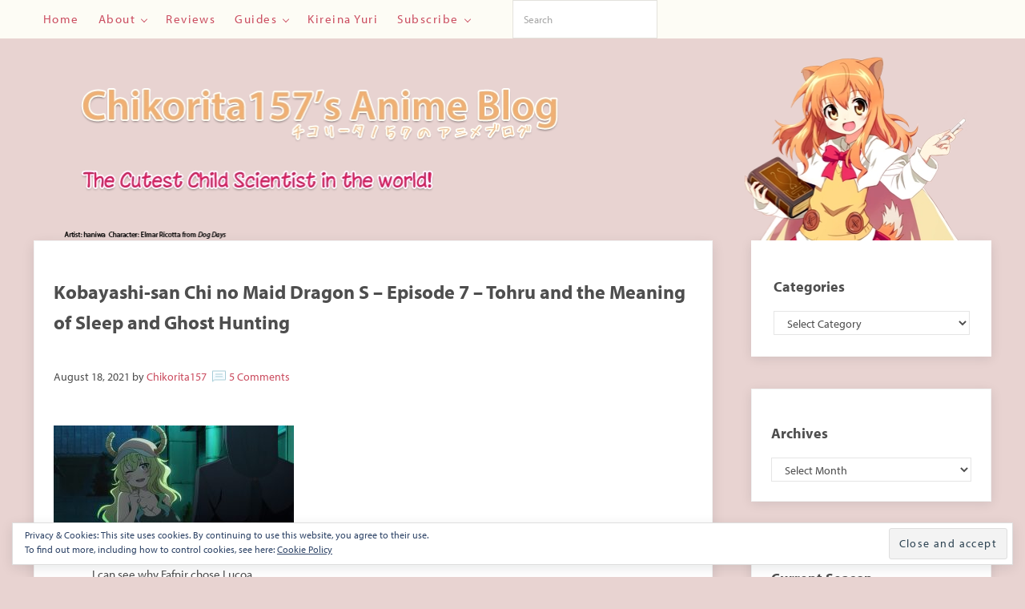

--- FILE ---
content_type: text/html; charset=UTF-8
request_url: https://chikorita157.com/2021/08/18/kobayashi-san-chi-no-maid-dragon-s-episode-7-tohru-and-the-meaning-of-sleep-and-ghost-hunting/
body_size: 47875
content:
<!DOCTYPE html><html lang="en-US"><head ><meta charset="UTF-8" /><meta name="viewport" content="width=device-width, initial-scale=1" /><meta name='robots' content='index, follow, max-image-preview:large, max-snippet:-1, max-video-preview:-1' /> <!-- This site is optimized with the Yoast SEO Premium plugin v25.3.1 (Yoast SEO v25.3.1) - https://yoast.com/wordpress/plugins/seo/ --><link media="all" href="https://chikorita157.com/wp-content/cache/autoptimize/1/css/autoptimize_1f3fa06ff96330493091a2df9092fe05.css" rel="stylesheet"><link media="only screen and (min-width:1149px)" href="https://chikorita157.com/wp-content/cache/autoptimize/1/css/autoptimize_ea8453760dc9f158d2e658879b34f572.css" rel="stylesheet"><title>Kobayashi-san Chi no Maid Dragon S – Episode 7 - Tohru and the Meaning of Sleep and Ghost Hunting - Chikorita157&#039;s Anime Blog</title><meta name="description" content="Episode impressions of Kobayashi-san Chi no Maid Dragon S Episode 7 as Tohru find out the reason why humans sleep. Also, Riko and her friends decides to go ghost hunting." /><link rel="canonical" href="https://chikorita157.com/2021/08/18/kobayashi-san-chi-no-maid-dragon-s-episode-7-tohru-and-the-meaning-of-sleep-and-ghost-hunting/" /><meta property="og:locale" content="en_US" /><meta property="og:type" content="article" /><meta property="og:title" content="Kobayashi-san Chi no Maid Dragon S – Episode 7 - Tohru and the Meaning of Sleep and Ghost Hunting" /><meta property="og:description" content="As expected, Tohru find out the reason why humans sleep. Also, Riko and her friends decides to go ghost hunting. In the first half, it seems that Fafnir" /><meta property="og:url" content="https://chikorita157.com/2021/08/18/kobayashi-san-chi-no-maid-dragon-s-episode-7-tohru-and-the-meaning-of-sleep-and-ghost-hunting/" /><meta property="og:site_name" content="Chikorita157&#039;s Anime Blog" /><meta property="article:published_time" content="2021-08-19T00:14:45+00:00" /><meta property="og:image" content="https://chikorita157.com/wp-content/uploads/2021/08/kobayashi-s2-ep7-scr1-300x169.jpg" /><meta name="author" content="chikorita157" /><meta name="twitter:card" content="summary_large_image" /><meta name="twitter:label1" content="Written by" /><meta name="twitter:data1" content="chikorita157" /><meta name="twitter:label2" content="Est. reading time" /><meta name="twitter:data2" content="7 minutes" /> <script type="application/ld+json" class="yoast-schema-graph">{"@context":"https://schema.org","@graph":[{"@type":"Article","@id":"https://chikorita157.com/2021/08/18/kobayashi-san-chi-no-maid-dragon-s-episode-7-tohru-and-the-meaning-of-sleep-and-ghost-hunting/#article","isPartOf":{"@id":"https://chikorita157.com/2021/08/18/kobayashi-san-chi-no-maid-dragon-s-episode-7-tohru-and-the-meaning-of-sleep-and-ghost-hunting/"},"author":{"name":"chikorita157","@id":"https://chikorita157.com/#/schema/person/59795821cf0460d8b8ee6dadb436b133"},"headline":"Kobayashi-san Chi no Maid Dragon S – Episode 7 &#8211; Tohru and the Meaning of Sleep and Ghost Hunting","datePublished":"2021-08-19T00:14:45+00:00","mainEntityOfPage":{"@id":"https://chikorita157.com/2021/08/18/kobayashi-san-chi-no-maid-dragon-s-episode-7-tohru-and-the-meaning-of-sleep-and-ghost-hunting/"},"wordCount":920,"commentCount":5,"publisher":{"@id":"https://chikorita157.com/#organization"},"image":{"@id":"https://chikorita157.com/2021/08/18/kobayashi-san-chi-no-maid-dragon-s-episode-7-tohru-and-the-meaning-of-sleep-and-ghost-hunting/#primaryimage"},"thumbnailUrl":"https://chikorita157.com/wp-content/uploads/2021/08/kobayashi-s2-ep7-scr1-300x169.jpg","keywords":["kyoani"],"articleSection":["Kobayashi-san Chi no Maid Dragon"],"inLanguage":"en-US","potentialAction":[{"@type":"CommentAction","name":"Comment","target":["https://chikorita157.com/2021/08/18/kobayashi-san-chi-no-maid-dragon-s-episode-7-tohru-and-the-meaning-of-sleep-and-ghost-hunting/#respond"]}]},{"@type":"WebPage","@id":"https://chikorita157.com/2021/08/18/kobayashi-san-chi-no-maid-dragon-s-episode-7-tohru-and-the-meaning-of-sleep-and-ghost-hunting/","url":"https://chikorita157.com/2021/08/18/kobayashi-san-chi-no-maid-dragon-s-episode-7-tohru-and-the-meaning-of-sleep-and-ghost-hunting/","name":"Kobayashi-san Chi no Maid Dragon S – Episode 7 - Tohru and the Meaning of Sleep and Ghost Hunting - Chikorita157&#039;s Anime Blog","isPartOf":{"@id":"https://chikorita157.com/#website"},"primaryImageOfPage":{"@id":"https://chikorita157.com/2021/08/18/kobayashi-san-chi-no-maid-dragon-s-episode-7-tohru-and-the-meaning-of-sleep-and-ghost-hunting/#primaryimage"},"image":{"@id":"https://chikorita157.com/2021/08/18/kobayashi-san-chi-no-maid-dragon-s-episode-7-tohru-and-the-meaning-of-sleep-and-ghost-hunting/#primaryimage"},"thumbnailUrl":"https://chikorita157.com/wp-content/uploads/2021/08/kobayashi-s2-ep7-scr1-300x169.jpg","datePublished":"2021-08-19T00:14:45+00:00","description":"Episode impressions of Kobayashi-san Chi no Maid Dragon S Episode 7 as Tohru find out the reason why humans sleep. Also, Riko and her friends decides to go ghost hunting.","breadcrumb":{"@id":"https://chikorita157.com/2021/08/18/kobayashi-san-chi-no-maid-dragon-s-episode-7-tohru-and-the-meaning-of-sleep-and-ghost-hunting/#breadcrumb"},"inLanguage":"en-US","potentialAction":[{"@type":"ReadAction","target":["https://chikorita157.com/2021/08/18/kobayashi-san-chi-no-maid-dragon-s-episode-7-tohru-and-the-meaning-of-sleep-and-ghost-hunting/"]}]},{"@type":"ImageObject","inLanguage":"en-US","@id":"https://chikorita157.com/2021/08/18/kobayashi-san-chi-no-maid-dragon-s-episode-7-tohru-and-the-meaning-of-sleep-and-ghost-hunting/#primaryimage","url":"https://chikorita157.com/wp-content/uploads/2021/08/kobayashi-s2-ep7-scr1.jpg","contentUrl":"https://chikorita157.com/wp-content/uploads/2021/08/kobayashi-s2-ep7-scr1.jpg","width":1280,"height":720,"caption":"I can see why Fafnir chose Lucoa."},{"@type":"BreadcrumbList","@id":"https://chikorita157.com/2021/08/18/kobayashi-san-chi-no-maid-dragon-s-episode-7-tohru-and-the-meaning-of-sleep-and-ghost-hunting/#breadcrumb","itemListElement":[{"@type":"ListItem","position":1,"name":"Home","item":"https://chikorita157.com/"},{"@type":"ListItem","position":2,"name":"Kobayashi-san Chi no Maid Dragon S – Episode 7 &#8211; Tohru and the Meaning of Sleep and Ghost Hunting"}]},{"@type":"WebSite","@id":"https://chikorita157.com/#website","url":"https://chikorita157.com/","name":"Chikorita157's Anime Blog","description":"Anime blog that focuses on Yuri and School Girl Slice of Life Anime and Editorials","publisher":{"@id":"https://chikorita157.com/#organization"},"potentialAction":[{"@type":"SearchAction","target":{"@type":"EntryPoint","urlTemplate":"https://chikorita157.com/?s={search_term_string}"},"query-input":{"@type":"PropertyValueSpecification","valueRequired":true,"valueName":"search_term_string"}}],"inLanguage":"en-US"},{"@type":"Organization","@id":"https://chikorita157.com/#organization","name":"Chikorita157's Anime Blog","url":"https://chikorita157.com/","logo":{"@type":"ImageObject","inLanguage":"en-US","@id":"https://chikorita157.com/#/schema/logo/image/","url":"https://chikorita157.com/wp-content/uploads/2015/12/wptouchicon.png","contentUrl":"https://chikorita157.com/wp-content/uploads/2015/12/wptouchicon.png","width":57,"height":57,"caption":"Chikorita157's Anime Blog"},"image":{"@id":"https://chikorita157.com/#/schema/logo/image/"},"sameAs":["https://sakurajima.moe/@chikorita157"],"legalName":"Chikorita157's Anime Blog","foundingDate":"2009-02-08","numberOfEmployees":{"@type":"QuantitativeValue","minValue":"1","maxValue":"10"}},{"@type":"Person","@id":"https://chikorita157.com/#/schema/person/59795821cf0460d8b8ee6dadb436b133","name":"chikorita157","image":{"@type":"ImageObject","inLanguage":"en-US","@id":"https://chikorita157.com/#/schema/person/image/","url":"https://secure.gravatar.com/avatar/964bc7b9338b911d0bb0dd6dca45fc04?s=96&d=mm&r=g","contentUrl":"https://secure.gravatar.com/avatar/964bc7b9338b911d0bb0dd6dca45fc04?s=96&d=mm&r=g","caption":"chikorita157"},"description":"Author and Owner of Chikorita157's Anime Blog and Kireina Yuri. If you want to learn more about me, see the \"About chikorita157\" page.","sameAs":["http://chikorita157.com","https://sakurajima.moe/@chikorita157"],"url":"https://chikorita157.com/author/chikorita157/"}]}</script> <!-- / Yoast SEO Premium plugin. --><link rel='dns-prefetch' href='//stats.wp.com' /><link rel='dns-prefetch' href='//v0.wordpress.com' /><link rel='dns-prefetch' href='//jetpack.wordpress.com' /><link rel='dns-prefetch' href='//s0.wp.com' /><link rel='dns-prefetch' href='//public-api.wordpress.com' /><link rel='dns-prefetch' href='//0.gravatar.com' /><link rel='dns-prefetch' href='//1.gravatar.com' /><link rel='dns-prefetch' href='//2.gravatar.com' /><link rel='dns-prefetch' href='//widgets.wp.com' /><link rel="alternate" type="application/rss+xml" title="Chikorita157&#039;s Anime Blog &raquo; Feed" href="https://chikorita157.com/feed/" /><link rel="alternate" type="application/rss+xml" title="Chikorita157&#039;s Anime Blog &raquo; Comments Feed" href="https://chikorita157.com/comments/feed/" /><link rel="alternate" type="application/rss+xml" title="Chikorita157&#039;s Anime Blog &raquo; Kobayashi-san Chi no Maid Dragon S – Episode 7 &#8211; Tohru and the Meaning of Sleep and Ghost Hunting Comments Feed" href="https://chikorita157.com/2021/08/18/kobayashi-san-chi-no-maid-dragon-s-episode-7-tohru-and-the-meaning-of-sleep-and-ghost-hunting/feed/" /><link rel='stylesheet' id='dashicons-css' href='https://chikorita157.com/wp-includes/css/dashicons.min.css?ver=6.6.4' type='text/css' media='all' /><style id='acf-mai-notice-style-inline-css' type='text/css'>.mai-notice{position:relative;margin-bottom:var(--spacing-lg,24px);padding:var(--mai-notice-padding,var(--mai-notice-padding-top,24px) var(--mai-notice-padding-right,24px) var(--mai-notice-padding-bottom,24px) var(--mai-notice-padding-left,32px));overflow:hidden;color:var(--color-body,inherit);background:var(--color-white,white);border:var(--border,1px solid rgba(0,0,0,.04));border-left:none;border-radius:var(--border-radius,5px);-webkit-box-shadow:var(--shadow,0 0 16px rgba(0,0,0,.05));box-shadow:var(--shadow,0 0 16px rgba(0,0,0,.05));}.mai-notice::before{position:absolute;top:0;left:0;width:4px;height:100%;background:var(--mai-notice-color);content:"";}.mai-notice.error{border-left-color:#fd0010;}.mai-notice.notice{border-left-color:#06a4e6;}.mai-notice.success{border-left-color:#83ab58;}.mai-notice.warning{border-left-color:#fea321;}.mai-notice-icon{position:var(--mai-notice-icon-position,static);top:var(--mai-notice-icon-top,unset);left:var(--mai-notice-icon-left,unset);width:100%;max-width:var(--mai-notice-icon-max-width,24px);height:auto;margin-bottom:var(--mai-notice-icon-margin-bottom,4px);color:var(--mai-notice-color);}.mai-notice p:empty{display:none;}.mai-notice p:last-child,.entry-content .mai-notice p:last-child{margin-bottom:0;}@media only screen and (min-width:414px){.mai-notice-has-icon{--mai-notice-icon-margin-bottom:0;--mai-notice-icon-position:absolute}}@media only screen and (min-width:414px) and (max-width:544px){.mai-notice-has-icon{--mai-notice-padding-left:64px;--mai-notice-icon-top:26px;--mai-notice-icon-left:24px}}@media only screen and (min-width:545px){.mai-notice-has-icon{--mai-notice-padding-left:80px;--mai-notice-icon-max-width:36px;--mai-notice-icon-top:20px;--mai-notice-icon-left:24px}}</style><style id='jetpack-sharing-buttons-style-inline-css' type='text/css'>.jetpack-sharing-buttons__services-list{display:flex;flex-direction:row;flex-wrap:wrap;gap:0;list-style-type:none;margin:5px;padding:0}.jetpack-sharing-buttons__services-list.has-small-icon-size{font-size:12px}.jetpack-sharing-buttons__services-list.has-normal-icon-size{font-size:16px}.jetpack-sharing-buttons__services-list.has-large-icon-size{font-size:24px}.jetpack-sharing-buttons__services-list.has-huge-icon-size{font-size:36px}@media print{.jetpack-sharing-buttons__services-list{display:none!important}}.editor-styles-wrapper .wp-block-jetpack-sharing-buttons{gap:0;padding-inline-start:0}ul.jetpack-sharing-buttons__services-list.has-background{padding:1.25em 2.375em}</style><style id='activitypub-extra-fields-style-inline-css' type='text/css'>.activitypub-extra-fields{display:table;list-style:none;margin:0;padding:0;table-layout:fixed}.activitypub-extra-field{display:table-row;margin-bottom:0}.activitypub-extra-field dt{color:inherit;display:table-cell;font-weight:600;margin-bottom:0;padding-bottom:.5em;padding-right:10px;text-overflow:ellipsis;vertical-align:baseline;white-space:nowrap}.activitypub-extra-field dt:after{content:":"}.activitypub-extra-field dd{color:inherit;display:table-cell;margin-bottom:0;margin-left:0;padding-bottom:.5em;vertical-align:baseline;word-break:break-word}.activitypub-extra-field dd p{margin-bottom:.5em;margin-top:0}.activitypub-extra-field dd p:last-child{margin-bottom:0}.activitypub-extra-field dd a{color:inherit;text-decoration:underline}.activitypub-extra-field dd a:hover{text-decoration:none}.is-style-stacked .activitypub-extra-fields{display:block;table-layout:auto}.is-style-stacked .activitypub-extra-field{display:block;margin-bottom:1em}.is-style-stacked .activitypub-extra-field:last-child{margin-bottom:0}.is-style-stacked .activitypub-extra-field dt{display:block;margin-bottom:.25em;padding-bottom:0;padding-right:0;text-overflow:clip;white-space:normal}.is-style-stacked .activitypub-extra-field dt:after{content:none}.is-style-stacked .activitypub-extra-field dd{display:block;padding-bottom:0}.is-style-cards .activitypub-extra-fields{display:block;table-layout:auto}.is-style-cards .activitypub-extra-field{background:var(--wp--preset--color--base,#fff);border:1px solid var(--wp--preset--color--contrast-2,#ddd);border-radius:8px;box-shadow:0 1px 3px rgba(0,0,0,.05);display:block;margin-bottom:1em;padding:1em}.is-style-cards .activitypub-extra-field:last-child{margin-bottom:0}.is-style-cards .activitypub-extra-field dt{color:currentcolor;display:block;font-size:.9em;letter-spacing:.5px;margin-bottom:.5em;padding-bottom:0;padding-right:0;text-transform:uppercase;white-space:normal}.is-style-cards .activitypub-extra-field dt:after{content:none}.is-style-cards .activitypub-extra-field dd{display:block;font-size:1em;padding-bottom:0}.is-style-cards.has-background{background:transparent!important}.activitypub-extra-fields-block-wrapper.has-background .activitypub-extra-fields,.activitypub-extra-fields-block-wrapper.has-border .activitypub-extra-fields,.activitypub-extra-fields-block-wrapper.is-style-stacked.has-background .activitypub-extra-fields,.activitypub-extra-fields-block-wrapper.is-style-stacked.has-border .activitypub-extra-fields,.is-style-cards.has-background .activitypub-extra-fields{padding:1rem}.activitypub-extra-fields-block-wrapper.is-style-cards.has-background .activitypub-extra-fields,.activitypub-extra-fields-block-wrapper.is-style-cards.has-border .activitypub-extra-fields{padding:0}</style><style id='activitypub-reactions-style-inline-css' type='text/css'>body.modal-open{overflow:hidden}.activitypub-modal__overlay{align-items:center;background-color:rgba(0,0,0,.5);bottom:0;color:initial;display:flex;justify-content:center;left:0;padding:1rem;position:fixed;right:0;top:0;z-index:100000}.activitypub-modal__overlay.compact{align-items:flex-start;background-color:transparent;bottom:auto;justify-content:flex-start;left:auto;padding:0;position:absolute;right:auto;top:auto;z-index:100}.activitypub-modal__overlay[hidden]{display:none}.activitypub-modal__frame{animation:activitypub-modal-appear .2s ease-out;background-color:var(--wp--preset--color--white,#fff);border-radius:8px;box-shadow:0 5px 15px rgba(0,0,0,.3);display:flex;flex-direction:column;max-height:calc(100vh - 2rem);max-width:660px;overflow:hidden;width:100%}.compact .activitypub-modal__frame{box-shadow:0 2px 8px rgba(0,0,0,.1);max-height:300px;max-width:-moz-min-content;max-width:min-content;min-width:250px;width:auto}.activitypub-modal__header{align-items:center;border-bottom:1px solid var(--wp--preset--color--light-gray,#f0f0f0);display:flex;flex-shrink:0;justify-content:space-between;padding:2rem 2rem 1.5rem}.compact .activitypub-modal__header{display:none}.activitypub-modal__header .activitypub-modal__close{align-items:center;border:none;cursor:pointer;display:flex;justify-content:center;padding:.5rem;width:auto}.activitypub-modal__header .activitypub-modal__close:active{border:none;padding:.5rem}.activitypub-modal__title{font-size:130%;font-weight:600;line-height:1.4;margin:0!important}.activitypub-modal__content{overflow-y:auto}@keyframes activitypub-modal-appear{0%{opacity:0;transform:translateY(20px)}to{opacity:1;transform:translateY(0)}}.wp-block-activitypub-reactions{margin-bottom:2rem;margin-top:2rem;position:relative}.wp-block-activitypub-reactions.has-background,.wp-block-activitypub-reactions.has-border{box-sizing:border-box;padding:2rem}.wp-block-activitypub-reactions .activitypub-reactions{display:flex;flex-direction:column;flex-wrap:wrap}.wp-block-activitypub-reactions .reaction-group{align-items:center;display:flex;gap:.75rem;justify-content:flex-start;margin:.5em 0;position:relative;width:100%}@media(max-width:782px){.wp-block-activitypub-reactions .reaction-group:has(.reaction-avatars:not(:empty)){justify-content:space-between}}.wp-block-activitypub-reactions .reaction-group .reaction-avatars{align-items:center;display:flex;flex-direction:row;list-style:none;margin:0!important;padding:0}.wp-block-activitypub-reactions .reaction-group .reaction-avatars li{margin:0 -10px 0 0;padding:0;transition:transform .2s ease}.wp-block-activitypub-reactions .reaction-group .reaction-avatars li:not([hidden]):not(:has(~li:not([hidden]))){margin-right:0}.wp-block-activitypub-reactions .reaction-group .reaction-avatars li:hover{transform:translateY(-2px);z-index:2}.wp-block-activitypub-reactions .reaction-group .reaction-avatars li a{border-radius:50%;box-shadow:none;display:block;line-height:1;text-decoration:none}.wp-block-activitypub-reactions .reaction-group .reaction-avatar{max-height:32px;max-width:32px;overflow:hidden;-moz-force-broken-image-icon:1;border:.5px solid var(--wp--preset--color--contrast,hsla(0,0%,100%,.8));border-radius:50%;box-shadow:0 0 0 .5px hsla(0,0%,100%,.8),0 1px 3px rgba(0,0,0,.2);transition:transform .6s cubic-bezier(.34,1.56,.64,1);will-change:transform}.wp-block-activitypub-reactions .reaction-group .reaction-avatar:focus-visible,.wp-block-activitypub-reactions .reaction-group .reaction-avatar:hover{position:relative;transform:translateY(-5px);z-index:1}.wp-block-activitypub-reactions .reaction-group .reaction-label{align-items:center;background:none;border:none;border-radius:4px;color:currentcolor;display:flex;flex:0 0 auto;font-size:var(--wp--preset--font-size--small,.875rem);gap:.25rem;padding:.25rem .5rem;text-decoration:none;transition:background-color .2s ease;white-space:nowrap}.wp-block-activitypub-reactions .reaction-group .reaction-label:hover{background-color:rgba(0,0,0,.05);color:currentcolor}.wp-block-activitypub-reactions .reaction-group .reaction-label:focus:not(:disabled){box-shadow:none;outline:1px solid currentcolor;outline-offset:2px}.reactions-list{list-style:none;margin:0!important;padding:.5rem}.components-popover__content>.reactions-list{padding:0}.reactions-list .reaction-item{margin:0 0 .5rem}.reactions-list .reaction-item:last-child{margin-bottom:0}.reactions-list .reaction-item a{align-items:center;border-radius:4px;box-shadow:none;color:inherit;display:flex;gap:.75rem;padding:.5rem;text-decoration:none;transition:background-color .2s ease}.reactions-list .reaction-item a:hover{background-color:rgba(0,0,0,.03)}.reactions-list .reaction-item img{border:1px solid var(--wp--preset--color--light-gray,#f0f0f0);border-radius:50%;box-shadow:none;height:36px;width:36px}.reactions-list .reaction-item .reaction-name{font-size:var(--wp--preset--font-size--small,.875rem)}.components-popover__content{box-shadow:0 2px 8px rgba(0,0,0,.1);max-height:300px;max-width:-moz-min-content;max-width:min-content;min-width:250px;padding:.5rem;width:auto}.wp-block-activitypub-reactions.is-style-compact .wp-block-heading{margin-bottom:.5em}.wp-block-activitypub-reactions.is-style-compact .activitypub-reactions{display:inline-flex;flex-direction:row;flex-wrap:wrap;gap:.5em}.wp-block-activitypub-reactions.is-style-compact .reaction-group{display:inline-flex;margin:0;width:auto}</style><style id='activitypub-reply-style-inline-css' type='text/css'>.activitypub-embed-container{min-height:100px;pointer-events:none;position:relative;-webkit-user-select:none;-moz-user-select:none;user-select:none}.activitypub-embed-loading{align-items:center;display:flex;justify-content:center}.activitypub-embed-container .wp-block-embed{pointer-events:none!important}.activitypub-embed-preview,.activitypub-embed-preview iframe{pointer-events:none}.activitypub-reply-display{margin:1em 0}.activitypub-reply-display p{margin:0}.activitypub-reply-display a{color:#2271b1;text-decoration:none}.activitypub-reply-display a:hover{color:#135e96;text-decoration:underline}.activitypub-embed{background:#fff;border:1px solid #e6e6e6;border-radius:12px;font-family:-apple-system,BlinkMacSystemFont,Segoe UI,Roboto,Helvetica,Arial,sans-serif;max-width:100%;padding:0}.activitypub-reply-block .activitypub-embed{margin:1em 0}.activitypub-embed-header{align-items:center;display:flex;gap:10px;padding:15px}.activitypub-embed-header img{border-radius:50%;height:48px;width:48px}.activitypub-embed-header-text{flex-grow:1}.activitypub-embed-header-text h2{color:#000;font-size:15px;font-weight:600;margin:0;padding:0}.activitypub-embed-header-text .ap-account{color:#687684;font-size:14px;text-decoration:none}.activitypub-embed-content{padding:0 15px 15px}.activitypub-embed-content .ap-title{color:#000;font-size:23px;font-weight:600;margin:0 0 10px;padding:0}.activitypub-embed-content .ap-subtitle{color:#000;font-size:15px;margin:0 0 15px}.activitypub-embed-content .ap-preview{border:1px solid #e6e6e6;border-radius:8px;box-sizing:border-box;display:grid;gap:2px;grid-template-columns:1fr 1fr;grid-template-rows:1fr 1fr;margin:1em 0 0;min-height:64px;overflow:hidden;position:relative;width:100%}.activitypub-embed-content .ap-preview img{border:0;box-sizing:border-box;display:block;height:100%;-o-object-fit:cover;object-fit:cover;overflow:hidden;position:relative;width:100%}.activitypub-embed-content .ap-preview audio,.activitypub-embed-content .ap-preview video{display:block;grid-column:1/span 2;max-width:100%}.activitypub-embed-content .ap-preview audio{width:100%}.activitypub-embed-content .ap-preview.layout-1{grid-template-columns:1fr;grid-template-rows:1fr}.activitypub-embed-content .ap-preview.layout-2{aspect-ratio:auto;grid-template-rows:1fr;height:auto}.activitypub-embed-content .ap-preview.layout-3>img:first-child{grid-row:span 2}.activitypub-embed-content .ap-preview-text{padding:15px}.activitypub-embed-meta{border-top:1px solid #e6e6e6;color:#687684;display:flex;font-size:13px;gap:15px;padding:15px}.activitypub-embed-meta .ap-stat{align-items:center;display:flex;gap:5px}@media only screen and (max-width:399px){.activitypub-embed-meta span.ap-stat{display:none!important}}.activitypub-embed-meta a.ap-stat{color:inherit;text-decoration:none}.activitypub-embed-meta strong{color:#000;font-weight:600}.activitypub-embed-meta .ap-stat-label{color:#687684}.wp-block-activitypub-reply .components-spinner{height:12px;margin-bottom:0;margin-top:0;width:12px}</style><style id='classic-theme-styles-inline-css' type='text/css'>/*! This file is auto-generated */
.wp-block-button__link{color:#fff;background-color:#32373c;border-radius:9999px;box-shadow:none;text-decoration:none;padding:calc(.667em + 2px) calc(1.333em + 2px);font-size:1.125em}.wp-block-file__button{background:#32373c;color:#fff;text-decoration:none}</style><style id='global-styles-inline-css' type='text/css'>:root{--wp--preset--aspect-ratio--square: 1;--wp--preset--aspect-ratio--4-3: 4/3;--wp--preset--aspect-ratio--3-4: 3/4;--wp--preset--aspect-ratio--3-2: 3/2;--wp--preset--aspect-ratio--2-3: 2/3;--wp--preset--aspect-ratio--16-9: 16/9;--wp--preset--aspect-ratio--9-16: 9/16;--wp--preset--color--black: #000000;--wp--preset--color--cyan-bluish-gray: #abb8c3;--wp--preset--color--white: #ffffff;--wp--preset--color--pale-pink: #f78da7;--wp--preset--color--vivid-red: #cf2e2e;--wp--preset--color--luminous-vivid-orange: #ff6900;--wp--preset--color--luminous-vivid-amber: #fcb900;--wp--preset--color--light-green-cyan: #7bdcb5;--wp--preset--color--vivid-green-cyan: #00d084;--wp--preset--color--pale-cyan-blue: #8ed1fc;--wp--preset--color--vivid-cyan-blue: #0693e3;--wp--preset--color--vivid-purple: #9b51e0;--wp--preset--gradient--vivid-cyan-blue-to-vivid-purple: linear-gradient(135deg,rgba(6,147,227,1) 0%,rgb(155,81,224) 100%);--wp--preset--gradient--light-green-cyan-to-vivid-green-cyan: linear-gradient(135deg,rgb(122,220,180) 0%,rgb(0,208,130) 100%);--wp--preset--gradient--luminous-vivid-amber-to-luminous-vivid-orange: linear-gradient(135deg,rgba(252,185,0,1) 0%,rgba(255,105,0,1) 100%);--wp--preset--gradient--luminous-vivid-orange-to-vivid-red: linear-gradient(135deg,rgba(255,105,0,1) 0%,rgb(207,46,46) 100%);--wp--preset--gradient--very-light-gray-to-cyan-bluish-gray: linear-gradient(135deg,rgb(238,238,238) 0%,rgb(169,184,195) 100%);--wp--preset--gradient--cool-to-warm-spectrum: linear-gradient(135deg,rgb(74,234,220) 0%,rgb(151,120,209) 20%,rgb(207,42,186) 40%,rgb(238,44,130) 60%,rgb(251,105,98) 80%,rgb(254,248,76) 100%);--wp--preset--gradient--blush-light-purple: linear-gradient(135deg,rgb(255,206,236) 0%,rgb(152,150,240) 100%);--wp--preset--gradient--blush-bordeaux: linear-gradient(135deg,rgb(254,205,165) 0%,rgb(254,45,45) 50%,rgb(107,0,62) 100%);--wp--preset--gradient--luminous-dusk: linear-gradient(135deg,rgb(255,203,112) 0%,rgb(199,81,192) 50%,rgb(65,88,208) 100%);--wp--preset--gradient--pale-ocean: linear-gradient(135deg,rgb(255,245,203) 0%,rgb(182,227,212) 50%,rgb(51,167,181) 100%);--wp--preset--gradient--electric-grass: linear-gradient(135deg,rgb(202,248,128) 0%,rgb(113,206,126) 100%);--wp--preset--gradient--midnight: linear-gradient(135deg,rgb(2,3,129) 0%,rgb(40,116,252) 100%);--wp--preset--font-size--small: 13px;--wp--preset--font-size--medium: 20px;--wp--preset--font-size--large: 36px;--wp--preset--font-size--x-large: 42px;--wp--preset--spacing--20: 0.44rem;--wp--preset--spacing--30: 0.67rem;--wp--preset--spacing--40: 1rem;--wp--preset--spacing--50: 1.5rem;--wp--preset--spacing--60: 2.25rem;--wp--preset--spacing--70: 3.38rem;--wp--preset--spacing--80: 5.06rem;--wp--preset--shadow--natural: 6px 6px 9px rgba(0, 0, 0, 0.2);--wp--preset--shadow--deep: 12px 12px 50px rgba(0, 0, 0, 0.4);--wp--preset--shadow--sharp: 6px 6px 0px rgba(0, 0, 0, 0.2);--wp--preset--shadow--outlined: 6px 6px 0px -3px rgba(255, 255, 255, 1), 6px 6px rgba(0, 0, 0, 1);--wp--preset--shadow--crisp: 6px 6px 0px rgba(0, 0, 0, 1);}:where(.is-layout-flex){gap: 0.5em;}:where(.is-layout-grid){gap: 0.5em;}body .is-layout-flex{display: flex;}.is-layout-flex{flex-wrap: wrap;align-items: center;}.is-layout-flex > :is(*, div){margin: 0;}body .is-layout-grid{display: grid;}.is-layout-grid > :is(*, div){margin: 0;}:where(.wp-block-columns.is-layout-flex){gap: 2em;}:where(.wp-block-columns.is-layout-grid){gap: 2em;}:where(.wp-block-post-template.is-layout-flex){gap: 1.25em;}:where(.wp-block-post-template.is-layout-grid){gap: 1.25em;}.has-black-color{color: var(--wp--preset--color--black) !important;}.has-cyan-bluish-gray-color{color: var(--wp--preset--color--cyan-bluish-gray) !important;}.has-white-color{color: var(--wp--preset--color--white) !important;}.has-pale-pink-color{color: var(--wp--preset--color--pale-pink) !important;}.has-vivid-red-color{color: var(--wp--preset--color--vivid-red) !important;}.has-luminous-vivid-orange-color{color: var(--wp--preset--color--luminous-vivid-orange) !important;}.has-luminous-vivid-amber-color{color: var(--wp--preset--color--luminous-vivid-amber) !important;}.has-light-green-cyan-color{color: var(--wp--preset--color--light-green-cyan) !important;}.has-vivid-green-cyan-color{color: var(--wp--preset--color--vivid-green-cyan) !important;}.has-pale-cyan-blue-color{color: var(--wp--preset--color--pale-cyan-blue) !important;}.has-vivid-cyan-blue-color{color: var(--wp--preset--color--vivid-cyan-blue) !important;}.has-vivid-purple-color{color: var(--wp--preset--color--vivid-purple) !important;}.has-black-background-color{background-color: var(--wp--preset--color--black) !important;}.has-cyan-bluish-gray-background-color{background-color: var(--wp--preset--color--cyan-bluish-gray) !important;}.has-white-background-color{background-color: var(--wp--preset--color--white) !important;}.has-pale-pink-background-color{background-color: var(--wp--preset--color--pale-pink) !important;}.has-vivid-red-background-color{background-color: var(--wp--preset--color--vivid-red) !important;}.has-luminous-vivid-orange-background-color{background-color: var(--wp--preset--color--luminous-vivid-orange) !important;}.has-luminous-vivid-amber-background-color{background-color: var(--wp--preset--color--luminous-vivid-amber) !important;}.has-light-green-cyan-background-color{background-color: var(--wp--preset--color--light-green-cyan) !important;}.has-vivid-green-cyan-background-color{background-color: var(--wp--preset--color--vivid-green-cyan) !important;}.has-pale-cyan-blue-background-color{background-color: var(--wp--preset--color--pale-cyan-blue) !important;}.has-vivid-cyan-blue-background-color{background-color: var(--wp--preset--color--vivid-cyan-blue) !important;}.has-vivid-purple-background-color{background-color: var(--wp--preset--color--vivid-purple) !important;}.has-black-border-color{border-color: var(--wp--preset--color--black) !important;}.has-cyan-bluish-gray-border-color{border-color: var(--wp--preset--color--cyan-bluish-gray) !important;}.has-white-border-color{border-color: var(--wp--preset--color--white) !important;}.has-pale-pink-border-color{border-color: var(--wp--preset--color--pale-pink) !important;}.has-vivid-red-border-color{border-color: var(--wp--preset--color--vivid-red) !important;}.has-luminous-vivid-orange-border-color{border-color: var(--wp--preset--color--luminous-vivid-orange) !important;}.has-luminous-vivid-amber-border-color{border-color: var(--wp--preset--color--luminous-vivid-amber) !important;}.has-light-green-cyan-border-color{border-color: var(--wp--preset--color--light-green-cyan) !important;}.has-vivid-green-cyan-border-color{border-color: var(--wp--preset--color--vivid-green-cyan) !important;}.has-pale-cyan-blue-border-color{border-color: var(--wp--preset--color--pale-cyan-blue) !important;}.has-vivid-cyan-blue-border-color{border-color: var(--wp--preset--color--vivid-cyan-blue) !important;}.has-vivid-purple-border-color{border-color: var(--wp--preset--color--vivid-purple) !important;}.has-vivid-cyan-blue-to-vivid-purple-gradient-background{background: var(--wp--preset--gradient--vivid-cyan-blue-to-vivid-purple) !important;}.has-light-green-cyan-to-vivid-green-cyan-gradient-background{background: var(--wp--preset--gradient--light-green-cyan-to-vivid-green-cyan) !important;}.has-luminous-vivid-amber-to-luminous-vivid-orange-gradient-background{background: var(--wp--preset--gradient--luminous-vivid-amber-to-luminous-vivid-orange) !important;}.has-luminous-vivid-orange-to-vivid-red-gradient-background{background: var(--wp--preset--gradient--luminous-vivid-orange-to-vivid-red) !important;}.has-very-light-gray-to-cyan-bluish-gray-gradient-background{background: var(--wp--preset--gradient--very-light-gray-to-cyan-bluish-gray) !important;}.has-cool-to-warm-spectrum-gradient-background{background: var(--wp--preset--gradient--cool-to-warm-spectrum) !important;}.has-blush-light-purple-gradient-background{background: var(--wp--preset--gradient--blush-light-purple) !important;}.has-blush-bordeaux-gradient-background{background: var(--wp--preset--gradient--blush-bordeaux) !important;}.has-luminous-dusk-gradient-background{background: var(--wp--preset--gradient--luminous-dusk) !important;}.has-pale-ocean-gradient-background{background: var(--wp--preset--gradient--pale-ocean) !important;}.has-electric-grass-gradient-background{background: var(--wp--preset--gradient--electric-grass) !important;}.has-midnight-gradient-background{background: var(--wp--preset--gradient--midnight) !important;}.has-small-font-size{font-size: var(--wp--preset--font-size--small) !important;}.has-medium-font-size{font-size: var(--wp--preset--font-size--medium) !important;}.has-large-font-size{font-size: var(--wp--preset--font-size--large) !important;}.has-x-large-font-size{font-size: var(--wp--preset--font-size--x-large) !important;}
:where(.wp-block-post-template.is-layout-flex){gap: 1.25em;}:where(.wp-block-post-template.is-layout-grid){gap: 1.25em;}
:where(.wp-block-columns.is-layout-flex){gap: 2em;}:where(.wp-block-columns.is-layout-grid){gap: 2em;}
:root :where(.wp-block-pullquote){font-size: 1.5em;line-height: 1.6;}</style><style id='kadence-blocks-global-variables-inline-css' type='text/css'>:root {--global-kb-font-size-sm:clamp(0.8rem, 0.73rem + 0.217vw, 0.9rem);--global-kb-font-size-md:clamp(1.1rem, 0.995rem + 0.326vw, 1.25rem);--global-kb-font-size-lg:clamp(1.75rem, 1.576rem + 0.543vw, 2rem);--global-kb-font-size-xl:clamp(2.25rem, 1.728rem + 1.63vw, 3rem);--global-kb-font-size-xxl:clamp(2.5rem, 1.456rem + 3.26vw, 4rem);--global-kb-font-size-xxxl:clamp(2.75rem, 0.489rem + 7.065vw, 6rem);}:root {--global-palette1: #3182CE;--global-palette2: #2B6CB0;--global-palette3: #1A202C;--global-palette4: #2D3748;--global-palette5: #4A5568;--global-palette6: #718096;--global-palette7: #EDF2F7;--global-palette8: #F7FAFC;--global-palette9: #ffffff;}</style> <script defer type="text/javascript" src="https://chikorita157.com/wp-includes/js/jquery/jquery.min.js?ver=3.7.1" id="jquery-core-js"></script> <script defer id="jetpack_related-posts-js-extra" src="[data-uri]"></script> <script defer type="text/javascript" src="https://chikorita157.com/wp-content/plugins/jetpack/_inc/build/related-posts/related-posts.min.js?ver=20240116" id="jetpack_related-posts-js"></script> <script defer type="text/javascript" src="https://chikorita157.com/wp-content/cache/autoptimize/1/js/autoptimize_single_f7f43ed7130259a8cbfb9d4698d7b2cd.js?ver=1.34" id="fdfootnote_script-js"></script> <script defer type="text/javascript" src="https://chikorita157.com/wp-content/plugins/wpreactions-pro/assets/vendor/lottie/lottie.min.js?v=3.1.14&amp;ver=6.6.4" id="wpra-lottie-js"></script> <script defer id="wpra-front-js-extra" src="[data-uri]"></script> <script defer type="text/javascript" src="https://chikorita157.com/wp-content/cache/autoptimize/1/js/autoptimize_single_e6d98a4b704e04c459abaaa24a8d31c1.js?v=3.1.14&amp;ver=6.6.4" id="wpra-front-js"></script> <script defer type="text/javascript" src="https://chikorita157.com/wp-content/cache/autoptimize/1/js/autoptimize_single_4915767ccfd42ae7cd35601fa90eb080.js?ver=1.2" id="wpEasySpoilerJS-js"></script> <link rel="https://api.w.org/" href="https://chikorita157.com/wp-json/" /><link rel="alternate" title="JSON" type="application/json" href="https://chikorita157.com/wp-json/wp/v2/posts/32397" /><link rel="EditURI" type="application/rsd+xml" title="RSD" href="https://chikorita157.com/xmlrpc.php?rsd" /><meta name="generator" content="WordPress 6.6.4" /><meta name="generator" content="Seriously Simple Podcasting 3.6.1" /><link rel='shortlink' href='https://wp.me/p2b7D5-8qx' /><link rel="alternate" title="oEmbed (JSON)" type="application/json+oembed" href="https://chikorita157.com/wp-json/oembed/1.0/embed?url=https%3A%2F%2Fchikorita157.com%2F2021%2F08%2F18%2Fkobayashi-san-chi-no-maid-dragon-s-episode-7-tohru-and-the-meaning-of-sleep-and-ghost-hunting%2F" /><link rel="alternate" title="oEmbed (XML)" type="text/xml+oembed" href="https://chikorita157.com/wp-json/oembed/1.0/embed?url=https%3A%2F%2Fchikorita157.com%2F2021%2F08%2F18%2Fkobayashi-san-chi-no-maid-dragon-s-episode-7-tohru-and-the-meaning-of-sleep-and-ghost-hunting%2F&#038;format=xml" /><link rel="alternate" type="application/rss+xml" title="Podcast RSS feed" href="https://chikorita157.com/feed/podcast" /><style>img#wpstats{display:none}</style><meta property="fediverse:creator" name="fediverse:creator" content="chikorita157@chikorita157.com" /><link rel="friends-base-url" href="https://chikorita157.com/wp-json/friends/v1" /><link rel="pingback" href="https://chikorita157.com/xmlrpc.php" /><meta name="google-site-verification" content="uIUnz0UCQHgNbtPR-i8UKBV6ymx6HcmSUzK7dsj4mc0" /><meta name="robots" content="noai, noimageai"><style type="text/css">.blog-banner a { background: url(https://chikorita157.com/wp-content/uploads/2022/08/banner-ricotta.webp) no-repeat !important; }</style><style type="text/css">.broken_link, a.broken_link {
	text-decoration: line-through;
}</style><link rel="alternate" title="ActivityPub (JSON)" type="application/activity+json" href="https://chikorita157.com/2021/08/18/kobayashi-san-chi-no-maid-dragon-s-episode-7-tohru-and-the-meaning-of-sleep-and-ghost-hunting/" /><style id="wpreactions-style-global">.wpra-plugin-container[data-source="global"] .wpra-reaction .wpra-reaction-wrap {border-width: 1px;border-radius: 5px;border-style: solid;border-color: #dddddd;background-color: #ffffff;} .wpra-plugin-container[data-source="global"] .wpra-reaction:hover .wpra-reaction-wrap {background-color: #42a7db;border-color: #dddddd;} .wpra-plugin-container[data-source="global"] .wpra-reaction.active .wpra-reaction-wrap {border-color: #dddddd;background-color: #42a7db;} .wpra-plugin-container[data-source="global"] .wpra-reaction .wpra-reaction-label {color: #000000;font-size: 14px;font-weight: 700;} .wpra-plugin-container[data-source="global"] .wpra-reaction:hover .wpra-reaction-label {color: #000000;} .wpra-plugin-container[data-source="global"] .wpra-reaction.active .wpra-reaction-label {color: #000000;} .wpra-plugin-container[data-source="global"] .wpra-reaction:hover .count-num {color: #000000;} .wpra-plugin-container[data-source="global"] .wpra-reaction.active .count-num {color: #000000;} .wpra-plugin-container[data-source="global"] .count-num {color: #000000;font-weight: 300;font-size: 14px;display: block;} .wpra-plugin-container[data-source="global"] .wpra-total-counts {color: #000000;font-weight: 500;font-size: 14px;} .wpra-plugin-container[data-source="global"]  {justify-content: center;} .wpra-plugin-container[data-source="global"] .wpra-call-to-action {color: #000000;font-size: 25px;font-weight: 600;display: block;} .wpra-plugin-container[data-source="global"] .wpra-reactions {} .wpra-plugin-container[data-source="global"] .wpra-flying {color: #000000;font-size: 16px;font-weight: 300;} .wpra-plugin-container[data-source="global"] .wpra-reaction-animation-holder {width: 38px;height: 38px;margin: -5px;padding: 4px;} .wpra-plugin-container[data-source="global"] .wpra-reaction-static-holder {width: 38px;height: 38px;margin: -5px;padding: 6px;} .wpra-plugin-container[data-source="global"] .wpra-share-expandable-more {border-radius: 5px;} .wpra-plugin-container[data-source="global"] .wpra-share-expandable-counts {font-size: 30px;font-weight: 700;color: #000000;} .wpra-plugin-container[data-source="global"] .share-btn {border-radius: 5px;}</style><link rel="icon" href="https://chikorita157.com/wp-content/uploads/2015/12/cropped-wptouchicon-32x32.png" sizes="32x32" /><link rel="icon" href="https://chikorita157.com/wp-content/uploads/2015/12/cropped-wptouchicon-192x192.png" sizes="192x192" /><link rel="apple-touch-icon" href="https://chikorita157.com/wp-content/uploads/2015/12/cropped-wptouchicon-180x180.png" /><meta name="msapplication-TileImage" content="https://chikorita157.com/wp-content/uploads/2015/12/cropped-wptouchicon-270x270.png" /><style type="text/css" id="wp-custom-css">.copyrightwarning,.awac-wrapper {
display:none;}</style><style id="mai-inline-styles">.header-stuck,:root{--custom-logo-width:120px;}:root{--breakpoint-xs:400px;--breakpoint-sm:600px;--breakpoint-md:800px;--breakpoint-lg:1000px;--breakpoint-xl:1200px;--title-area-padding-mobile:16px;--header-shrink-offset:40px;--body-font-family:sans-serif;--body-font-weight:400;--body-font-weight-bold:bold;--heading-font-family:sans-serif;--heading-font-weight:400;--alt-font-family:unset;--alt-font-weight:400;--color-black:#000000;--color-white:#ffffff;--color-header:#fdfcf5;--color-background:#e8d3d1;--color-alt:#fdfcf5;--color-body:#4e4e4e;--color-heading:#000000;--color-link:#cb4e61;--color-link-light:#d56d7c;--color-link-dark:#b23447;--color-primary:#cb4e61;--color-primary-light:#d56d7c;--color-primary-dark:#b23447;--color-secondary:#cb4e61;--color-secondary-light:#d56d7c;--color-secondary-dark:#b23447;--color-custom-1:#d2edf3;--color-custom-2:#f4fce8;--color-custom-3:#f8ecc9;--color-custom-4:#d3dbe2;--button-color:var(--color-white);--button-secondary-color:var(--color-white);--button-link-url:url('https://chikorita157.com/wp-content/plugins/mai-icons/icons/svgs/regular/arrow-right.svg');--pagination-next-url:url('https://chikorita157.com/wp-content/plugins/mai-icons/icons/svgs/regular/arrow-right.svg');--pagination-previous-url:url('https://chikorita157.com/wp-content/plugins/mai-icons/icons/svgs/regular/arrow-left.svg');--entry-next-url:url('https://chikorita157.com/wp-content/plugins/mai-icons/icons/svgs/regular/arrow-right.svg');--entry-previous-url:url('https://chikorita157.com/wp-content/plugins/mai-icons/icons/svgs/regular/arrow-left.svg');--search-url:url('https://chikorita157.com/wp-content/plugins/mai-icons/icons/svgs/regular/search.svg');}.header-left{--menu-justify-content:flex-start;}.has-black-color{color:var(--color-black) !important;--body-color:var(--color-black);--heading-color:var(--color-black);--caption-color:var(--color-black);--cite-color:var(--color-black);}.has-black-background-color{background-color:var(--color-black) !important;}.has-white-color{color:var(--color-white) !important;--body-color:var(--color-white);--heading-color:var(--color-white);--caption-color:var(--color-white);--cite-color:var(--color-white);}.has-white-background-color{background-color:var(--color-white) !important;}.has-header-color{color:var(--color-header) !important;--body-color:var(--color-header);--heading-color:var(--color-header);--caption-color:var(--color-header);--cite-color:var(--color-header);}.has-header-background-color{background-color:var(--color-header) !important;}.has-background-color{color:var(--color-background) !important;--body-color:var(--color-background);--heading-color:var(--color-background);--caption-color:var(--color-background);--cite-color:var(--color-background);}.has-background-background-color{background-color:var(--color-background) !important;}.has-alt-color{color:var(--color-alt) !important;--body-color:var(--color-alt);--heading-color:var(--color-alt);--caption-color:var(--color-alt);--cite-color:var(--color-alt);}.has-alt-background-color{background-color:var(--color-alt) !important;}.has-body-color{color:var(--color-body) !important;--body-color:var(--color-body);--heading-color:var(--color-body);--caption-color:var(--color-body);--cite-color:var(--color-body);}.has-body-background-color{background-color:var(--color-body) !important;}.has-heading-color{color:var(--color-heading) !important;--body-color:var(--color-heading);--heading-color:var(--color-heading);--caption-color:var(--color-heading);--cite-color:var(--color-heading);}.has-heading-background-color{background-color:var(--color-heading) !important;}.has-links-color{color:var(--color-link) !important;--body-color:var(--color-link);--heading-color:var(--color-link);--caption-color:var(--color-link);--cite-color:var(--color-link);}.has-links-background-color{background-color:var(--color-link) !important;}.has-primary-color{color:var(--color-primary) !important;--body-color:var(--color-primary);--heading-color:var(--color-primary);--caption-color:var(--color-primary);--cite-color:var(--color-primary);}.has-primary-background-color{background-color:var(--color-primary) !important;}.has-secondary-color{color:var(--color-secondary) !important;--body-color:var(--color-secondary);--heading-color:var(--color-secondary);--caption-color:var(--color-secondary);--cite-color:var(--color-secondary);}.has-secondary-background-color{background-color:var(--color-secondary) !important;}.has-custom-1-color{color:var(--color-custom-1) !important;--body-color:var(--color-custom-1);--heading-color:var(--color-custom-1);--caption-color:var(--color-custom-1);--cite-color:var(--color-custom-1);}.has-custom-1-background-color{background-color:var(--color-custom-1) !important;}.has-custom-2-color{color:var(--color-custom-2) !important;--body-color:var(--color-custom-2);--heading-color:var(--color-custom-2);--caption-color:var(--color-custom-2);--cite-color:var(--color-custom-2);}.has-custom-2-background-color{background-color:var(--color-custom-2) !important;}.has-custom-3-color{color:var(--color-custom-3) !important;--body-color:var(--color-custom-3);--heading-color:var(--color-custom-3);--caption-color:var(--color-custom-3);--cite-color:var(--color-custom-3);}.has-custom-3-background-color{background-color:var(--color-custom-3) !important;}.has-custom-4-color{color:var(--color-custom-4) !important;--body-color:var(--color-custom-4);--heading-color:var(--color-custom-4);--caption-color:var(--color-custom-4);--cite-color:var(--color-custom-4);}.has-custom-4-background-color{background-color:var(--color-custom-4) !important;}@media (min-width: 1000px){:root{--custom-logo-width:300px;--title-area-padding-desktop:36px;}}</style></head><body class="post-template-default single single-post postid-32397 single-format-standard wp-embed-responsive content-sidebar genesis-breadcrumbs-hidden no-page-header has-logo-center is-single has-sidebar no-js"><script defer src="[data-uri]"></script><div class="site-container" id="top"><ul class="genesis-skip-link"><li><a href="#genesis-content" class="screen-reader-shortcut"> Skip to main content</a></li><li><a href="#nav-header-left" class="screen-reader-shortcut"> Skip to header left navigation</a></li><li><a href="#site-footer" class="screen-reader-shortcut"> Skip to site footer</a></li></ul><header class="site-header"><div class="site-header-wrap"><div class="header-section header-left"><nav class="nav-header nav-header-left" id="nav-header-left" aria-label="Header Left" itemscope itemtype="https://schema.org/SiteNavigationElement"><ul id="menu-mainmenu" class="menu genesis-nav-menu"><li class="menu-item menu-item-first"><a class="menu-item-link" href="https://chikorita157.com"><span >Home</span></a></li><li class="menu-item menu-item-has-children"><a class="menu-item-link" href="https://chikorita157.com/about/"><span >About</span></a><ul class="sub-menu"><li class="menu-item"><a class="menu-item-link" href="https://chikorita157.com/about/commenting-policy/"><span >Commenting Policy</span></a></li><li class="menu-item"><a class="menu-item-link" href="https://chikorita157.com/about/banners/"><span >Banners</span></a></li><li class="menu-item"><a class="menu-item-link" href="https://chikorita157.com/about/spam-liker-hall-of-shame/"><span >Spam Liker Hall of Shame</span></a></li><li class="menu-item"><a class="menu-item-link" href="https://chikorita157.com/podcast-2/"><span >Podcast</span></a></li></ul></li><li class="menu-item"><a class="menu-item-link" href="https://chikorita157.com/review/"><span >Reviews</span></a></li><li class="menu-item menu-item-has-children"><a class="menu-item-link" href="https://chikorita157.com/guides/"><span >Guides</span></a><ul class="sub-menu"><li class="menu-item"><a class="menu-item-link" href="https://chikorita157.com/list-of-suggested-manga/"><span >List of Suggested Manga</span></a></li></ul></li><li class="menu-item"><a class="menu-item-link" href="https://kireinayuri.com"><span >Kireina Yuri</span></a></li><li class="menu-item menu-item-has-children menu-item-last"><a class="menu-item-link" href="javascript:void(0);"><span >Subscribe</span></a><ul class="sub-menu"><li class="menu-item"><a class="menu-item-link" href="http://chikorita157.com/feed/"><span >RSS Feed</span></a></li><li class="menu-item"><a class="menu-item-link" href="https://sakurajima.moe/@chikorita157"><span >Mastodon</span></a></li><li class="menu-item"><a class="menu-item-link" href="https://bsky.app/profile/chikorita157.chikorita157.com.ap.brid.gy"><span >Bluesky (Bridged, Blog Feed Only)</span></a></li><li class="menu-item"><a class="menu-item-link" href="https://sakurajima.social/@chikorita157"><span >Misskey</span></a></li><li class="menu-item"><a class="menu-item-link" href="http://feeds.feedburner.com/Chikorita157sAnimeBlog"><span >Feedburner</span></a></li><li class="menu-item"><a class="menu-item-link" href="https://aniblogtracker.app/site.php?sid=1"><span >Anime Blog Tracker</span></a></li><li class="menu-item"><a class="menu-item-link" href="http://chikorita157.com/comments/feed/"><span >Comments Feed</span></a></li><li class="menu-item"><a class="menu-item-link" href="https://feedly.com/i/subscription/feed%2Fhttp%3A%2F%2Fchikorita157.com%2Ffeed"><span >Add to Feedly</span></a></li><li class="menu-item"><a class="menu-item-link" href="https://wordpress.com/read/feeds/50814868"><span >WordPress Reader</span></a></li></ul></li></ul></nav></div><div class="title-area title-area-first"><p class="site-title"><a class="site-title-link"  href="https://chikorita157.com/">Chikorita157&#039;s Anime Blog</a></p><p class="site-description screen-reader-text">Anime blog that focuses on Yuri and School Girl Slice of Life Anime and Editorials</p></div><div class="header-section-mobile header-right-mobile"><button class="menu-toggle" aria-expanded="false" aria-pressed="false"><span class="menu-toggle-icon"></span><span class="screen-reader-text">Menu</span></button></div><div class="header-section header-right"><form role="search" method="get" action="https://chikorita157.com/" class="wp-block-search__no-button wp-block-search"    ><label class="wp-block-search__label screen-reader-text" for="wp-block-search__input-1" >Search</label><div class="wp-block-search__inside-wrapper "  style="--search-max-width: 100%"><input class="wp-block-search__input" id="wp-block-search__input-1" placeholder="Search" value="" type="search" name="s" required /></div></form></div></div><div class="mobile-menu template-part"><div class="wrap"><style>.kt-tabs-id_d66ff9-26 > .kt-tabs-content-wrap > .wp-block-kadence-tab{border-top-width:1px;border-right-width:1px;border-bottom-width:1px;border-left-width:1px;border-color:#bcbcbc;border-top-left-radius:0px;border-top-right-radius:0px;border-bottom-right-radius:0px;border-bottom-left-radius:0px;padding-top:var(--global-kb-spacing-sm, 1.5rem);padding-right:var(--global-kb-spacing-sm, 1.5rem);padding-bottom:var(--global-kb-spacing-sm, 1.5rem);padding-left:var(--global-kb-spacing-sm, 1.5rem);}.wp-block-kadence-tabs .kt-tabs-id_d66ff9-26 > .kt-tabs-title-list li{margin-top:0px;margin-right:8px;margin-bottom:-1px;margin-left:0px;}.wp-block-kadence-tabs .kt-tabs-id_d66ff9-26 > .kt-tabs-title-list li:last-child{margin-right:0px;}.wp-block-kadence-tabs .kt-tabs-id_d66ff9-26 > .kt-tabs-title-list li .kt-tab-title, .wp-block-kadence-tabs .kt-tabs-id_d66ff9-26 > .kt-tabs-content-wrap > .kt-tabs-accordion-title .kt-tab-title{line-height:1.4em;font-weight:regular;font-style:normal;border-top-width:1px;border-right-width:1px;border-bottom-width:0px;border-left-width:1px;border-top-left-radius:4px;border-top-right-radius:4px;border-bottom-right-radius:0px;border-bottom-left-radius:0px;padding-top:8px;padding-right:20px;padding-bottom:8px;padding-left:20px;color:#444444;background:#f4fce8;}.wp-block-kadence-tabs .kt-tabs-id_d66ff9-26 > .kt-tabs-content-wrap > .kt-tabs-accordion-title .kt-tab-title{margin-top:0px;margin-right:8px;margin-bottom:-1px;margin-left:0px;}.wp-block-kadence-tabs .kt-tabs-id_d66ff9-26 > .kt-tabs-title-list li .kt-tab-title:hover, .wp-block-kadence-tabs .kt-tabs-id_d66ff9-26 > .kt-tabs-content-wrap > .kt-tabs-accordion-title .kt-tab-title:hover{border-color:#e2e2e2;color:#444444;background:#f4fce8;}.wp-block-kadence-tabs .kt-tabs-id_d66ff9-26 > .kt-tabs-title-list li.kt-tab-title-active .kt-tab-title, .wp-block-kadence-tabs .kt-tabs-id_d66ff9-26 > .kt-tabs-content-wrap > .kt-tabs-accordion-title.kt-tab-title-active .kt-tab-title{border-color:#eeeeee;color:#444444;background:#f4fce8;}.wp-block-kadence-tabs .kt-tabs-id_d66ff9-26 > .kt-tabs-title-list li svg{font-size:14px;}</style><div class="wp-block-kadence-tabs alignnone hide-menu"><div class="kt-tabs-wrap kt-tabs-id_d66ff9-26 kt-tabs-has-3-tabs kt-active-tab-1 kt-tabs-layout-tabs kt-tabs-tablet-layout-inherit kt-tabs-mobile-layout-inherit kt-tab-alignment-left " style="max-width:none"><ul class="kt-tabs-title-list"><li id="tab-tab1" class="kt-title-item kt-title-item-1 kt-tabs-svg-show-only kt-tabs-icon-side-right kt-tab-title-active"><a href="#tab-tab1" data-tab="1" class="kt-tab-title kt-tab-title-1 "><span class="kt-title-text">Tab 1</span><span style="display:inline-flex;justify-content:center;align-items:center" class="kt-tab-svg-icon kt-tab-svg-icon-fe_menu kt-title-svg-side-right"><svg style="display:inline-block;vertical-align:middle" viewBox="0 0 24 24" height="14" width="14" fill="none" stroke="currentColor" xmlns="http://www.w3.org/2000/svg" stroke-width="2" stroke-linecap="round" stroke-linejoin="round"><line x1="3" y1="12" x2="21" y2="12"></line><line x1="3" y1="6" x2="21" y2="6"></line><line x1="3" y1="18" x2="21" y2="18"></line></svg></span></a></li><li id="tab-tab3" class="kt-title-item kt-title-item-2 kt-tabs-svg-show-only kt-tabs-icon-side-right kt-tab-title-inactive"><a href="#tab-tab3" data-tab="2" class="kt-tab-title kt-tab-title-2 "><span class="kt-title-text">Tab 3</span><span style="display:inline-flex;justify-content:center;align-items:center" class="kt-tab-svg-icon kt-tab-svg-icon-ic_tag kt-title-svg-side-right"><svg style="display:inline-block;vertical-align:middle" viewBox="0 0 8 8" height="14" width="14" fill="currentColor" xmlns="http://www.w3.org/2000/svg"><path d="M0 0v3l5 5 3-3-5-5h-3zm2 1c.55 0 1 .45 1 1s-.45 1-1 1-1-.45-1-1 .45-1 1-1z"></path></svg></span></a></li><li id="tab-tab3" class="kt-title-item kt-title-item-3 kt-tabs-svg-show-only kt-tabs-icon-side-right kt-tab-title-inactive"><a href="#tab-tab3" data-tab="3" class="kt-tab-title kt-tab-title-3 "><span class="kt-title-text">Tab 3</span><span style="display:inline-flex;justify-content:center;align-items:center" class="kt-tab-svg-icon kt-tab-svg-icon-fe_search kt-title-svg-side-right"><svg style="display:inline-block;vertical-align:middle" viewBox="0 0 24 24" height="14" width="14" fill="none" stroke="currentColor" xmlns="http://www.w3.org/2000/svg" stroke-width="2" stroke-linecap="round" stroke-linejoin="round"><circle cx="11" cy="11" r="8"></circle><line x1="21" y1="21" x2="16.65" y2="16.65"></line></svg></span></a></li></ul><div class="kt-tabs-content-wrap"><div class="wp-block-kadence-tab kt-tab-inner-content kt-inner-tab-1 kt-inner-tab_e06fe0-6a"><div class="kt-tab-inner-content-inner"><nav class="nav-mainmenu" style="--menu-justify-content:center;--menu-item-justify-content:center;" aria-label="Mainmenu" itemscope itemtype="https://schema.org/SiteNavigationElement"><ul id="menu-mainmenu-1" class="menu genesis-nav-menu"><li class="menu-item menu-item-first"><a class="menu-item-link" href="https://chikorita157.com"><span >Home</span></a></li><li class="menu-item menu-item-has-children"><a class="menu-item-link" href="https://chikorita157.com/about/"><span >About</span></a><ul class="sub-menu"><li class="menu-item"><a class="menu-item-link" href="https://chikorita157.com/about/commenting-policy/"><span >Commenting Policy</span></a></li><li class="menu-item"><a class="menu-item-link" href="https://chikorita157.com/about/banners/"><span >Banners</span></a></li><li class="menu-item"><a class="menu-item-link" href="https://chikorita157.com/about/spam-liker-hall-of-shame/"><span >Spam Liker Hall of Shame</span></a></li><li class="menu-item"><a class="menu-item-link" href="https://chikorita157.com/podcast-2/"><span >Podcast</span></a></li></ul></li><li class="menu-item"><a class="menu-item-link" href="https://chikorita157.com/review/"><span >Reviews</span></a></li><li class="menu-item menu-item-has-children"><a class="menu-item-link" href="https://chikorita157.com/guides/"><span >Guides</span></a><ul class="sub-menu"><li class="menu-item"><a class="menu-item-link" href="https://chikorita157.com/list-of-suggested-manga/"><span >List of Suggested Manga</span></a></li></ul></li><li class="menu-item"><a class="menu-item-link" href="https://kireinayuri.com"><span >Kireina Yuri</span></a></li><li class="menu-item menu-item-has-children menu-item-last"><a class="menu-item-link" href="javascript:void(0);"><span >Subscribe</span></a><ul class="sub-menu"><li class="menu-item"><a class="menu-item-link" href="http://chikorita157.com/feed/"><span >RSS Feed</span></a></li><li class="menu-item"><a class="menu-item-link" href="https://sakurajima.moe/@chikorita157"><span >Mastodon</span></a></li><li class="menu-item"><a class="menu-item-link" href="https://bsky.app/profile/chikorita157.chikorita157.com.ap.brid.gy"><span >Bluesky (Bridged, Blog Feed Only)</span></a></li><li class="menu-item"><a class="menu-item-link" href="https://sakurajima.social/@chikorita157"><span >Misskey</span></a></li><li class="menu-item"><a class="menu-item-link" href="http://feeds.feedburner.com/Chikorita157sAnimeBlog"><span >Feedburner</span></a></li><li class="menu-item"><a class="menu-item-link" href="https://aniblogtracker.app/site.php?sid=1"><span >Anime Blog Tracker</span></a></li><li class="menu-item"><a class="menu-item-link" href="http://chikorita157.com/comments/feed/"><span >Comments Feed</span></a></li><li class="menu-item"><a class="menu-item-link" href="https://feedly.com/i/subscription/feed%2Fhttp%3A%2F%2Fchikorita157.com%2Ffeed"><span >Add to Feedly</span></a></li><li class="menu-item"><a class="menu-item-link" href="https://wordpress.com/read/feeds/50814868"><span >WordPress Reader</span></a></li></ul></li></ul></nav></div></div><div class="wp-block-kadence-tab kt-tab-inner-content kt-inner-tab-2 kt-inner-tab_a7bdf4-01"><div class="kt-tab-inner-content-inner"><div class="mai-grid entries entries-grid" style="--entry-title-font-size:var(--font-size-md);--align-text:start;--entry-meta-text-align:start;"><div class="entries-wrap has-columns" style="--columns-xs:1/1;--columns-sm:1/1;--columns-md:1/1;--columns-lg:1/1;--flex-xs:0 0 var(--flex-basis);--flex-sm:0 0 var(--flex-basis);--flex-md:0 0 var(--flex-basis);--flex-lg:0 0 var(--flex-basis);--column-gap:var(--spacing-lg);--row-gap:var(--spacing-lg);--align-columns:start;"><div class="entry entry-grid is-column has-entry-link term-25 type-post_tag post_tag-comedy" style="--entry-index:1;"><div class="entry-wrap entry-wrap-grid"><h3 class="entry-title"><a class="entry-title-link" href="https://chikorita157.com/tag/comedy/" rel="bookmark">comedy</a></h3></div></div><div class="entry entry-grid is-column has-entry-link term-37 type-post_tag post_tag-moe" style="--entry-index:2;"><div class="entry-wrap entry-wrap-grid"><h3 class="entry-title"><a class="entry-title-link" href="https://chikorita157.com/tag/moe/" rel="bookmark">moe</a></h3></div></div><div class="entry entry-grid is-column has-entry-link term-80 type-post_tag post_tag-drama" style="--entry-index:3;"><div class="entry-wrap entry-wrap-grid"><h3 class="entry-title"><a class="entry-title-link" href="https://chikorita157.com/tag/drama/" rel="bookmark">drama</a></h3></div></div><div class="entry entry-grid is-column has-entry-link term-39 type-post_tag post_tag-music" style="--entry-index:4;"><div class="entry-wrap entry-wrap-grid"><h3 class="entry-title"><a class="entry-title-link" href="https://chikorita157.com/tag/music/" rel="bookmark">music</a></h3></div></div><div class="entry entry-grid is-column has-entry-link term-17 type-post_tag post_tag-opinion" style="--entry-index:5;"><div class="entry-wrap entry-wrap-grid"><h3 class="entry-title"><a class="entry-title-link" href="https://chikorita157.com/tag/opinion/" rel="bookmark">opinion</a></h3></div></div><div class="entry entry-grid is-column has-entry-link term-146 type-post_tag post_tag-yuri" style="--entry-index:6;"><div class="entry-wrap entry-wrap-grid"><h3 class="entry-title"><a class="entry-title-link" href="https://chikorita157.com/tag/yuri/" rel="bookmark">yuri</a></h3></div></div><div class="entry entry-grid is-column has-entry-link term-60 type-post_tag post_tag-final-impressions" style="--entry-index:7;"><div class="entry-wrap entry-wrap-grid"><h3 class="entry-title"><a class="entry-title-link" href="https://chikorita157.com/tag/final-impressions/" rel="bookmark">final impressions</a></h3></div></div><div class="entry entry-grid is-column has-entry-link term-567 type-post_tag post_tag-idol" style="--entry-index:8;"><div class="entry-wrap entry-wrap-grid"><h3 class="entry-title"><a class="entry-title-link" href="https://chikorita157.com/tag/idol/" rel="bookmark">idol</a></h3></div></div><div class="entry entry-grid is-column has-entry-link term-418 type-post_tag post_tag-action" style="--entry-index:9;"><div class="entry-wrap entry-wrap-grid"><h3 class="entry-title"><a class="entry-title-link" href="https://chikorita157.com/tag/action/" rel="bookmark">action</a></h3></div></div><div class="entry entry-grid is-column has-entry-link term-8 type-post_tag post_tag-kyoani" style="--entry-index:10;"><div class="entry-wrap entry-wrap-grid"><h3 class="entry-title"><a class="entry-title-link" href="https://chikorita157.com/tag/kyoani/" rel="bookmark">kyoani</a></h3></div></div></div></div></div></div><div class="wp-block-kadence-tab kt-tab-inner-content kt-inner-tab-3 kt-inner-tab_35a51c-4d"><div class="kt-tab-inner-content-inner"><form role="search" method="get" action="https://chikorita157.com/" class="wp-block-search__no-button wp-block-search"    ><label class="wp-block-search__label screen-reader-text" for="wp-block-search__input-2" >Search</label><div class="wp-block-search__inside-wrapper "  style="--search-max-width: 100%"><input class="wp-block-search__input" id="wp-block-search__input-2" placeholder="Search" value="" type="search" name="s" required /></div></form></div></div></div></div></div></div></div></header><span class="header-spacer"></span><div class="blog-banner"> <a href="/"><noscript><img src="https://chikorita157.com/wp-content/uploads/2022/08/banner-ricotta.webp" alt="" height="230" width="1140" /></noscript><img class="lazyload" src='data:image/svg+xml,%3Csvg%20xmlns=%22http://www.w3.org/2000/svg%22%20viewBox=%220%200%201140%20230%22%3E%3C/svg%3E' data-src="https://chikorita157.com/wp-content/uploads/2022/08/banner-ricotta.webp" alt="" height="230" width="1140" /></a></div><div class="site-inner"><div class="content-sidebar-wrap"><main class="content has-content-sidebar" id="genesis-content"><article class="entry entry-single no-entry-link type-post category-kobayashi-san-chi-no-maid-dragon tag-kyoani" aria-label="Kobayashi-san Chi no Maid Dragon S – Episode 7 &#8211; Tohru and the Meaning of Sleep and Ghost Hunting"><div class="entry-wrap entry-wrap-single"><h1 class="entry-title entry-title-single">Kobayashi-san Chi no Maid Dragon S – Episode 7 &#8211; Tohru and the Meaning of Sleep and Ghost Hunting</h1><div class="entry-meta entry-meta-before-content"><time class="entry-time">August 18, 2021</time> <span class="entry-author">by <a href="https://chikorita157.com/author/chikorita157/" class="entry-author-link" rel="author"><span class="entry-author-name">Chikorita157</span></a></span> <span class="entry-comments-link"><a href="https://chikorita157.com/2021/08/18/kobayashi-san-chi-no-maid-dragon-s-episode-7-tohru-and-the-meaning-of-sleep-and-ghost-hunting/#comments">5 Comments</a></span></div><div class="entry-content entry-content-single"><figure id="attachment_32398" aria-describedby="caption-attachment-32398" style="width: 300px" class="wp-caption aligncenter"><a href="https://chikorita157.com/wp-content/uploads/2021/08/kobayashi-s2-ep7-scr1.jpg"><img fetchpriority="high" decoding="async" class="size-medium wp-image-32398" src="https://chikorita157.com/wp-content/uploads/2021/08/kobayashi-s2-ep7-scr1-300x169.jpg?timestamp=1769027956" alt="" width="300" height="169" srcset="https://chikorita157.com/wp-content/uploads/2021/08/kobayashi-s2-ep7-scr1-300x169.jpg 300w, https://chikorita157.com/wp-content/uploads/2021/08/kobayashi-s2-ep7-scr1-768x432.jpg 768w, https://chikorita157.com/wp-content/uploads/2021/08/kobayashi-s2-ep7-scr1-1024x576.jpg 1024w, https://chikorita157.com/wp-content/uploads/2021/08/kobayashi-s2-ep7-scr1.jpg 1280w" sizes="(max-width: 300px) 100vw, 300px" /></a><figcaption id="caption-attachment-32398" class="wp-caption-text">I can see why Fafnir chose Lucoa.</figcaption></figure><p>As expected, Tohru find out the reason why humans sleep. Also, Riko and her friends decides to go ghost hunting.</p><p><span id="more-32397"></span></p><p>In the first half, it seems that Fafnir is working on his own doujinshi. Yep, he seeks out Lucoa as he needs her to model for his manga. I find it funny how she asks him to ask someone else before she beg him to come back.</p><figure id="attachment_32399" aria-describedby="caption-attachment-32399" style="width: 300px" class="wp-caption aligncenter"><a href="https://chikorita157.com/wp-content/uploads/2021/08/kobayashi-s2-ep7-scr2.jpg"><noscript><img decoding="async" class="size-medium wp-image-32399" src="https://chikorita157.com/wp-content/uploads/2021/08/kobayashi-s2-ep7-scr2-300x169.jpg?timestamp=1769027956" alt="" width="300" height="169" srcset="https://chikorita157.com/wp-content/uploads/2021/08/kobayashi-s2-ep7-scr2-300x169.jpg 300w, https://chikorita157.com/wp-content/uploads/2021/08/kobayashi-s2-ep7-scr2-768x432.jpg 768w, https://chikorita157.com/wp-content/uploads/2021/08/kobayashi-s2-ep7-scr2-1024x576.jpg 1024w, https://chikorita157.com/wp-content/uploads/2021/08/kobayashi-s2-ep7-scr2.jpg 1280w" sizes="(max-width: 300px) 100vw, 300px" /></noscript><img decoding="async" class="lazyload size-medium wp-image-32399" src='data:image/svg+xml,%3Csvg%20xmlns=%22http://www.w3.org/2000/svg%22%20viewBox=%220%200%20300%20169%22%3E%3C/svg%3E' data-src="https://chikorita157.com/wp-content/uploads/2021/08/kobayashi-s2-ep7-scr2-300x169.jpg?timestamp=1769027956" alt="" width="300" height="169" data-srcset="https://chikorita157.com/wp-content/uploads/2021/08/kobayashi-s2-ep7-scr2-300x169.jpg 300w, https://chikorita157.com/wp-content/uploads/2021/08/kobayashi-s2-ep7-scr2-768x432.jpg 768w, https://chikorita157.com/wp-content/uploads/2021/08/kobayashi-s2-ep7-scr2-1024x576.jpg 1024w, https://chikorita157.com/wp-content/uploads/2021/08/kobayashi-s2-ep7-scr2.jpg 1280w" data-sizes="(max-width: 300px) 100vw, 300px" /></a><figcaption id="caption-attachment-32399" class="wp-caption-text">It7s obvious that she finds this story a bit too familar.</figcaption></figure><p>As expected, he wants to create a manga focusing on a story about a girl and a young boy. Yep, when he mentions the story focuses on an erotic and vulgar woman and a young boy. This sounds like Shouta’s relationship with Lucoa.</p><p>After reading it, Lucoa thinks the woman in the story is cruel as the young boy has a vendetta against the woman that torments him. I can see why he chose Lucoa to do all the poses, for obvious reasons. When she saw the sketches, she was in disbelief.</p><figure id="attachment_32400" aria-describedby="caption-attachment-32400" style="width: 300px" class="wp-caption aligncenter"><a href="https://chikorita157.com/wp-content/uploads/2021/08/kobayashi-s2-ep7-scr3.jpg"><noscript><img decoding="async" class="size-medium wp-image-32400" src="https://chikorita157.com/wp-content/uploads/2021/08/kobayashi-s2-ep7-scr3-300x169.jpg?timestamp=1769027956" alt="" width="300" height="169" srcset="https://chikorita157.com/wp-content/uploads/2021/08/kobayashi-s2-ep7-scr3-300x169.jpg 300w, https://chikorita157.com/wp-content/uploads/2021/08/kobayashi-s2-ep7-scr3-768x432.jpg 768w, https://chikorita157.com/wp-content/uploads/2021/08/kobayashi-s2-ep7-scr3-1024x576.jpg 1024w, https://chikorita157.com/wp-content/uploads/2021/08/kobayashi-s2-ep7-scr3.jpg 1280w" sizes="(max-width: 300px) 100vw, 300px" /></noscript><img decoding="async" class="lazyload size-medium wp-image-32400" src='data:image/svg+xml,%3Csvg%20xmlns=%22http://www.w3.org/2000/svg%22%20viewBox=%220%200%20300%20169%22%3E%3C/svg%3E' data-src="https://chikorita157.com/wp-content/uploads/2021/08/kobayashi-s2-ep7-scr3-300x169.jpg?timestamp=1769027956" alt="" width="300" height="169" data-srcset="https://chikorita157.com/wp-content/uploads/2021/08/kobayashi-s2-ep7-scr3-300x169.jpg 300w, https://chikorita157.com/wp-content/uploads/2021/08/kobayashi-s2-ep7-scr3-768x432.jpg 768w, https://chikorita157.com/wp-content/uploads/2021/08/kobayashi-s2-ep7-scr3-1024x576.jpg 1024w, https://chikorita157.com/wp-content/uploads/2021/08/kobayashi-s2-ep7-scr3.jpg 1280w" data-sizes="(max-width: 300px) 100vw, 300px" /></a><figcaption id="caption-attachment-32400" class="wp-caption-text">I can see why her book sold out.</figcaption></figure><p>With, Lucoa decides to sell her cosplay photo book at the convention. Of course, Takiya’s and Lucoa’s books sold out. As for Fafnir, nobody bought any copies. Not too surprising since that kind of story wouldn’t appeal to that many people.</p><figure id="attachment_32401" aria-describedby="caption-attachment-32401" style="width: 300px" class="wp-caption aligncenter"><a href="https://chikorita157.com/wp-content/uploads/2021/08/kobayashi-s2-ep7-scr4.jpg"><noscript><img decoding="async" class="size-medium wp-image-32401" src="https://chikorita157.com/wp-content/uploads/2021/08/kobayashi-s2-ep7-scr4-300x169.jpg?timestamp=1769027956" alt="" width="300" height="169" srcset="https://chikorita157.com/wp-content/uploads/2021/08/kobayashi-s2-ep7-scr4-300x169.jpg 300w, https://chikorita157.com/wp-content/uploads/2021/08/kobayashi-s2-ep7-scr4-768x432.jpg 768w, https://chikorita157.com/wp-content/uploads/2021/08/kobayashi-s2-ep7-scr4-1024x576.jpg 1024w, https://chikorita157.com/wp-content/uploads/2021/08/kobayashi-s2-ep7-scr4.jpg 1280w" sizes="(max-width: 300px) 100vw, 300px" /></noscript><img decoding="async" class="lazyload size-medium wp-image-32401" src='data:image/svg+xml,%3Csvg%20xmlns=%22http://www.w3.org/2000/svg%22%20viewBox=%220%200%20300%20169%22%3E%3C/svg%3E' data-src="https://chikorita157.com/wp-content/uploads/2021/08/kobayashi-s2-ep7-scr4-300x169.jpg?timestamp=1769027956" alt="" width="300" height="169" data-srcset="https://chikorita157.com/wp-content/uploads/2021/08/kobayashi-s2-ep7-scr4-300x169.jpg 300w, https://chikorita157.com/wp-content/uploads/2021/08/kobayashi-s2-ep7-scr4-768x432.jpg 768w, https://chikorita157.com/wp-content/uploads/2021/08/kobayashi-s2-ep7-scr4-1024x576.jpg 1024w, https://chikorita157.com/wp-content/uploads/2021/08/kobayashi-s2-ep7-scr4.jpg 1280w" data-sizes="(max-width: 300px) 100vw, 300px" /></a><figcaption id="caption-attachment-32401" class="wp-caption-text">Fafnir&#8217;s manga definately scared Shouta.</figcaption></figure><figure id="attachment_32402" aria-describedby="caption-attachment-32402" style="width: 300px" class="wp-caption aligncenter"><a href="https://chikorita157.com/wp-content/uploads/2021/08/kobayashi-s2-ep7-scr5.jpg"><noscript><img decoding="async" class="size-medium wp-image-32402" src="https://chikorita157.com/wp-content/uploads/2021/08/kobayashi-s2-ep7-scr5-300x169.jpg?timestamp=1769027956" alt="" width="300" height="169" srcset="https://chikorita157.com/wp-content/uploads/2021/08/kobayashi-s2-ep7-scr5-300x169.jpg 300w, https://chikorita157.com/wp-content/uploads/2021/08/kobayashi-s2-ep7-scr5-768x432.jpg 768w, https://chikorita157.com/wp-content/uploads/2021/08/kobayashi-s2-ep7-scr5-1024x576.jpg 1024w, https://chikorita157.com/wp-content/uploads/2021/08/kobayashi-s2-ep7-scr5.jpg 1280w" sizes="(max-width: 300px) 100vw, 300px" /></noscript><img decoding="async" class="lazyload size-medium wp-image-32402" src='data:image/svg+xml,%3Csvg%20xmlns=%22http://www.w3.org/2000/svg%22%20viewBox=%220%200%20300%20169%22%3E%3C/svg%3E' data-src="https://chikorita157.com/wp-content/uploads/2021/08/kobayashi-s2-ep7-scr5-300x169.jpg?timestamp=1769027956" alt="" width="300" height="169" data-srcset="https://chikorita157.com/wp-content/uploads/2021/08/kobayashi-s2-ep7-scr5-300x169.jpg 300w, https://chikorita157.com/wp-content/uploads/2021/08/kobayashi-s2-ep7-scr5-768x432.jpg 768w, https://chikorita157.com/wp-content/uploads/2021/08/kobayashi-s2-ep7-scr5-1024x576.jpg 1024w, https://chikorita157.com/wp-content/uploads/2021/08/kobayashi-s2-ep7-scr5.jpg 1280w" data-sizes="(max-width: 300px) 100vw, 300px" /></a><figcaption id="caption-attachment-32402" class="wp-caption-text">It&#8217;s obvious where this is going.</figcaption></figure><p>Of course, he sent a copy to where Lucoa lives, which is Shouta’s house. Yep, when he starts reading it, he becomes very disturbed. Also, Shouta gives a predictable reaction when he sees Lucoa’s cosplay photo book, titled Big Melons. Yep, that explains everything.</p><figure id="attachment_32403" aria-describedby="caption-attachment-32403" style="width: 300px" class="wp-caption aligncenter"><a href="https://chikorita157.com/wp-content/uploads/2021/08/kobayashi-s2-ep7-scr6.jpg"><noscript><img decoding="async" class="size-medium wp-image-32403" src="https://chikorita157.com/wp-content/uploads/2021/08/kobayashi-s2-ep7-scr6-300x169.jpg?timestamp=1769027956" alt="" width="300" height="169" srcset="https://chikorita157.com/wp-content/uploads/2021/08/kobayashi-s2-ep7-scr6-300x169.jpg 300w, https://chikorita157.com/wp-content/uploads/2021/08/kobayashi-s2-ep7-scr6-768x432.jpg 768w, https://chikorita157.com/wp-content/uploads/2021/08/kobayashi-s2-ep7-scr6-1024x576.jpg 1024w, https://chikorita157.com/wp-content/uploads/2021/08/kobayashi-s2-ep7-scr6.jpg 1280w" sizes="(max-width: 300px) 100vw, 300px" /></noscript><img decoding="async" class="lazyload size-medium wp-image-32403" src='data:image/svg+xml,%3Csvg%20xmlns=%22http://www.w3.org/2000/svg%22%20viewBox=%220%200%20300%20169%22%3E%3C/svg%3E' data-src="https://chikorita157.com/wp-content/uploads/2021/08/kobayashi-s2-ep7-scr6-300x169.jpg?timestamp=1769027956" alt="" width="300" height="169" data-srcset="https://chikorita157.com/wp-content/uploads/2021/08/kobayashi-s2-ep7-scr6-300x169.jpg 300w, https://chikorita157.com/wp-content/uploads/2021/08/kobayashi-s2-ep7-scr6-768x432.jpg 768w, https://chikorita157.com/wp-content/uploads/2021/08/kobayashi-s2-ep7-scr6-1024x576.jpg 1024w, https://chikorita157.com/wp-content/uploads/2021/08/kobayashi-s2-ep7-scr6.jpg 1280w" data-sizes="(max-width: 300px) 100vw, 300px" /></a><figcaption id="caption-attachment-32403" class="wp-caption-text">Yep, Kobayashi woke up late on her day off.</figcaption></figure><p>Aside from that, Tohru tries to wake Kobayashi up, which she panics since she woke up late. Tohru mentions that she never sleeps, and Fafnir never sleeps either to guard his treasures. Tohru only sleeps when it’s cold until there is a trigger. She wants to know why people sleep, although she started having a regular sleep schedule when she came to the human world.</p><figure id="attachment_32404" aria-describedby="caption-attachment-32404" style="width: 300px" class="wp-caption aligncenter"><a href="https://chikorita157.com/wp-content/uploads/2021/08/kobayashi-s2-ep7-scr7.jpg"><noscript><img decoding="async" class="size-medium wp-image-32404" src="https://chikorita157.com/wp-content/uploads/2021/08/kobayashi-s2-ep7-scr7-300x169.jpg?timestamp=1769027956" alt="" width="300" height="169" srcset="https://chikorita157.com/wp-content/uploads/2021/08/kobayashi-s2-ep7-scr7-300x169.jpg 300w, https://chikorita157.com/wp-content/uploads/2021/08/kobayashi-s2-ep7-scr7-768x432.jpg 768w, https://chikorita157.com/wp-content/uploads/2021/08/kobayashi-s2-ep7-scr7-1024x576.jpg 1024w, https://chikorita157.com/wp-content/uploads/2021/08/kobayashi-s2-ep7-scr7.jpg 1280w" sizes="(max-width: 300px) 100vw, 300px" /></noscript><img decoding="async" class="lazyload size-medium wp-image-32404" src='data:image/svg+xml,%3Csvg%20xmlns=%22http://www.w3.org/2000/svg%22%20viewBox=%220%200%20300%20169%22%3E%3C/svg%3E' data-src="https://chikorita157.com/wp-content/uploads/2021/08/kobayashi-s2-ep7-scr7-300x169.jpg?timestamp=1769027956" alt="" width="300" height="169" data-srcset="https://chikorita157.com/wp-content/uploads/2021/08/kobayashi-s2-ep7-scr7-300x169.jpg 300w, https://chikorita157.com/wp-content/uploads/2021/08/kobayashi-s2-ep7-scr7-768x432.jpg 768w, https://chikorita157.com/wp-content/uploads/2021/08/kobayashi-s2-ep7-scr7-1024x576.jpg 1024w, https://chikorita157.com/wp-content/uploads/2021/08/kobayashi-s2-ep7-scr7.jpg 1280w" data-sizes="(max-width: 300px) 100vw, 300px" /></a><figcaption id="caption-attachment-32404" class="wp-caption-text">Tohru really compared Elma to a pig.</figcaption></figure><p>Yep, she went food shopping when she saw Elma. Yep, she starts bickering with her for buying so many sweets. Tohru also asks Elma about sleeping and of course, she gives the answer Tohru expected. It’s because that is how humans live. Tohru wonders if it’s from boredom before she gets annoyed at her. Yep, Tohru calls Elma a pig and puts a cheap price on her weight. It’s obvious they get along with each other well.</p><figure id="attachment_32405" aria-describedby="caption-attachment-32405" style="width: 300px" class="wp-caption aligncenter"><a href="https://chikorita157.com/wp-content/uploads/2021/08/kobayashi-s2-ep7-scr8.jpg"><noscript><img decoding="async" class="size-medium wp-image-32405" src="https://chikorita157.com/wp-content/uploads/2021/08/kobayashi-s2-ep7-scr8-300x169.jpg?timestamp=1769027956" alt="" width="300" height="169" srcset="https://chikorita157.com/wp-content/uploads/2021/08/kobayashi-s2-ep7-scr8-300x169.jpg 300w, https://chikorita157.com/wp-content/uploads/2021/08/kobayashi-s2-ep7-scr8-768x432.jpg 768w, https://chikorita157.com/wp-content/uploads/2021/08/kobayashi-s2-ep7-scr8-1024x576.jpg 1024w, https://chikorita157.com/wp-content/uploads/2021/08/kobayashi-s2-ep7-scr8.jpg 1280w" sizes="(max-width: 300px) 100vw, 300px" /></noscript><img decoding="async" class="lazyload size-medium wp-image-32405" src='data:image/svg+xml,%3Csvg%20xmlns=%22http://www.w3.org/2000/svg%22%20viewBox=%220%200%20300%20169%22%3E%3C/svg%3E' data-src="https://chikorita157.com/wp-content/uploads/2021/08/kobayashi-s2-ep7-scr8-300x169.jpg?timestamp=1769027956" alt="" width="300" height="169" data-srcset="https://chikorita157.com/wp-content/uploads/2021/08/kobayashi-s2-ep7-scr8-300x169.jpg 300w, https://chikorita157.com/wp-content/uploads/2021/08/kobayashi-s2-ep7-scr8-768x432.jpg 768w, https://chikorita157.com/wp-content/uploads/2021/08/kobayashi-s2-ep7-scr8-1024x576.jpg 1024w, https://chikorita157.com/wp-content/uploads/2021/08/kobayashi-s2-ep7-scr8.jpg 1280w" data-sizes="(max-width: 300px) 100vw, 300px" /></a><figcaption id="caption-attachment-32405" class="wp-caption-text">Tohru had a nice sleep.</figcaption></figure><p>In the end, she sees the reason why humans go to sleep a night. Of course, Kobayashi is up from sleeping all day. Tohru finally asks the reason why humans go to sleep. It’s mostly because they die if they stay awake all day. In other words, she is saying that it’s natural, especially since it’s hard to do things at night. Yep, Tohru feels how great to sleep while Kobayashi overslept again. Yep, it’s bound to happen given her alarm clock is not on.</p><figure id="attachment_32406" aria-describedby="caption-attachment-32406" style="width: 300px" class="wp-caption aligncenter"><a href="https://chikorita157.com/wp-content/uploads/2021/08/kobayashi-s2-ep7-scr9.jpg"><noscript><img decoding="async" class="size-medium wp-image-32406" src="https://chikorita157.com/wp-content/uploads/2021/08/kobayashi-s2-ep7-scr9-300x169.jpg?timestamp=1769027956" alt="" width="300" height="169" srcset="https://chikorita157.com/wp-content/uploads/2021/08/kobayashi-s2-ep7-scr9-300x169.jpg 300w, https://chikorita157.com/wp-content/uploads/2021/08/kobayashi-s2-ep7-scr9-768x432.jpg 768w, https://chikorita157.com/wp-content/uploads/2021/08/kobayashi-s2-ep7-scr9-1024x576.jpg 1024w, https://chikorita157.com/wp-content/uploads/2021/08/kobayashi-s2-ep7-scr9.jpg 1280w" sizes="(max-width: 300px) 100vw, 300px" /></noscript><img decoding="async" class="lazyload size-medium wp-image-32406" src='data:image/svg+xml,%3Csvg%20xmlns=%22http://www.w3.org/2000/svg%22%20viewBox=%220%200%20300%20169%22%3E%3C/svg%3E' data-src="https://chikorita157.com/wp-content/uploads/2021/08/kobayashi-s2-ep7-scr9-300x169.jpg?timestamp=1769027956" alt="" width="300" height="169" data-srcset="https://chikorita157.com/wp-content/uploads/2021/08/kobayashi-s2-ep7-scr9-300x169.jpg 300w, https://chikorita157.com/wp-content/uploads/2021/08/kobayashi-s2-ep7-scr9-768x432.jpg 768w, https://chikorita157.com/wp-content/uploads/2021/08/kobayashi-s2-ep7-scr9-1024x576.jpg 1024w, https://chikorita157.com/wp-content/uploads/2021/08/kobayashi-s2-ep7-scr9.jpg 1280w" data-sizes="(max-width: 300px) 100vw, 300px" /></a><figcaption id="caption-attachment-32406" class="wp-caption-text">Riko is willing to go with Kanna.</figcaption></figure><p>Lastly, there is the moment we are waiting for. Yep, Riko, Kanna and her friends decide to write a newspaper article on ghosts. As expected, Riko doesn’t believe that they exist. The funny thing is that she went along with it because of Kanna.</p><figure id="attachment_32407" aria-describedby="caption-attachment-32407" style="width: 300px" class="wp-caption aligncenter"><a href="https://chikorita157.com/wp-content/uploads/2021/08/kobayashi-s2-ep7-scr10.jpg"><noscript><img decoding="async" class="size-medium wp-image-32407" src="https://chikorita157.com/wp-content/uploads/2021/08/kobayashi-s2-ep7-scr10-300x169.jpg?timestamp=1769027956" alt="" width="300" height="169" srcset="https://chikorita157.com/wp-content/uploads/2021/08/kobayashi-s2-ep7-scr10-300x169.jpg 300w, https://chikorita157.com/wp-content/uploads/2021/08/kobayashi-s2-ep7-scr10-768x432.jpg 768w, https://chikorita157.com/wp-content/uploads/2021/08/kobayashi-s2-ep7-scr10-1024x576.jpg 1024w, https://chikorita157.com/wp-content/uploads/2021/08/kobayashi-s2-ep7-scr10.jpg 1280w" sizes="(max-width: 300px) 100vw, 300px" /></noscript><img decoding="async" class="lazyload size-medium wp-image-32407" src='data:image/svg+xml,%3Csvg%20xmlns=%22http://www.w3.org/2000/svg%22%20viewBox=%220%200%20300%20169%22%3E%3C/svg%3E' data-src="https://chikorita157.com/wp-content/uploads/2021/08/kobayashi-s2-ep7-scr10-300x169.jpg?timestamp=1769027956" alt="" width="300" height="169" data-srcset="https://chikorita157.com/wp-content/uploads/2021/08/kobayashi-s2-ep7-scr10-300x169.jpg 300w, https://chikorita157.com/wp-content/uploads/2021/08/kobayashi-s2-ep7-scr10-768x432.jpg 768w, https://chikorita157.com/wp-content/uploads/2021/08/kobayashi-s2-ep7-scr10-1024x576.jpg 1024w, https://chikorita157.com/wp-content/uploads/2021/08/kobayashi-s2-ep7-scr10.jpg 1280w" data-sizes="(max-width: 300px) 100vw, 300px" /></a><figcaption id="caption-attachment-32407" class="wp-caption-text">Riko&#8217;s friends see first hand how obsessed she is to Kanna.</figcaption></figure><p>The funny thing is that they ended up fooling around. Of course, they decide to pick a leader from who goes down the stairs first. Kanna wins and orders Riko to hug her. Yep, her friends get to see how obsessed Riko is with Kanna.</p><p>As expected, It doesn’t stop there.  Her friends decided to play football with an old shoe. Riko decides to join the boys’ team as she wants to find out who Kanna likes. I think it’s already obvious, but Kanna prevent that from happening by making a goal. Of course, the bucket hits a bunch of older boys, who gets angry at them.</p><figure id="attachment_32409" aria-describedby="caption-attachment-32409" style="width: 300px" class="wp-caption aligncenter"><a href="https://chikorita157.com/wp-content/uploads/2021/08/kobayashi-s2-ep7-scr12.jpg"><noscript><img decoding="async" class="size-medium wp-image-32409" src="https://chikorita157.com/wp-content/uploads/2021/08/kobayashi-s2-ep7-scr12-300x169.jpg?timestamp=1769027956" alt="" width="300" height="169" srcset="https://chikorita157.com/wp-content/uploads/2021/08/kobayashi-s2-ep7-scr12-300x169.jpg 300w, https://chikorita157.com/wp-content/uploads/2021/08/kobayashi-s2-ep7-scr12-768x432.jpg 768w, https://chikorita157.com/wp-content/uploads/2021/08/kobayashi-s2-ep7-scr12-1024x576.jpg 1024w, https://chikorita157.com/wp-content/uploads/2021/08/kobayashi-s2-ep7-scr12.jpg 1280w" sizes="(max-width: 300px) 100vw, 300px" /></noscript><img decoding="async" class="lazyload size-medium wp-image-32409" src='data:image/svg+xml,%3Csvg%20xmlns=%22http://www.w3.org/2000/svg%22%20viewBox=%220%200%20300%20169%22%3E%3C/svg%3E' data-src="https://chikorita157.com/wp-content/uploads/2021/08/kobayashi-s2-ep7-scr12-300x169.jpg?timestamp=1769027956" alt="" width="300" height="169" data-srcset="https://chikorita157.com/wp-content/uploads/2021/08/kobayashi-s2-ep7-scr12-300x169.jpg 300w, https://chikorita157.com/wp-content/uploads/2021/08/kobayashi-s2-ep7-scr12-768x432.jpg 768w, https://chikorita157.com/wp-content/uploads/2021/08/kobayashi-s2-ep7-scr12-1024x576.jpg 1024w, https://chikorita157.com/wp-content/uploads/2021/08/kobayashi-s2-ep7-scr12.jpg 1280w" data-sizes="(max-width: 300px) 100vw, 300px" /></a><figcaption id="caption-attachment-32409" class="wp-caption-text">The ghost was a fairy all along.</figcaption></figure><p>They hid on in the art room. This is when they heard a strange noise in the storage room. Kanna finds out the noise came from a fairy, not a ghost. She hid that from her friends until she brought it home. Thankfully, Ilulu send it back. Still, this pretty much proves that ghosts don’t exist.</p><figure id="attachment_32408" aria-describedby="caption-attachment-32408" style="width: 300px" class="wp-caption aligncenter"><a href="https://chikorita157.com/wp-content/uploads/2021/08/kobayashi-s2-ep7-scr11.jpg"><noscript><img decoding="async" class="size-medium wp-image-32408" src="https://chikorita157.com/wp-content/uploads/2021/08/kobayashi-s2-ep7-scr11-300x169.jpg?timestamp=1769027956" alt="" width="300" height="169" srcset="https://chikorita157.com/wp-content/uploads/2021/08/kobayashi-s2-ep7-scr11-300x169.jpg 300w, https://chikorita157.com/wp-content/uploads/2021/08/kobayashi-s2-ep7-scr11-768x432.jpg 768w, https://chikorita157.com/wp-content/uploads/2021/08/kobayashi-s2-ep7-scr11-1024x576.jpg 1024w, https://chikorita157.com/wp-content/uploads/2021/08/kobayashi-s2-ep7-scr11.jpg 1280w" sizes="(max-width: 300px) 100vw, 300px" /></noscript><img decoding="async" class="lazyload size-medium wp-image-32408" src='data:image/svg+xml,%3Csvg%20xmlns=%22http://www.w3.org/2000/svg%22%20viewBox=%220%200%20300%20169%22%3E%3C/svg%3E' data-src="https://chikorita157.com/wp-content/uploads/2021/08/kobayashi-s2-ep7-scr11-300x169.jpg?timestamp=1769027956" alt="" width="300" height="169" data-srcset="https://chikorita157.com/wp-content/uploads/2021/08/kobayashi-s2-ep7-scr11-300x169.jpg 300w, https://chikorita157.com/wp-content/uploads/2021/08/kobayashi-s2-ep7-scr11-768x432.jpg 768w, https://chikorita157.com/wp-content/uploads/2021/08/kobayashi-s2-ep7-scr11-1024x576.jpg 1024w, https://chikorita157.com/wp-content/uploads/2021/08/kobayashi-s2-ep7-scr11.jpg 1280w" data-sizes="(max-width: 300px) 100vw, 300px" /></a><figcaption id="caption-attachment-32408" class="wp-caption-text">Riko&#8217;s ultimate dream, marrying Kanna.</figcaption></figure><p>In other words, Riko and her friends must find something else to write about. At least it brought some nice Riko and Kanna moments, especially Riko imagining herself marrying Kanna.</p><div class="awac-wrapper"><div class="awac widget text-358386928"><div class="textwidget"><p class="copyrightwarning">If you see this text, this site has stolen my content. If you are affected by content thieves, look this domain up on a <a href="https://whois.domaintools.com">Whois Service</a>, look up the IP and send a DMCA takedown with the host provider. STOP STEALING CONTENT AND MAKE YOUR OWN. Also, <span class="x_apple-converted-space"> </span>MATRIXAT, go fuck yourself you fucking thief!</p></div></div></div><div class="sharedaddy sd-sharing-enabled"><div class="robots-nocontent sd-block sd-social sd-social-official sd-sharing"><h3 class="sd-title">Share this:</h3><div class="sd-content"><ul><li class="share-mastodon"><a rel="nofollow noopener noreferrer" data-shared="sharing-mastodon-32397" class="share-mastodon sd-button" href="https://chikorita157.com/2021/08/18/kobayashi-san-chi-no-maid-dragon-s-episode-7-tohru-and-the-meaning-of-sleep-and-ghost-hunting/?share=mastodon" target="_blank" title="Click to share on Mastodon" ><span>Mastodon</span></a></li><li class="share-bluesky"><a rel="nofollow noopener noreferrer" data-shared="sharing-bluesky-32397" class="share-bluesky sd-button" href="https://chikorita157.com/2021/08/18/kobayashi-san-chi-no-maid-dragon-s-episode-7-tohru-and-the-meaning-of-sleep-and-ghost-hunting/?share=bluesky" target="_blank" title="Click to share on Bluesky" ><span>Bluesky</span></a></li><li class="share-tumblr"><a class="tumblr-share-button" target="_blank" href="https://www.tumblr.com/share" data-title="Kobayashi-san Chi no Maid Dragon S – Episode 7 - Tohru and the Meaning of Sleep and Ghost Hunting" data-content="https://chikorita157.com/2021/08/18/kobayashi-san-chi-no-maid-dragon-s-episode-7-tohru-and-the-meaning-of-sleep-and-ghost-hunting/" title="Share on Tumblr">Share on Tumblr</a></li><li class="share-facebook"><div class="fb-share-button" data-href="https://chikorita157.com/2021/08/18/kobayashi-san-chi-no-maid-dragon-s-episode-7-tohru-and-the-meaning-of-sleep-and-ghost-hunting/" data-layout="button_count"></div></li><li class="share-print"><a rel="nofollow noopener noreferrer" data-shared="" class="share-print sd-button" href="https://chikorita157.com/2021/08/18/kobayashi-san-chi-no-maid-dragon-s-episode-7-tohru-and-the-meaning-of-sleep-and-ghost-hunting/#print" target="_blank" title="Click to print" ><span>Print</span></a></li><li class="share-email"><a rel="nofollow noopener noreferrer" data-shared="" class="share-email sd-button" href="mailto:?subject=%5BShared%20Post%5D%20Kobayashi-san%20Chi%20no%20Maid%20Dragon%20S%20%E2%80%93%20Episode%207%20-%20Tohru%20and%20the%20Meaning%20of%20Sleep%20and%20Ghost%20Hunting&body=https%3A%2F%2Fchikorita157.com%2F2021%2F08%2F18%2Fkobayashi-san-chi-no-maid-dragon-s-episode-7-tohru-and-the-meaning-of-sleep-and-ghost-hunting%2F&share=email" target="_blank" title="Click to email a link to a friend" data-email-share-error-title="Do you have email set up?" data-email-share-error-text="If you&#039;re having problems sharing via email, you might not have email set up for your browser. You may need to create a new email yourself." data-email-share-nonce="e33562e676" data-email-share-track-url="https://chikorita157.com/2021/08/18/kobayashi-san-chi-no-maid-dragon-s-episode-7-tohru-and-the-meaning-of-sleep-and-ghost-hunting/?share=email"><span>Email</span></a></li><li class="share-end"></li></ul></div></div></div><div id='jp-relatedposts' class='jp-relatedposts' ><h3 class="jp-relatedposts-headline"><em>Related</em></h3></div><div class="wpra-reactions-wrap wpra-plugin-container wpra-layout-disqus" data-ver="3.1.14" data-layout="disqus" data-bind_id="32397" data-show_count="true" data-count_percentage="false" data-enable_share="always" data-animation="on_hover_all" data-align="center" data-flying_type="count" data-react_secure="21823cc0a1" data-source="global" data-sgc_id="0" data-format="svg/json" data-allow_non_logged="true" data-non_logged_redirect="" data-non_logged_message="Only logged in users are allowed to react" data-allow_multiple_reacts="false" ><div class="wpra-reactions-container"><div class="wpra-call-to-action">What’s your response?</div><div class="wpra-total-counts"> <span>0</span> responses</div><div class="wpra-reactions wpra-static-emojis wpra-reactions-count-6"><div class="emoji-11 wpra-reaction" data-count="0" data-emoji_id="11" ><div class="wpra-flying">Love</div><div class="wpra-reaction-wrap"><div class="wpra-reaction-emoji"><div class="wpra-reaction-emoji-holder wpra-reaction-animation-holder" data-emoji_id="11" style="display: none;"></div><div class="wpra-reaction-emoji-holder wpra-reaction-static-holder"> <noscript><img src="https://chikorita157.com/wp-content/plugins/wpreactions-pro/assets/emojis/svg/11.svg?v=3.1.14" alt=""></noscript><img class="lazyload" src='data:image/svg+xml,%3Csvg%20xmlns=%22http://www.w3.org/2000/svg%22%20viewBox=%220%200%20210%20140%22%3E%3C/svg%3E' data-src="https://chikorita157.com/wp-content/plugins/wpreactions-pro/assets/emojis/svg/11.svg?v=3.1.14" alt=""></div></div><div class="wpra-reaction-label">Love</div></div><div class="count-num">0</div></div><div class="emoji-64 wpra-reaction" data-count="0" data-emoji_id="64" ><div class="wpra-flying">Like</div><div class="wpra-reaction-wrap"><div class="wpra-reaction-emoji"><div class="wpra-reaction-emoji-holder wpra-reaction-animation-holder" data-emoji_id="64" style="display: none;"></div><div class="wpra-reaction-emoji-holder wpra-reaction-static-holder"> <noscript><img src="https://chikorita157.com/wp-content/plugins/wpreactions-pro/assets/emojis/svg/64.svg?v=3.1.14" alt=""></noscript><img class="lazyload" src='data:image/svg+xml,%3Csvg%20xmlns=%22http://www.w3.org/2000/svg%22%20viewBox=%220%200%20210%20140%22%3E%3C/svg%3E' data-src="https://chikorita157.com/wp-content/plugins/wpreactions-pro/assets/emojis/svg/64.svg?v=3.1.14" alt=""></div></div><div class="wpra-reaction-label">Like</div></div><div class="count-num">0</div></div><div class="emoji-42 wpra-reaction" data-count="0" data-emoji_id="42" ><div class="wpra-flying">Surprised</div><div class="wpra-reaction-wrap"><div class="wpra-reaction-emoji"><div class="wpra-reaction-emoji-holder wpra-reaction-animation-holder" data-emoji_id="42" style="display: none;"></div><div class="wpra-reaction-emoji-holder wpra-reaction-static-holder"> <noscript><img src="https://chikorita157.com/wp-content/plugins/wpreactions-pro/assets/emojis/svg/42.svg?v=3.1.14" alt=""></noscript><img class="lazyload" src='data:image/svg+xml,%3Csvg%20xmlns=%22http://www.w3.org/2000/svg%22%20viewBox=%220%200%20210%20140%22%3E%3C/svg%3E' data-src="https://chikorita157.com/wp-content/plugins/wpreactions-pro/assets/emojis/svg/42.svg?v=3.1.14" alt=""></div></div><div class="wpra-reaction-label">Surprised</div></div><div class="count-num">0</div></div><div class="emoji-4 wpra-reaction" data-count="0" data-emoji_id="4" ><div class="wpra-flying">Haha</div><div class="wpra-reaction-wrap"><div class="wpra-reaction-emoji"><div class="wpra-reaction-emoji-holder wpra-reaction-animation-holder" data-emoji_id="4" style="display: none;"></div><div class="wpra-reaction-emoji-holder wpra-reaction-static-holder"> <noscript><img src="https://chikorita157.com/wp-content/plugins/wpreactions-pro/assets/emojis/svg/4.svg?v=3.1.14" alt=""></noscript><img class="lazyload" src='data:image/svg+xml,%3Csvg%20xmlns=%22http://www.w3.org/2000/svg%22%20viewBox=%220%200%20210%20140%22%3E%3C/svg%3E' data-src="https://chikorita157.com/wp-content/plugins/wpreactions-pro/assets/emojis/svg/4.svg?v=3.1.14" alt=""></div></div><div class="wpra-reaction-label">Haha</div></div><div class="count-num">0</div></div><div class="emoji-37 wpra-reaction" data-count="0" data-emoji_id="37" ><div class="wpra-flying">Thinking</div><div class="wpra-reaction-wrap"><div class="wpra-reaction-emoji"><div class="wpra-reaction-emoji-holder wpra-reaction-animation-holder" data-emoji_id="37" style="display: none;"></div><div class="wpra-reaction-emoji-holder wpra-reaction-static-holder"> <noscript><img src="https://chikorita157.com/wp-content/plugins/wpreactions-pro/assets/emojis/svg/37.svg?v=3.1.14" alt=""></noscript><img class="lazyload" src='data:image/svg+xml,%3Csvg%20xmlns=%22http://www.w3.org/2000/svg%22%20viewBox=%220%200%20210%20140%22%3E%3C/svg%3E' data-src="https://chikorita157.com/wp-content/plugins/wpreactions-pro/assets/emojis/svg/37.svg?v=3.1.14" alt=""></div></div><div class="wpra-reaction-label">Thinking</div></div><div class="count-num">0</div></div><div class="emoji-27 wpra-reaction" data-count="0" data-emoji_id="27" ><div class="wpra-flying">Sad</div><div class="wpra-reaction-wrap"><div class="wpra-reaction-emoji"><div class="wpra-reaction-emoji-holder wpra-reaction-animation-holder" data-emoji_id="27" style="display: none;"></div><div class="wpra-reaction-emoji-holder wpra-reaction-static-holder"> <noscript><img src="https://chikorita157.com/wp-content/plugins/wpreactions-pro/assets/emojis/svg/27.svg?v=3.1.14" alt=""></noscript><img class="lazyload" src='data:image/svg+xml,%3Csvg%20xmlns=%22http://www.w3.org/2000/svg%22%20viewBox=%220%200%20210%20140%22%3E%3C/svg%3E' data-src="https://chikorita157.com/wp-content/plugins/wpreactions-pro/assets/emojis/svg/27.svg?v=3.1.14" alt=""></div></div><div class="wpra-reaction-label">Sad</div></div><div class="count-num">0</div></div></div><div class="wpra-share-wrap wpra-share-expandable"         style="" data-share_url="https%3A%2F%2Fchikorita157.com%2F2021%2F08%2F18%2Fkobayashi-san-chi-no-maid-dragon-s-episode-7-tohru-and-the-meaning-of-sleep-and-ghost-hunting%2F" data-bind_id="32397" data-source="global" data-sgc_id="0" data-secure="c3fe801dbd" ><div class="wpra-share-buttons  wpra-share-buttons-solid"></div></div></div> <!-- end of reactions container --></div> <!-- end of reactions wrap --></div><!-- Reactions block: No reactions found. --><p>Note for Bluesky Users: For your likes/reposts to appear here, you need to to <a href="https://fed.brid.gy/login" data-type="link" data-id="https://fed.brid.gy/login">enable bridging </a>on your account, which can be done here.</p><div class="entry-meta entry-meta-after-content"><span class="entry-terms entry-terms-category">Category: <a href="https://chikorita157.com/category/completed/kobayashi-san-chi-no-maid-dragon/" rel="tag">Kobayashi-san Chi no Maid Dragon</a></span><span class="entry-terms entry-terms-post_tag">Tag: <a href="https://chikorita157.com/tag/kyoani/" rel="tag">kyoani</a></span></div></div><div class="after-entry template-part"><div style="color:#ddd" class="wp-block-genesis-blocks-gb-spacer gb-block-spacer gb-divider-solid gb-divider-size-1"><hr style="height:30px"/></div><div class="wp-block-group likecontentbox"><div class="wp-block-group__inner-container is-layout-flow wp-block-group-is-layout-flow"><h2 class="wp-block-heading" id="h-looking-to-leave-twitter-or-an-alternative">Looking to Leave Twitter or an Alternative?</h2><div class="mai-columns"><div class="mai-columns-wrap has-columns" style="--column-gap:var(--spacing-lg);--row-gap:var(--spacing-lg);--align-columns:start;--align-columns-vertical:initial;"><div class="mai-column is-column" style="--flex-xs:0 0 100%;--flex-sm:0 0 100%;--flex-md:1 0 0;--flex-lg:1 0 0;--justify-content:start;"><div style="height:10px" aria-hidden="true" class="wp-block-spacer"></div><p>We have a new Twitter-like social network based on Mastodon that caters to Anime and Japanese media fans in addition to content creators (bloggers, video creators, podcasters), who create Anime review content or anything released to Japan called Sakurajima.</p><div class="wp-block-buttons is-vertical is-content-justification-center is-layout-flex wp-container-core-buttons-is-layout-1 wp-block-buttons-is-layout-flex"><div class="wp-block-button has-custom-width wp-block-button__width-75"><a class="wp-block-button__link button wp-element-button" href="https://blog.sakurajima.moe" target="_blank" rel="noreferrer noopener">Learn More</a></div><div class="wp-block-button has-custom-width wp-block-button__width-75"><a class="wp-block-button__link button wp-element-button" href="https://sakurajima.moe/invite/Q2cqx7Vb" target="_blank" rel="noreferrer noopener">Join Now</a></div></div><div style="height:0px" aria-hidden="true" class="wp-block-spacer"></div><div style="height:25px" aria-hidden="true" class="wp-block-spacer"></div></div><div class="mai-column is-column" style="--flex-xs:0 0 100%;--flex-sm:0 0 100%;--columns-md:1/4;--flex-md:0 0 var(--flex-basis);--columns-lg:1/4;--flex-lg:0 0 var(--flex-basis);--justify-content:start;--order-xs:-1;"><figure class="wp-block-image size-large is-resized is-style-rounded"><noscript><img decoding="async" width="1438" height="1080" src="https://chikorita157.com/wp-content/uploads/2022/11/lycoris-ep8-scr04-edited.jpg" alt="" class="wp-image-36918" srcset="https://chikorita157.com/wp-content/uploads/2022/11/lycoris-ep8-scr04-edited-300x225.jpg 300w, https://chikorita157.com/wp-content/uploads/2022/11/lycoris-ep8-scr04-edited-400x300.jpg 400w, https://chikorita157.com/wp-content/uploads/2022/11/lycoris-ep8-scr04-edited-768x577.jpg 768w, https://chikorita157.com/wp-content/uploads/2022/11/lycoris-ep8-scr04-edited-800x600.jpg 800w, https://chikorita157.com/wp-content/uploads/2022/11/lycoris-ep8-scr04-edited-1024x769.jpg 1024w, https://chikorita157.com/wp-content/uploads/2022/11/lycoris-ep8-scr04-edited-1200x900.jpg 1200w, https://chikorita157.com/wp-content/uploads/2022/11/lycoris-ep8-scr04-edited.jpg 1438w" sizes="(max-width: 1438px) 100vw, 1438px" /></noscript><img decoding="async" width="1438" height="1080" src='data:image/svg+xml,%3Csvg%20xmlns=%22http://www.w3.org/2000/svg%22%20viewBox=%220%200%201438%201080%22%3E%3C/svg%3E' data-src="https://chikorita157.com/wp-content/uploads/2022/11/lycoris-ep8-scr04-edited.jpg" alt="" class="lazyload wp-image-36918" data-srcset="https://chikorita157.com/wp-content/uploads/2022/11/lycoris-ep8-scr04-edited-300x225.jpg 300w, https://chikorita157.com/wp-content/uploads/2022/11/lycoris-ep8-scr04-edited-400x300.jpg 400w, https://chikorita157.com/wp-content/uploads/2022/11/lycoris-ep8-scr04-edited-768x577.jpg 768w, https://chikorita157.com/wp-content/uploads/2022/11/lycoris-ep8-scr04-edited-800x600.jpg 800w, https://chikorita157.com/wp-content/uploads/2022/11/lycoris-ep8-scr04-edited-1024x769.jpg 1024w, https://chikorita157.com/wp-content/uploads/2022/11/lycoris-ep8-scr04-edited-1200x900.jpg 1200w, https://chikorita157.com/wp-content/uploads/2022/11/lycoris-ep8-scr04-edited.jpg 1438w" data-sizes="(max-width: 1438px) 100vw, 1438px" /><figcaption class="wp-element-caption">.</figcaption></figure></div></div></div></div></div></div><section class="author-box"><noscript><img alt='' src='https://secure.gravatar.com/avatar/964bc7b9338b911d0bb0dd6dca45fc04?s=80&#038;d=mm&#038;r=g' srcset='https://secure.gravatar.com/avatar/964bc7b9338b911d0bb0dd6dca45fc04?s=160&#038;d=mm&#038;r=g 2x' class='avatar avatar-80 photo' height='80' width='80' decoding='async'/></noscript><img alt='' src='data:image/svg+xml,%3Csvg%20xmlns=%22http://www.w3.org/2000/svg%22%20viewBox=%220%200%2080%2080%22%3E%3C/svg%3E' data-src='https://secure.gravatar.com/avatar/964bc7b9338b911d0bb0dd6dca45fc04?s=80&#038;d=mm&#038;r=g' data-srcset='https://secure.gravatar.com/avatar/964bc7b9338b911d0bb0dd6dca45fc04?s=160&#038;d=mm&#038;r=g 2x' class='lazyload avatar avatar-80 photo' height='80' width='80' decoding='async'/></p><h4 class="author-box-title"><strong>This post was handcrafted by…</strong><br /> <a href="https://chikorita157.com/author/chikorita157/" title="Posts by Chikorita157" rel="author">Chikorita157</a> &#8211; who has written <i><b>3,744</b></i> posts.</h4><div class="author-box-content" itemprop="description"><p>Author and Owner of Chikorita157&#8217;s Anime Blog and Kireina Yuri. If you want to learn more about me, see the &#8220;About chikorita157&#8221; page.</p></div></section><div class="adjacent-entry-pagination pagination"><div class="pagination-previous"><a href="https://chikorita157.com/2021/08/17/love-live-superstar-episode-4/" rel="prev" class="adjacent-entry-link"><span class="screen-reader-text">Previous Post:</span><span class="adjacent-entry-link-inner">Love Live! Superstar!! &ndash; Episode 4 &ndash; Sumire&rsquo;s Desperation To Become The Center</span></a></div><div class="pagination-next"><a href="https://chikorita157.com/2021/08/19/shiroi-suna-no-aquatope-episode-7-break-on-the-beach/" rel="next" class="adjacent-entry-link"><span class="screen-reader-text">Next Post:</span><span class="adjacent-entry-link-inner">Shiroi Suna no Aquatope &ndash; Episode 7 &ndash; Break on the Beach</span></a></div></div></article><div class="mai-notice mai-notice-info mai-notice-has-icon" style="--mai-notice-color:#0da7e4;"><svg xmlns="http://www.w3.org/2000/svg" viewbox="0 0 512 512" class="mai-notice-icon" fill="currentColor" height="1em" width="1em" aria-hidden="true" focusable="false" role="img"><!-- Font Awesome Pro 5.15.4 by @fontawesome - https://fontawesome.com License - https://fontawesome.com/license (Commercial License) --><path d="M256 40c118.621 0 216 96.075 216 216 0 119.291-96.61 216-216 216-119.244 0-216-96.562-216-216 0-119.203 96.602-216 216-216m0-32C119.043 8 8 119.083 8 256c0 136.997 111.043 248 248 248s248-111.003 248-248C504 119.083 392.957 8 256 8zm-36 344h12V232h-12c-6.627 0-12-5.373-12-12v-8c0-6.627 5.373-12 12-12h48c6.627 0 12 5.373 12 12v140h12c6.627 0 12 5.373 12 12v8c0 6.627-5.373 12-12 12h-72c-6.627 0-12-5.373-12-12v-8c0-6.627 5.373-12 12-12zm36-240c-17.673 0-32 14.327-32 32s14.327 32 32 32 32-14.327 32-32-14.327-32-32-32z"></path></svg><p><strong>New Here?</strong>&nbsp;Review the&nbsp;<a href="http://chikorita157.com/about/commenting-policy/">Commenting Policy</a>&nbsp;before adding a comment.</p><p class="is-style-default">Additionally, linking to your blog should only be done in the&nbsp;<strong>Website field</strong>, not in the comment itself, unless it contibutes to the discussion. If you are using a Wordpress.com account to comment, you can change the website URL in the&nbsp;<a href="https://wordpress.com/me/account">Account Settings</a></p></div><div class="mai-notice mai-notice-idea mai-notice-has-icon" style="--mai-notice-color:#f7cf00;"><svg xmlns="http://www.w3.org/2000/svg" viewbox="0 0 640 512" class="mai-notice-icon" fill="currentColor" height="1em" width="1em" aria-hidden="true" focusable="false" role="img"><!-- Font Awesome Pro 5.15.4 by @fontawesome - https://fontawesome.com License - https://fontawesome.com/license (Commercial License) --><path d="M320,64A112.14,112.14,0,0,0,208,176a16,16,0,0,0,32,0,80.09,80.09,0,0,1,80-80,16,16,0,0,0,0-32Zm0-64C217.06,0,143.88,83.55,144,176.23a175,175,0,0,0,43.56,115.55C213.22,321,237.84,368.69,240,384l.06,75.19a15.88,15.88,0,0,0,2.69,8.83l24.5,36.84A16,16,0,0,0,280.56,512h78.85a16,16,0,0,0,13.34-7.14L397.25,468a16.17,16.17,0,0,0,2.69-8.83L400,384c2.25-15.72,27-63.19,52.44-92.22A175.9,175.9,0,0,0,320,0Zm47.94,454.31L350.84,480H289.12l-17.06-25.69,0-6.31h95.91ZM368,416H272l-.06-32H368Zm60.41-145.31c-14,15.95-36.32,48.09-50.57,81.29H262.22c-14.28-33.21-36.6-65.34-50.6-81.29A143.47,143.47,0,0,1,176.06,176C175.88,99,236.44,32,320,32c79.41,0,144,64.59,144,144A143.69,143.69,0,0,1,428.38,270.69ZM96,176a16,16,0,0,0-16-16H16a16,16,0,0,0,0,32H80A16,16,0,0,0,96,176ZM528,64a16.17,16.17,0,0,0,7.16-1.69l64-32A16,16,0,0,0,584.84,1.69l-64,32A16,16,0,0,0,528,64Zm96,96H560a16,16,0,0,0,0,32h64a16,16,0,0,0,0-32ZM119.16,33.69l-64-32A16,16,0,0,0,40.84,30.31l64,32A16.17,16.17,0,0,0,112,64a16,16,0,0,0,7.16-30.31Zm480,288-64-32a16,16,0,0,0-14.32,28.63l64,32a16,16,0,0,0,14.32-28.63ZM112,288a16.17,16.17,0,0,0-7.16,1.69l-64,32a16,16,0,0,0,14.32,28.63l64-32A16,16,0,0,0,112,288Z"></path></svg><p><strong>You can comment on this blog post using your Mastodon or Misskey account on the Fediverse or your account on Bluesky.</strong></p><p>Simply copy this post&#8217;s URL and paste it on your Mastodon server&#8217;s search field. On Misskey, click More, then lookup and paste the post&#8217;s URL Once the post comes up, reply to that post to comment.</p><p><strong>Note: </strong>Comments must be approved first and this functionality may not work on certain servers</p><p>On Bluesky, follow @ap.brid.gy first (if you haven’t already) and then follow @chikorita157.chikorita157.com.ap.brid.gy. Simply reply to the corresponding post to comment.</p><p>If you want to follow this blog with a Mastodon or Misskey account, click the follow button below.</p><div
 class="activitypub-follow-me-block-wrapper wp-block-activitypub-follow-me" id="activitypub-follow-me-block-4" data-wp-interactive="activitypub/follow-me" data-wp-init="callbacks.initButtonStyles"	data-wp-context='{"backgroundColor":"","blockId":"activitypub-follow-me-block-4","buttonStyle":[],"copyButtonText":"Copy","errorMessage":"","isError":false,"isLoading":false,"modal":{"isOpen":false},"remoteProfile":"","userId":1,"webfinger":"@chikorita157@chikorita157.com"}'><div class="activitypub-profile p-author h-card"><div class="activitypub-profile__body"> <noscript><img
 class="activitypub-profile__avatar u-photo"
 src="https://secure.gravatar.com/avatar/964bc7b9338b911d0bb0dd6dca45fc04?s=120&#038;d=mm&#038;r=g"
 alt="chikorita157"
 /></noscript><img
 class="lazyload activitypub-profile__avatar u-photo"
 src='data:image/svg+xml,%3Csvg%20xmlns=%22http://www.w3.org/2000/svg%22%20viewBox=%220%200%20210%20140%22%3E%3C/svg%3E' data-src="https://secure.gravatar.com/avatar/964bc7b9338b911d0bb0dd6dca45fc04?s=120&#038;d=mm&#038;r=g"
 alt="chikorita157"
 /><div class="activitypub-profile__content"><div class="activitypub-profile__info"><div class="activitypub-profile__name p-name">chikorita157</div><div class="activitypub-profile__handle p-nickname p-x-webfinger" data-wp-text="context.webfinger">@chikorita157@chikorita157.com</div></div><div class="wp-block-button"><a aria-expanded="false" aria-controls="activitypub-follow-me-block-4-modal-title" aria-haspopup="dialog" aria-label="Follow me on the Fediverse" data-wp-bind--aria-expanded="context.modal.isOpen" data-wp-on--click="actions.toggleModal" data-wp-on-async--keydown="actions.onKeydown" role="button" tabindex="0" class="wp-element-button wp-block-button__link">Follow</a></div><div class="activitypub-profile__bio p-note"><p>Follow this account to follow my blog posts. You can comment to posts by replying to them. For BlueSky users, follow @ap.brid.gy first.</p><p>I review CGDCT and Yuri Anime and Manga, and write editorials/reviews as well.</p></div><div class="activitypub-profile__stats"><div> <strong>3,744</strong> posts</div><div> <strong>128</strong> followers</div></div></div></div></div><div
 class="activitypub-modal__overlay"
 data-wp-bind--hidden="!context.modal.isOpen"
 data-wp-watch="callbacks.handleModalEffects"
 role="dialog"
 aria-modal="true"
 hidden
 ><div class="activitypub-modal__frame"><div class="activitypub-modal__header"><h2
 class="activitypub-modal__title"
 id="activitypub-follow-me-block-4-modal-title"
 >Follow chikorita157</h2> <button
 type="button"
 class="activitypub-modal__close wp-element-button wp-block-button__link"
 data-wp-on--click="actions.closeModal"
 aria-label="Close dialog"
 > <svg fill="currentColor" width="24" height="24" viewBox="0 0 24 24" xmlns="http://www.w3.org/2000/svg" aria-hidden="true" focusable="false"> <path d="M13 11.8l6.1-6.3-1-1-6.1 6.2-6.1-6.2-1 1 6.1 6.3-6.5 6.7 1 1 6.5-6.6 6.5 6.6 1-1z"></path> </svg> </button></div><div class="activitypub-modal__content"><div class="activitypub-dialog__section"><h4>My Profile</h4><div class="activitypub-dialog__description"> Copy and paste my profile into the search field of your favorite fediverse app or server.</div><div class="activitypub-dialog__button-group"> <label for="activitypub-follow-me-block-4-profile-handle" class="screen-reader-text"> My Fediverse handle </label> <input
 aria-readonly="true"
 id="activitypub-follow-me-block-4-profile-handle"
 readonly
 tabindex="-1"
 type="text"
 value="@chikorita157@chikorita157.com"
 /> <button
 aria-label="Copy handle to clipboard"
 class="wp-element-button wp-block-button__link"
 data-wp-on--click="actions.copyToClipboard"
 type="button"
 > <span data-wp-text="context.copyButtonText">Copy</span> </button></div></div><div class="activitypub-dialog__section"><h4>Your Profile</h4><div class="activitypub-dialog__description"> Or, if you know your own profile, we can start things that way!</div><div class="activitypub-dialog__button-group"> <label for="activitypub-follow-me-block-4-remote-profile" class="screen-reader-text"> Your Fediverse profile </label> <input aria-invalid="false" value=""
 data-wp-bind--aria-invalid="context.isError"
 data-wp-bind--value="context.remoteProfile"
 data-wp-on--input="actions.updateRemoteProfile"
 data-wp-on--keydown="actions.handleKeyDown"
 id="activitypub-follow-me-block-4-remote-profile"
 placeholder="@username@example.com"
 type="text"
 /> <button
 aria-label="Follow"
 class="wp-element-button wp-block-button__link"
 data-wp-bind--disabled="context.isLoading"
 data-wp-on--click="actions.submitRemoteProfile"
 type="button"
 > <span data-wp-bind--hidden="context.isLoading">Follow</span> <span hidden data-wp-bind--hidden="!context.isLoading">Loading&hellip;</span> </button></div><div hidden
 class="activitypub-dialog__error"
 data-wp-bind--hidden="!context.isError"
 data-wp-text="context.errorMessage"
 ></div></div></div></div></div></div></div><h2 class="screen-reader-text">Reader Interactions</h2><div class="entry-comments" id="comments"><h3 class="headlinetext">5 Comments… <span style="font-size:14px;"> read them or <a href="#respond">add your own</a>.</span></h3><ol class="comment-list"><li class="comment even thread-even depth-1" id="comment-97221"><div class="comment-left"><div class="comment-author vcard"> <noscript><img alt='' src='https://secure.gravatar.com/avatar/49e26eb84004069c47429ae26fcc7c07?s=48&#038;d=mm&#038;r=g' srcset='https://secure.gravatar.com/avatar/49e26eb84004069c47429ae26fcc7c07?s=96&#038;d=mm&#038;r=g 2x' class='avatar avatar-48 photo' height='48' width='48' decoding='async'/></noscript><img alt='' src='data:image/svg+xml,%3Csvg%20xmlns=%22http://www.w3.org/2000/svg%22%20viewBox=%220%200%2048%2048%22%3E%3C/svg%3E' data-src='https://secure.gravatar.com/avatar/49e26eb84004069c47429ae26fcc7c07?s=48&#038;d=mm&#038;r=g' data-srcset='https://secure.gravatar.com/avatar/49e26eb84004069c47429ae26fcc7c07?s=96&#038;d=mm&#038;r=g 2x' class='lazyload avatar avatar-48 photo' height='48' width='48' decoding='async'/> <cite class="fn"><a href="http://yuriempire.wordpress.com/" class="url" rel="ugc external nofollow">OG-Man</a></cite> <span class="says">:</span></div><!-- end .comment-author --><div class="comment-meta commentmetadata"> <a href="https://chikorita157.com/2021/08/18/kobayashi-san-chi-no-maid-dragon-s-episode-7-tohru-and-the-meaning-of-sleep-and-ghost-hunting/#comment-97221">August 19, 2021 at 1:11 pm</a> &bull; <span class="comment-counter">Magical Level: 1304</span></div><!-- end .comment-meta --></div><div class="comment-right"><div class="comment-content"><p>Lucoa had an interesting time hanging out with Fafnir.</p><p>Tohru learned something new yet again. Always nice.</p><p>There can never be enough best couple bliss.</p></div><!-- end .comment-content --><div class="reply"> <a rel="nofollow" class="comment-reply-link button button-secondary button-small" href="#comment-97221" data-commentid="97221" data-postid="32397" data-belowelement="comment-97221" data-respondelement="respond" data-replyto="Reply to OG-Man" aria-label="Reply to OG-Man">Reply</a></div></div><ul class="children"><li class="comment byuser comment-author-chikorita157 bypostauthor odd alt depth-2" id="comment-97378"><div class="comment-left"><div class="comment-author vcard"> <noscript><img alt='' src='https://secure.gravatar.com/avatar/964bc7b9338b911d0bb0dd6dca45fc04?s=48&#038;d=mm&#038;r=g' srcset='https://secure.gravatar.com/avatar/964bc7b9338b911d0bb0dd6dca45fc04?s=96&#038;d=mm&#038;r=g 2x' class='avatar avatar-48 photo' height='48' width='48' decoding='async'/></noscript><img alt='' src='data:image/svg+xml,%3Csvg%20xmlns=%22http://www.w3.org/2000/svg%22%20viewBox=%220%200%2048%2048%22%3E%3C/svg%3E' data-src='https://secure.gravatar.com/avatar/964bc7b9338b911d0bb0dd6dca45fc04?s=48&#038;d=mm&#038;r=g' data-srcset='https://secure.gravatar.com/avatar/964bc7b9338b911d0bb0dd6dca45fc04?s=96&#038;d=mm&#038;r=g 2x' class='lazyload avatar avatar-48 photo' height='48' width='48' decoding='async'/> <cite class="fn"><a href="http://chikorita157.com" class="url" rel="ugc">chikorita157</a></cite> <span class="says">:</span></div><!-- end .comment-author --><div class="comment-meta commentmetadata"> <a href="https://chikorita157.com/2021/08/18/kobayashi-san-chi-no-maid-dragon-s-episode-7-tohru-and-the-meaning-of-sleep-and-ghost-hunting/#comment-97378">August 30, 2021 at 2:37 pm</a> &bull; <span class="comment-counter">Magical Level: 3406</span></div><!-- end .comment-meta --></div><div class="comment-right"><div class="comment-content"><p>Yep, it’s definitely interesting to see Lucoa posing for his drawings. Not to surprising to see her books sold more than his. Still, the Riko and Kanna is strong, but I do wonder who Kanna really likes</p></div><!-- end .comment-content --><div class="reply"> <a rel="nofollow" class="comment-reply-link button button-secondary button-small" href="#comment-97378" data-commentid="97378" data-postid="32397" data-belowelement="comment-97378" data-respondelement="respond" data-replyto="Reply to chikorita157" aria-label="Reply to chikorita157">Reply</a></div></div></li><!-- #comment-## --></ul><!-- .children --></li><!-- #comment-## --><li class="comment even thread-odd thread-alt depth-1" id="comment-97227"><div class="comment-left"><div class="comment-author vcard"> <noscript><img alt='' src='https://secure.gravatar.com/avatar/d188de7db875a2ca07bc1d704855d039?s=48&#038;d=mm&#038;r=g' srcset='https://secure.gravatar.com/avatar/d188de7db875a2ca07bc1d704855d039?s=96&#038;d=mm&#038;r=g 2x' class='avatar avatar-48 photo' height='48' width='48' decoding='async'/></noscript><img alt='' src='data:image/svg+xml,%3Csvg%20xmlns=%22http://www.w3.org/2000/svg%22%20viewBox=%220%200%2048%2048%22%3E%3C/svg%3E' data-src='https://secure.gravatar.com/avatar/d188de7db875a2ca07bc1d704855d039?s=48&#038;d=mm&#038;r=g' data-srcset='https://secure.gravatar.com/avatar/d188de7db875a2ca07bc1d704855d039?s=96&#038;d=mm&#038;r=g 2x' class='lazyload avatar avatar-48 photo' height='48' width='48' decoding='async'/> <cite class="fn"><a href="https://moggiesenpai.blogspot.com/" class="url" rel="ugc external nofollow">Moggie Senpai</a></cite> <span class="says">:</span></div><!-- end .comment-author --><div class="comment-meta commentmetadata"> <a href="https://chikorita157.com/2021/08/18/kobayashi-san-chi-no-maid-dragon-s-episode-7-tohru-and-the-meaning-of-sleep-and-ghost-hunting/#comment-97227">August 19, 2021 at 6:49 pm</a> &bull; <span class="comment-counter">Magical Level: 1</span></div><!-- end .comment-meta --></div><div class="comment-right"><div class="comment-content"><p>I really loved reading this. I remember when Tohru compared elma to a pig just because she was buying so many sweets and treats</p></div><!-- end .comment-content --><div class="reply"> <a rel="nofollow" class="comment-reply-link button button-secondary button-small" href="#comment-97227" data-commentid="97227" data-postid="32397" data-belowelement="comment-97227" data-respondelement="respond" data-replyto="Reply to Moggie Senpai" aria-label="Reply to Moggie Senpai">Reply</a></div></div><ul class="children"><li class="comment byuser comment-author-chikorita157 bypostauthor odd alt depth-2" id="comment-97379"><div class="comment-left"><div class="comment-author vcard"> <noscript><img alt='' src='https://secure.gravatar.com/avatar/964bc7b9338b911d0bb0dd6dca45fc04?s=48&#038;d=mm&#038;r=g' srcset='https://secure.gravatar.com/avatar/964bc7b9338b911d0bb0dd6dca45fc04?s=96&#038;d=mm&#038;r=g 2x' class='avatar avatar-48 photo' height='48' width='48' decoding='async'/></noscript><img alt='' src='data:image/svg+xml,%3Csvg%20xmlns=%22http://www.w3.org/2000/svg%22%20viewBox=%220%200%2048%2048%22%3E%3C/svg%3E' data-src='https://secure.gravatar.com/avatar/964bc7b9338b911d0bb0dd6dca45fc04?s=48&#038;d=mm&#038;r=g' data-srcset='https://secure.gravatar.com/avatar/964bc7b9338b911d0bb0dd6dca45fc04?s=96&#038;d=mm&#038;r=g 2x' class='lazyload avatar avatar-48 photo' height='48' width='48' decoding='async'/> <cite class="fn"><a href="http://chikorita157.com" class="url" rel="ugc">chikorita157</a></cite> <span class="says">:</span></div><!-- end .comment-author --><div class="comment-meta commentmetadata"> <a href="https://chikorita157.com/2021/08/18/kobayashi-san-chi-no-maid-dragon-s-episode-7-tohru-and-the-meaning-of-sleep-and-ghost-hunting/#comment-97379">August 30, 2021 at 2:38 pm</a> &bull; <span class="comment-counter">Magical Level: 3406</span></div><!-- end .comment-meta --></div><div class="comment-right"><div class="comment-content"><p>Not to surprising since Elma loves her sweets.</p></div><!-- end .comment-content --><div class="reply"> <a rel="nofollow" class="comment-reply-link button button-secondary button-small" href="#comment-97379" data-commentid="97379" data-postid="32397" data-belowelement="comment-97379" data-respondelement="respond" data-replyto="Reply to chikorita157" aria-label="Reply to chikorita157">Reply</a></div></div></li><!-- #comment-## --></ul><!-- .children --></li><!-- #comment-## --><li class="comment even thread-even depth-1" id="comment-102836"><div class="comment-left"><div class="comment-author vcard"> <noscript><img alt='' src='https://graph.facebook.com/v6.0/10222253068427947/picture?type=large' srcset='https://secure.gravatar.com/avatar/d84c99bca38ebcd52c94c502d1177dba?s=96&#038;d=mm&#038;r=g 2x' class='avatar avatar-48 photo' height='48' width='48' decoding='async'/></noscript><img alt='' src='data:image/svg+xml,%3Csvg%20xmlns=%22http://www.w3.org/2000/svg%22%20viewBox=%220%200%2048%2048%22%3E%3C/svg%3E' data-src='https://graph.facebook.com/v6.0/10222253068427947/picture?type=large' data-srcset='https://secure.gravatar.com/avatar/d84c99bca38ebcd52c94c502d1177dba?s=96&#038;d=mm&#038;r=g 2x' class='lazyload avatar avatar-48 photo' height='48' width='48' decoding='async'/> <cite class="fn">Rango Gonzalez</cite> <span class="says">:</span></div><!-- end .comment-author --><div class="comment-meta commentmetadata"> <a href="https://chikorita157.com/2021/08/18/kobayashi-san-chi-no-maid-dragon-s-episode-7-tohru-and-the-meaning-of-sleep-and-ghost-hunting/#comment-102836">December 26, 2023 at 1:28 am</a> &bull; <span class="comment-counter">Magical Level: 1</span></div><!-- end .comment-meta --></div><div class="comment-right"><div class="comment-content"><p>I would like to download the image of Lucoa with its sold magazines</p></div><!-- end .comment-content --><div class="reply"> <a rel="nofollow" class="comment-reply-link button button-secondary button-small" href="#comment-102836" data-commentid="102836" data-postid="32397" data-belowelement="comment-102836" data-respondelement="respond" data-replyto="Reply to Rango Gonzalez" aria-label="Reply to Rango Gonzalez">Reply</a></div></div></li><!-- #comment-## --></ol></div><div id="respond" class="comment-respond"><h3 id="reply-title" class="comment-reply-title">Leave a Reply<small><a rel="nofollow" id="cancel-comment-reply-link" href="/2021/08/18/kobayashi-san-chi-no-maid-dragon-s-episode-7-tohru-and-the-meaning-of-sleep-and-ghost-hunting/#respond" style="display:none;" class="cancel-comment-reply-link">Cancel reply</a> </small></h3><form id="commentform" class="comment-form"> <iframe
 title="Comment Form"
 src="https://jetpack.wordpress.com/jetpack-comment/?blogid=32203611&#038;postid=32397&#038;comment_registration=0&#038;require_name_email=1&#038;stc_enabled=0&#038;stb_enabled=1&#038;show_avatars=1&#038;avatar_default=mystery&#038;greeting=Leave+a+Reply&#038;jetpack_comments_nonce=8815bb8787&#038;greeting_reply=Leave+a+Reply+to+%25s&#038;color_scheme=transparent&#038;lang=en_US&#038;jetpack_version=14.0&#038;iframe_unique_id=5&#038;show_cookie_consent=10&#038;has_cookie_consent=0&#038;is_current_user_subscribed=0&#038;token_key=%3Bnormal%3B&#038;sig=5eafcedbf2e48ad8644428e0e4dfd7eedd7db0ad#parent=https%3A%2F%2Fchikorita157.com%2F2021%2F08%2F18%2Fkobayashi-san-chi-no-maid-dragon-s-episode-7-tohru-and-the-meaning-of-sleep-and-ghost-hunting%2F"
 name="jetpack_remote_comment"
 style="width:100%; height: 430px; border:0;"
 class="jetpack_remote_comment"
 id="jetpack_remote_comment"
 sandbox="allow-same-origin allow-top-navigation allow-scripts allow-forms allow-popups"
 > </iframe> <!--[if !IE]><!--> <script>document.addEventListener('DOMContentLoaded', function () {
							var commentForms = document.getElementsByClassName('jetpack_remote_comment');
							for (var i = 0; i < commentForms.length; i++) {
								commentForms[i].allowTransparency = true;
								commentForms[i].scrolling = 'no';
							}
						});</script> <!--<![endif]--></form></div> <input type="hidden" name="comment_parent" id="comment_parent" value="" /></main><aside class="sidebar sidebar-primary widget-area" role="complementary" aria-label="Primary Sidebar" id="genesis-sidebar-primary"><h2 class="genesis-sidebar-title screen-reader-text">Sidebar</h2><section id="categories-2" class="widget widget_categories"><div class="widget-wrap"><h3 class="widgettitle widget-title">Categories</h3><form action="https://chikorita157.com" method="get"><label class="screen-reader-text" for="cat">Categories</label><select  name='cat' id='cat' class='postform'><option value='-1'>Select Category</option><option class="level-0" value="527">Backlogged&nbsp;&nbsp;(110)</option><option class="level-1" value="550">&nbsp;&nbsp;&nbsp;Ano Hana&nbsp;&nbsp;(5)</option><option class="level-1" value="420">&nbsp;&nbsp;&nbsp;Aria&nbsp;&nbsp;(3)</option><option class="level-1" value="484">&nbsp;&nbsp;&nbsp;Denpa Onna to Seishun Otoko&nbsp;&nbsp;(2)</option><option class="level-1" value="31">&nbsp;&nbsp;&nbsp;ef ~ a tale of&#8230;&nbsp;&nbsp;(2)</option><option class="level-1" value="103">&nbsp;&nbsp;&nbsp;Hayate no Gotoku&nbsp;&nbsp;(6)</option><option class="level-1" value="138">&nbsp;&nbsp;&nbsp;Kaichou wa Maid-sama&nbsp;&nbsp;(20)</option><option class="level-1" value="24">&nbsp;&nbsp;&nbsp;Kannagi&nbsp;&nbsp;(13)</option><option class="level-1" value="178">&nbsp;&nbsp;&nbsp;Kimi ni Todoke&nbsp;&nbsp;(1)</option><option class="level-1" value="1027">&nbsp;&nbsp;&nbsp;Nyanko Days&nbsp;&nbsp;(1)</option><option class="level-1" value="248">&nbsp;&nbsp;&nbsp;Ookami-san&nbsp;&nbsp;(4)</option><option class="level-1" value="295">&nbsp;&nbsp;&nbsp;Otome Youkai Zakuro&nbsp;&nbsp;(10)</option><option class="level-1" value="214">&nbsp;&nbsp;&nbsp;Seitokai Yakuindomo&nbsp;&nbsp;(3)</option><option class="level-1" value="704">&nbsp;&nbsp;&nbsp;Simoun&nbsp;&nbsp;(2)</option><option class="level-1" value="76">&nbsp;&nbsp;&nbsp;sola&nbsp;&nbsp;(14)</option><option class="level-1" value="1110">&nbsp;&nbsp;&nbsp;Sounan Desu Ka?&nbsp;&nbsp;(1)</option><option class="level-1" value="572">&nbsp;&nbsp;&nbsp;Tamayura&nbsp;&nbsp;(13)</option><option class="level-1" value="404">&nbsp;&nbsp;&nbsp;Tears to Tiara&nbsp;&nbsp;(10)</option><option class="level-1" value="562">&nbsp;&nbsp;&nbsp;True Tears&nbsp;&nbsp;(6)</option><option class="level-0" value="9">Completed&nbsp;&nbsp;(2,591)</option><option class="level-1" value="473">&nbsp;&nbsp;&nbsp;A Channel&nbsp;&nbsp;(18)</option><option class="level-1" value="1144">&nbsp;&nbsp;&nbsp;Adachi to Shimamura&nbsp;&nbsp;(14)</option><option class="level-1" value="19">&nbsp;&nbsp;&nbsp;AIR&nbsp;&nbsp;(27)</option><option class="level-1" value="1173">&nbsp;&nbsp;&nbsp;Akebi-chan no Sailor Fuku&nbsp;&nbsp;(14)</option><option class="level-1" value="180">&nbsp;&nbsp;&nbsp;Amagami SS&nbsp;&nbsp;(41)</option><option class="level-1" value="920">&nbsp;&nbsp;&nbsp;Amagi Brilliant Park&nbsp;&nbsp;(18)</option><option class="level-1" value="105">&nbsp;&nbsp;&nbsp;Angel Beats!&nbsp;&nbsp;(17)</option><option class="level-1" value="1001">&nbsp;&nbsp;&nbsp;Anne Happy&nbsp;&nbsp;(14)</option><option class="level-1" value="1087">&nbsp;&nbsp;&nbsp;Asobi Asobase&nbsp;&nbsp;(1)</option><option class="level-1" value="1142">&nbsp;&nbsp;&nbsp;Assault Lily Bouquet&nbsp;&nbsp;(14)</option><option class="level-1" value="893">&nbsp;&nbsp;&nbsp;Atelier Escha and Logy&nbsp;&nbsp;(18)</option><option class="level-1" value="1028">&nbsp;&nbsp;&nbsp;BanG Dream!&nbsp;&nbsp;(63)</option><option class="level-1" value="1158">&nbsp;&nbsp;&nbsp;Blue Reflection&nbsp;&nbsp;(24)</option><option class="level-1" value="844">&nbsp;&nbsp;&nbsp;Chou-Jigen Game Neptune&nbsp;&nbsp;(27)</option><option class="level-1" value="753">&nbsp;&nbsp;&nbsp;Chuunibyou demo Koi ga Shitai&nbsp;&nbsp;(32)</option><option class="level-1" value="10">&nbsp;&nbsp;&nbsp;Clannad&nbsp;&nbsp;(21)</option><option class="level-1" value="5">&nbsp;&nbsp;&nbsp;Clannad ~After Story~&nbsp;&nbsp;(24)</option><option class="level-1" value="1171">&nbsp;&nbsp;&nbsp;Cue!&nbsp;&nbsp;(24)</option><option class="level-1" value="539">&nbsp;&nbsp;&nbsp;Dog Days&nbsp;&nbsp;(39)</option><option class="level-1" value="1174">&nbsp;&nbsp;&nbsp;Dolls&#8217; Frontline&nbsp;&nbsp;(12)</option><option class="level-1" value="843">&nbsp;&nbsp;&nbsp;Fate/Kaleid Liner Prisma Illya&nbsp;&nbsp;(51)</option><option class="level-1" value="445">&nbsp;&nbsp;&nbsp;Fractale&nbsp;&nbsp;(6)</option><option class="level-1" value="1109">&nbsp;&nbsp;&nbsp;GA Geijutsuka Art Design Class&nbsp;&nbsp;(2)</option><option class="level-1" value="1137">&nbsp;&nbsp;&nbsp;Gakkou Gurashi&nbsp;&nbsp;(4)</option><option class="level-1" value="1077">&nbsp;&nbsp;&nbsp;Girls und Panzer&nbsp;&nbsp;(1)</option><option class="level-1" value="910">&nbsp;&nbsp;&nbsp;Glasslip&nbsp;&nbsp;(15)</option><option class="level-1" value="948">&nbsp;&nbsp;&nbsp;Gochuumon wa Usagi desu ka?&nbsp;&nbsp;(38)</option><option class="level-1" value="424">&nbsp;&nbsp;&nbsp;Gosick&nbsp;&nbsp;(18)</option><option class="level-1" value="469">&nbsp;&nbsp;&nbsp;Hanasaku Iroha&nbsp;&nbsp;(32)</option><option class="level-1" value="911">&nbsp;&nbsp;&nbsp;Hanayamata&nbsp;&nbsp;(17)</option><option class="level-1" value="1389">&nbsp;&nbsp;&nbsp;Hibi wa Sugiredo Meshi Umashi&nbsp;&nbsp;(1)</option><option class="level-1" value="943">&nbsp;&nbsp;&nbsp;Hibike! Euphonium&nbsp;&nbsp;(33)</option><option class="level-1" value="1130">&nbsp;&nbsp;&nbsp;Hidamari Sketch&nbsp;&nbsp;(2)</option><option class="level-1" value="479">&nbsp;&nbsp;&nbsp;Hidan no Aria&nbsp;&nbsp;(29)</option><option class="level-1" value="1127">&nbsp;&nbsp;&nbsp;Houkago Teibou Nisshi&nbsp;&nbsp;(13)</option><option class="level-1" value="673">&nbsp;&nbsp;&nbsp;Hyouka&nbsp;&nbsp;(28)</option><option class="level-1" value="531">&nbsp;&nbsp;&nbsp;Ikoku Meiro no Croisèe&nbsp;&nbsp;(15)</option><option class="level-1" value="1164">&nbsp;&nbsp;&nbsp;Jahy-sama wa Kujikenai&nbsp;&nbsp;(21)</option><option class="level-1" value="27">&nbsp;&nbsp;&nbsp;K-ON!&nbsp;&nbsp;(62)</option><option class="level-1" value="1118">&nbsp;&nbsp;&nbsp;Kandagawa Jet Girls&nbsp;&nbsp;(12)</option><option class="level-1" value="22">&nbsp;&nbsp;&nbsp;Kanon&nbsp;&nbsp;(20)</option><option class="level-1" value="936">&nbsp;&nbsp;&nbsp;Kantai Collection&nbsp;&nbsp;(19)</option><option class="level-1" value="1050">&nbsp;&nbsp;&nbsp;Kemono Friends&nbsp;&nbsp;(4)</option><option class="level-1" value="1064">&nbsp;&nbsp;&nbsp;Kiniro Mosaic&nbsp;&nbsp;(2)</option><option class="level-1" value="94">&nbsp;&nbsp;&nbsp;Kobato&nbsp;&nbsp;(28)</option><option class="level-1" value="1024">&nbsp;&nbsp;&nbsp;Kobayashi-san Chi no Maid Dragon&nbsp;&nbsp;(34)</option><option class="level-1" value="1122">&nbsp;&nbsp;&nbsp;Koisuru Asteroid&nbsp;&nbsp;(14)</option><option class="level-1" value="1143">&nbsp;&nbsp;&nbsp;Kuma Kuma Kuma Bear&nbsp;&nbsp;(26)</option><option class="level-1" value="854">&nbsp;&nbsp;&nbsp;Kyoukai no Kanata&nbsp;&nbsp;(15)</option><option class="level-1" value="1134">&nbsp;&nbsp;&nbsp;Lapis Re:Lights&nbsp;&nbsp;(12)</option><option class="level-1" value="754">&nbsp;&nbsp;&nbsp;Little Busters!&nbsp;&nbsp;(45)</option><option class="level-1" value="880">&nbsp;&nbsp;&nbsp;Love Live&nbsp;&nbsp;(132)</option><option class="level-1" value="1388">&nbsp;&nbsp;&nbsp;Maebashi Witches&nbsp;&nbsp;(1)</option><option class="level-1" value="176">&nbsp;&nbsp;&nbsp;Magical Girl Lyrical Nanoha&nbsp;&nbsp;(29)</option><option class="level-1" value="423">&nbsp;&nbsp;&nbsp;Mahou Shoujo Madoka Magica&nbsp;&nbsp;(63)</option><option class="level-1" value="259">&nbsp;&nbsp;&nbsp;MM!&nbsp;&nbsp;(13)</option><option class="level-1" value="855">&nbsp;&nbsp;&nbsp;Nagi no Asukara&nbsp;&nbsp;(18)</option><option class="level-1" value="1133">&nbsp;&nbsp;&nbsp;Nanabun no Nijyuuni&nbsp;&nbsp;(7)</option><option class="level-1" value="660">&nbsp;&nbsp;&nbsp;Natsuiro Kiseki&nbsp;&nbsp;(18)</option><option class="level-1" value="466">&nbsp;&nbsp;&nbsp;Nichijou&nbsp;&nbsp;(10)</option><option class="level-1" value="872">&nbsp;&nbsp;&nbsp;Nisekoi&nbsp;&nbsp;(36)</option><option class="level-1" value="888">&nbsp;&nbsp;&nbsp;No Game No Life&nbsp;&nbsp;(16)</option><option class="level-1" value="91">&nbsp;&nbsp;&nbsp;Nogizaka Haruka no Himitsu&nbsp;&nbsp;(32)</option><option class="level-1" value="1120">&nbsp;&nbsp;&nbsp;Null and Peta&nbsp;&nbsp;(2)</option><option class="level-1" value="1145">&nbsp;&nbsp;&nbsp;Ochikobore Fruit Tart&nbsp;&nbsp;(14)</option><option class="level-1" value="1215">&nbsp;&nbsp;&nbsp;Onii-chan wa Oshimai!&nbsp;&nbsp;(1)</option><option class="level-1" value="260">&nbsp;&nbsp;&nbsp;Ore No Imouto&nbsp;&nbsp;(35)</option><option class="level-1" value="923">&nbsp;&nbsp;&nbsp;Ore Twintail&nbsp;&nbsp;(17)</option><option class="level-1" value="1123">&nbsp;&nbsp;&nbsp;Oshi ga Budoukan Ittekuretara Shinu&nbsp;&nbsp;(2)</option><option class="level-1" value="695">&nbsp;&nbsp;&nbsp;Pending Review&nbsp;&nbsp;(860)</option><option class="level-2" value="1090">&nbsp;&nbsp;&nbsp;&nbsp;&nbsp;&nbsp;Anima Yell!&nbsp;&nbsp;(13)</option><option class="level-2" value="1004">&nbsp;&nbsp;&nbsp;&nbsp;&nbsp;&nbsp;Bakuon!!&nbsp;&nbsp;(10)</option><option class="level-2" value="1054">&nbsp;&nbsp;&nbsp;&nbsp;&nbsp;&nbsp;Blend S&nbsp;&nbsp;(14)</option><option class="level-2" value="781">&nbsp;&nbsp;&nbsp;&nbsp;&nbsp;&nbsp;Boku wa Tomodachi ga Sukunai&nbsp;&nbsp;(16)</option><option class="level-2" value="1062">&nbsp;&nbsp;&nbsp;&nbsp;&nbsp;&nbsp;Cardcaptor Sakura&nbsp;&nbsp;(23)</option><option class="level-2" value="1046">&nbsp;&nbsp;&nbsp;&nbsp;&nbsp;&nbsp;Centaur no Nayami&nbsp;&nbsp;(12)</option><option class="level-2" value="953">&nbsp;&nbsp;&nbsp;&nbsp;&nbsp;&nbsp;Charlotte&nbsp;&nbsp;(17)</option><option class="level-2" value="1060">&nbsp;&nbsp;&nbsp;&nbsp;&nbsp;&nbsp;Citrus&nbsp;&nbsp;(14)</option><option class="level-2" value="1071">&nbsp;&nbsp;&nbsp;&nbsp;&nbsp;&nbsp;Comic Girls&nbsp;&nbsp;(16)</option><option class="level-2" value="944">&nbsp;&nbsp;&nbsp;&nbsp;&nbsp;&nbsp;DanMachi&nbsp;&nbsp;(24)</option><option class="level-2" value="1111">&nbsp;&nbsp;&nbsp;&nbsp;&nbsp;&nbsp;Dumbbell Nan Kilo Moteru?&nbsp;&nbsp;(13)</option><option class="level-2" value="1095">&nbsp;&nbsp;&nbsp;&nbsp;&nbsp;&nbsp;Endro!&nbsp;&nbsp;(13)</option><option class="level-2" value="525">&nbsp;&nbsp;&nbsp;&nbsp;&nbsp;&nbsp;Fate Stay/Night&nbsp;&nbsp;(31)</option><option class="level-2" value="574">&nbsp;&nbsp;&nbsp;&nbsp;&nbsp;&nbsp;Fate/zero&nbsp;&nbsp;(44)</option><option class="level-2" value="841">&nbsp;&nbsp;&nbsp;&nbsp;&nbsp;&nbsp;Free!&nbsp;&nbsp;(30)</option><option class="level-2" value="1112">&nbsp;&nbsp;&nbsp;&nbsp;&nbsp;&nbsp;Granbelm&nbsp;&nbsp;(15)</option><option class="level-2" value="1106">&nbsp;&nbsp;&nbsp;&nbsp;&nbsp;&nbsp;Hachigatsu no Cinderella Nine&nbsp;&nbsp;(13)</option><option class="level-2" value="1002">&nbsp;&nbsp;&nbsp;&nbsp;&nbsp;&nbsp;Haifuri&nbsp;&nbsp;(14)</option><option class="level-2" value="1081">&nbsp;&nbsp;&nbsp;&nbsp;&nbsp;&nbsp;Happy Sugar Life&nbsp;&nbsp;(12)</option><option class="level-2" value="991">&nbsp;&nbsp;&nbsp;&nbsp;&nbsp;&nbsp;Haruchika&nbsp;&nbsp;(12)</option><option class="level-2" value="1078">&nbsp;&nbsp;&nbsp;&nbsp;&nbsp;&nbsp;Harukana Receive&nbsp;&nbsp;(14)</option><option class="level-2" value="1044">&nbsp;&nbsp;&nbsp;&nbsp;&nbsp;&nbsp;Hina Logi: From Luck &amp; Logic&nbsp;&nbsp;(15)</option><option class="level-2" value="1038">&nbsp;&nbsp;&nbsp;&nbsp;&nbsp;&nbsp;Hinako Note&nbsp;&nbsp;(16)</option><option class="level-2" value="1104">&nbsp;&nbsp;&nbsp;&nbsp;&nbsp;&nbsp;Hitoribocchi no Marumaruseikatsu&nbsp;&nbsp;(14)</option><option class="level-2" value="430">&nbsp;&nbsp;&nbsp;&nbsp;&nbsp;&nbsp;Hourou Musuko&nbsp;&nbsp;(8)</option><option class="level-2" value="999">&nbsp;&nbsp;&nbsp;&nbsp;&nbsp;&nbsp;Hundred&nbsp;&nbsp;(12)</option><option class="level-2" value="728">&nbsp;&nbsp;&nbsp;&nbsp;&nbsp;&nbsp;Kokoro Connect&nbsp;&nbsp;(15)</option><option class="level-2" value="1053">&nbsp;&nbsp;&nbsp;&nbsp;&nbsp;&nbsp;Konohana Kitan&nbsp;&nbsp;(14)</option><option class="level-2" value="992">&nbsp;&nbsp;&nbsp;&nbsp;&nbsp;&nbsp;Koukaku no Pandora&nbsp;&nbsp;(14)</option><option class="level-2" value="1003">&nbsp;&nbsp;&nbsp;&nbsp;&nbsp;&nbsp;Kumamiko&nbsp;&nbsp;(11)</option><option class="level-2" value="1113">&nbsp;&nbsp;&nbsp;&nbsp;&nbsp;&nbsp;Machikado Mazoku&nbsp;&nbsp;(30)</option><option class="level-2" value="1016">&nbsp;&nbsp;&nbsp;&nbsp;&nbsp;&nbsp;Mahou Shoujo Ikusei Keikaku&nbsp;&nbsp;(15)</option><option class="level-2" value="617">&nbsp;&nbsp;&nbsp;&nbsp;&nbsp;&nbsp;Mouretsu Pirates&nbsp;&nbsp;(30)</option><option class="level-2" value="990">&nbsp;&nbsp;&nbsp;&nbsp;&nbsp;&nbsp;Musaigen no Phantom World&nbsp;&nbsp;(14)</option><option class="level-2" value="1011">&nbsp;&nbsp;&nbsp;&nbsp;&nbsp;&nbsp;New Game!&nbsp;&nbsp;(33)</option><option class="level-2" value="1079">&nbsp;&nbsp;&nbsp;&nbsp;&nbsp;&nbsp;Ongaku Shoujo&nbsp;&nbsp;(13)</option><option class="level-2" value="1000">&nbsp;&nbsp;&nbsp;&nbsp;&nbsp;&nbsp;Pan de Peace&nbsp;&nbsp;(12)</option><option class="level-2" value="640">&nbsp;&nbsp;&nbsp;&nbsp;&nbsp;&nbsp;Papa no Iukoto o Kikinasai&nbsp;&nbsp;(18)</option><option class="level-2" value="1114">&nbsp;&nbsp;&nbsp;&nbsp;&nbsp;&nbsp;Re:Stage! Dream Days&nbsp;&nbsp;(12)</option><option class="level-2" value="1012">&nbsp;&nbsp;&nbsp;&nbsp;&nbsp;&nbsp;Rewrite&nbsp;&nbsp;(25)</option><option class="level-2" value="1037">&nbsp;&nbsp;&nbsp;&nbsp;&nbsp;&nbsp;Sakura Quest&nbsp;&nbsp;(28)</option><option class="level-2" value="966">&nbsp;&nbsp;&nbsp;&nbsp;&nbsp;&nbsp;Sakurako-san no Ashimoto ni wa Shitai ga Umatteiru&nbsp;&nbsp;(13)</option><option class="level-2" value="1061">&nbsp;&nbsp;&nbsp;&nbsp;&nbsp;&nbsp;Slow Start&nbsp;&nbsp;(15)</option><option class="level-2" value="1017">&nbsp;&nbsp;&nbsp;&nbsp;&nbsp;&nbsp;Stella no Mahou&nbsp;&nbsp;(11)</option><option class="level-2" value="544">&nbsp;&nbsp;&nbsp;&nbsp;&nbsp;&nbsp;The iDOLM@STER&nbsp;&nbsp;(92)</option><option class="level-2" value="1088">&nbsp;&nbsp;&nbsp;&nbsp;&nbsp;&nbsp;Tonari no Kyuuketsuki-san&nbsp;&nbsp;(15)</option><option class="level-2" value="1091">&nbsp;&nbsp;&nbsp;&nbsp;&nbsp;&nbsp;Uchi no Maid ga Uzasugiru&nbsp;&nbsp;(14)</option><option class="level-2" value="1069">&nbsp;&nbsp;&nbsp;&nbsp;&nbsp;&nbsp;Uma Musume&nbsp;&nbsp;(45)</option><option class="level-2" value="1094">&nbsp;&nbsp;&nbsp;&nbsp;&nbsp;&nbsp;Watashi ni Tenshi ga Maiorita!&nbsp;&nbsp;(18)</option><option class="level-2" value="1117">&nbsp;&nbsp;&nbsp;&nbsp;&nbsp;&nbsp;Watashi Nouryoku wa Heikinchi de tte Itta you ne!&nbsp;&nbsp;(12)</option><option class="level-2" value="1089">&nbsp;&nbsp;&nbsp;&nbsp;&nbsp;&nbsp;Yagate Kimi ni Naru&nbsp;&nbsp;(16)</option><option class="level-1" value="810">&nbsp;&nbsp;&nbsp;Photo Kano&nbsp;&nbsp;(14)</option><option class="level-1" value="1168">&nbsp;&nbsp;&nbsp;Puraore! Pride of Orange&nbsp;&nbsp;(12)</option><option class="level-1" value="809">&nbsp;&nbsp;&nbsp;Red Data Girl&nbsp;&nbsp;(12)</option><option class="level-1" value="1119">&nbsp;&nbsp;&nbsp;Rifle is Beautiful&nbsp;&nbsp;(1)</option><option class="level-1" value="1176">&nbsp;&nbsp;&nbsp;Rikei Ga Koi Ni Ochita No De Shoumei Shite Mita&nbsp;&nbsp;(1)</option><option class="level-1" value="1178">&nbsp;&nbsp;&nbsp;RPG Fudousan&nbsp;&nbsp;(13)</option><option class="level-1" value="870">&nbsp;&nbsp;&nbsp;Sakura Trick&nbsp;&nbsp;(14)</option><option class="level-1" value="1128">&nbsp;&nbsp;&nbsp;Sansha Sanyou&nbsp;&nbsp;(4)</option><option class="level-1" value="100">&nbsp;&nbsp;&nbsp;Seitokai no Ichizon&nbsp;&nbsp;(11)</option><option class="level-1" value="1167">&nbsp;&nbsp;&nbsp;Selection Project&nbsp;&nbsp;(14)</option><option class="level-1" value="662">&nbsp;&nbsp;&nbsp;Shining Hearts ~Shiawase no Pan~&nbsp;&nbsp;(17)</option><option class="level-1" value="268">&nbsp;&nbsp;&nbsp;Shinryaku! Ika Musume&nbsp;&nbsp;(38)</option><option class="level-1" value="924">&nbsp;&nbsp;&nbsp;Shirobako&nbsp;&nbsp;(32)</option><option class="level-1" value="1163">&nbsp;&nbsp;&nbsp;Shiroi Suna no Aquatope&nbsp;&nbsp;(25)</option><option class="level-1" value="1177">&nbsp;&nbsp;&nbsp;Shokei Shoujo no Virgin Road&nbsp;&nbsp;(14)</option><option class="level-1" value="1135">&nbsp;&nbsp;&nbsp;Shoujo Kageki Revue Starlight&nbsp;&nbsp;(4)</option><option class="level-1" value="1014">&nbsp;&nbsp;&nbsp;Show by Rock!!&nbsp;&nbsp;(26)</option><option class="level-1" value="1159">&nbsp;&nbsp;&nbsp;Slime Taoshite 300-nen Shiranai Uchi ni Level Max ni Nattemashita&nbsp;&nbsp;(24)</option><option class="level-1" value="1170">&nbsp;&nbsp;&nbsp;Slow Loop&nbsp;&nbsp;(13)</option><option class="level-1" value="115">&nbsp;&nbsp;&nbsp;Sora no Woto&nbsp;&nbsp;(16)</option><option class="level-1" value="811">&nbsp;&nbsp;&nbsp;Suisei no Gargantia&nbsp;&nbsp;(16)</option><option class="level-1" value="1156">&nbsp;&nbsp;&nbsp;Super Cub&nbsp;&nbsp;(14)</option><option class="level-1" value="35">&nbsp;&nbsp;&nbsp;Suzumiya Haruhi&nbsp;&nbsp;(29)</option><option class="level-1" value="779">&nbsp;&nbsp;&nbsp;Tamako Market&nbsp;&nbsp;(16)</option><option class="level-1" value="1126">&nbsp;&nbsp;&nbsp;Tamayomi&nbsp;&nbsp;(12)</option><option class="level-1" value="276">&nbsp;&nbsp;&nbsp;Tantei Opera Milky Holmes&nbsp;&nbsp;(37)</option><option class="level-1" value="721">&nbsp;&nbsp;&nbsp;Tari Tari&nbsp;&nbsp;(18)</option><option class="level-1" value="1026">&nbsp;&nbsp;&nbsp;Urara Meirochou&nbsp;&nbsp;(14)</option><option class="level-1" value="1146">&nbsp;&nbsp;&nbsp;Urasekai Picnic&nbsp;&nbsp;(13)</option><option class="level-1" value="1153">&nbsp;&nbsp;&nbsp;Vlad Love&nbsp;&nbsp;(1)</option><option class="level-1" value="883">&nbsp;&nbsp;&nbsp;Wake Up Girls&nbsp;&nbsp;(2)</option><option class="level-1" value="139">&nbsp;&nbsp;&nbsp;Working!!&nbsp;&nbsp;(44)</option><option class="level-1" value="1157">&nbsp;&nbsp;&nbsp;Yakunara Mug Cup Mo&nbsp;&nbsp;(24)</option><option class="level-1" value="1148">&nbsp;&nbsp;&nbsp;Yuru Camp&nbsp;&nbsp;(29)</option><option class="level-0" value="3">Currently Watching&nbsp;&nbsp;(571)</option><option class="level-1" value="1276">&nbsp;&nbsp;&nbsp;Acro Trip&nbsp;&nbsp;(13)</option><option class="level-1" value="1190">&nbsp;&nbsp;&nbsp;Akiba Maid Sensou&nbsp;&nbsp;(13)</option><option class="level-1" value="1417">&nbsp;&nbsp;&nbsp;Android wa Keiken Ninzuu ni Hairimasu ka??&nbsp;&nbsp;(2)</option><option class="level-1" value="1375">&nbsp;&nbsp;&nbsp;Aru Majo ga Shinu Made&nbsp;&nbsp;(12)</option><option class="level-1" value="1230">&nbsp;&nbsp;&nbsp;Atelier Ryza&nbsp;&nbsp;(1)</option><option class="level-1" value="1391">&nbsp;&nbsp;&nbsp;Bad Girl&nbsp;&nbsp;(13)</option><option class="level-1" value="1180">&nbsp;&nbsp;&nbsp;Birdie Wing&nbsp;&nbsp;(15)</option><option class="level-1" value="1191">&nbsp;&nbsp;&nbsp;Bocchi the Rock&nbsp;&nbsp;(13)</option><option class="level-1" value="1394">&nbsp;&nbsp;&nbsp;CITY The Animation&nbsp;&nbsp;(8)</option><option class="level-1" value="1208">&nbsp;&nbsp;&nbsp;D4DJ&nbsp;&nbsp;(11)</option><option class="level-1" value="1239">&nbsp;&nbsp;&nbsp;Dekoboko Majo no Oyako Jijou&nbsp;&nbsp;(1)</option><option class="level-1" value="1189">&nbsp;&nbsp;&nbsp;Do It Yourself&nbsp;&nbsp;(13)</option><option class="level-1" value="1219">&nbsp;&nbsp;&nbsp;Edomae Elf&nbsp;&nbsp;(11)</option><option class="level-1" value="1406">&nbsp;&nbsp;&nbsp;Egao no Taenai Shokuba desu&nbsp;&nbsp;(14)</option><option class="level-1" value="1372">&nbsp;&nbsp;&nbsp;Guild no Uketsukejou Zangyou wa Iya&nbsp;&nbsp;(12)</option><option class="level-1" value="1241">&nbsp;&nbsp;&nbsp;Hikikomari Kyuuketsuki no Monmon&nbsp;&nbsp;(13)</option><option class="level-1" value="1242">&nbsp;&nbsp;&nbsp;Hoshikuzu Telepath&nbsp;&nbsp;(12)</option><option class="level-1" value="1285">&nbsp;&nbsp;&nbsp;Kabushikigaisha Magilumiere&nbsp;&nbsp;(11)</option><option class="level-1" value="1184">&nbsp;&nbsp;&nbsp;Luminous Witches&nbsp;&nbsp;(12)</option><option class="level-1" value="1183">&nbsp;&nbsp;&nbsp;Lycoris Recoil&nbsp;&nbsp;(15)</option><option class="level-1" value="1247">&nbsp;&nbsp;&nbsp;Mahou Shoujo ni Akogarete&nbsp;&nbsp;(15)</option><option class="level-1" value="1283">&nbsp;&nbsp;&nbsp;Mahou Tsukai ni Narenakatta Onnanoko no Hanashi&nbsp;&nbsp;(11)</option><option class="level-1" value="1272">&nbsp;&nbsp;&nbsp;Mayonaka Punch&nbsp;&nbsp;(14)</option><option class="level-1" value="1248">&nbsp;&nbsp;&nbsp;Metallic Rouge&nbsp;&nbsp;(14)</option><option class="level-1" value="1368">&nbsp;&nbsp;&nbsp;Momentary Lily&nbsp;&nbsp;(14)</option><option class="level-1" value="1383">&nbsp;&nbsp;&nbsp;mono&nbsp;&nbsp;(12)</option><option class="level-1" value="1207">&nbsp;&nbsp;&nbsp;Mou Ippon&nbsp;&nbsp;(13)</option><option class="level-1" value="1273">&nbsp;&nbsp;&nbsp;Na Nare Hana Nare&nbsp;&nbsp;(12)</option><option class="level-1" value="1381">&nbsp;&nbsp;&nbsp;Ninja to Koroshiya no Futarigurashi&nbsp;&nbsp;(13)</option><option class="level-1" value="1415">&nbsp;&nbsp;&nbsp;Omagoto&nbsp;&nbsp;(2)</option><option class="level-1" value="1185">&nbsp;&nbsp;&nbsp;Prima Doll&nbsp;&nbsp;(12)</option><option class="level-1" value="1377">&nbsp;&nbsp;&nbsp;Rock wa Lady no Tashinami deshite&nbsp;&nbsp;(14)</option><option class="level-1" value="1204">&nbsp;&nbsp;&nbsp;Rougo ni Sonaete Isekai de 8-Man-Mai no Kinka o Tamemasu&nbsp;&nbsp;(12)</option><option class="level-1" value="1392">&nbsp;&nbsp;&nbsp;Ruri no Houseki&nbsp;&nbsp;(13)</option><option class="level-1" value="1264">&nbsp;&nbsp;&nbsp;Sasayaku You ni Koi o Utau&nbsp;&nbsp;(13)</option><option class="level-1" value="1261">&nbsp;&nbsp;&nbsp;Seiyuu Radio no Uraomote&nbsp;&nbsp;(13)</option><option class="level-1" value="1179">&nbsp;&nbsp;&nbsp;Shachiku-san wa Youjo Yuurei ni Iyasaretai&nbsp;&nbsp;(2)</option><option class="level-1" value="1269">&nbsp;&nbsp;&nbsp;Shikanoko Nokonoko Koshitantan&nbsp;&nbsp;(11)</option><option class="level-1" value="1188">&nbsp;&nbsp;&nbsp;Shinmai Renkinjutsushi no Tenpo Keiei&nbsp;&nbsp;(14)</option><option class="level-1" value="1405">&nbsp;&nbsp;&nbsp;Shuumatsu Touring&nbsp;&nbsp;(11)</option><option class="level-1" value="1256">&nbsp;&nbsp;&nbsp;Shuumatsu Train Doko e Iku?&nbsp;&nbsp;(13)</option><option class="level-1" value="1370">&nbsp;&nbsp;&nbsp;Sorairo Utility&nbsp;&nbsp;(12)</option><option class="level-1" value="1282">&nbsp;&nbsp;&nbsp;Sword Art Online Alternative Gun Gale Online&nbsp;&nbsp;(11)</option><option class="level-1" value="1202">&nbsp;&nbsp;&nbsp;Tensei Oujo to Tensai Reijou no Mahou Kakumei&nbsp;&nbsp;(13)</option><option class="level-1" value="1187">&nbsp;&nbsp;&nbsp;Uchi no Shishou wa Shippo ga Nai&nbsp;&nbsp;(3)</option><option class="level-1" value="1271">&nbsp;&nbsp;&nbsp;VTuber nanda ga Haishin Kiri Wasuretara Densetsu ni Natteta&nbsp;&nbsp;(14)</option><option class="level-1" value="1396">&nbsp;&nbsp;&nbsp;Watashi ga Koibito ni Nareru Wake Naijan&nbsp;&nbsp;(12)</option><option class="level-1" value="1234">&nbsp;&nbsp;&nbsp;Watashi no Oshi wa Akuyaku Reijou&nbsp;&nbsp;(14)</option><option class="level-1" value="1216">&nbsp;&nbsp;&nbsp;Watashi no Yuri wa Oshigoto Desu!&nbsp;&nbsp;(13)</option><option class="level-1" value="1403">&nbsp;&nbsp;&nbsp;Watashi wo Tabetai Hitodenashi&nbsp;&nbsp;(13)</option><option class="level-1" value="1218">&nbsp;&nbsp;&nbsp;World Dai Star&nbsp;&nbsp;(13)</option><option class="level-1" value="1257">&nbsp;&nbsp;&nbsp;Yoru no Kurage wa Oyogenai&nbsp;&nbsp;(11)</option><option class="level-1" value="1236">&nbsp;&nbsp;&nbsp;Yuki Yuna wa Yusha de Aru&nbsp;&nbsp;(4)</option><option class="level-1" value="1380">&nbsp;&nbsp;&nbsp;Zatsu Tabi&nbsp;&nbsp;(4)</option><option class="level-0" value="4">Dropped&nbsp;&nbsp;(34)</option><option class="level-1" value="682">&nbsp;&nbsp;&nbsp;AKB0048&nbsp;&nbsp;(6)</option><option class="level-1" value="11">&nbsp;&nbsp;&nbsp;Haruhi-chan/Nyoron Churuya-san&nbsp;&nbsp;(6)</option><option class="level-1" value="222">&nbsp;&nbsp;&nbsp;Kampfer&nbsp;&nbsp;(1)</option><option class="level-1" value="141">&nbsp;&nbsp;&nbsp;Mayoi Neko Overrun!&nbsp;&nbsp;(2)</option><option class="level-1" value="470">&nbsp;&nbsp;&nbsp;Ore-tachi ni Tsubasa wa Nai&nbsp;&nbsp;(12)</option><option class="level-1" value="427">&nbsp;&nbsp;&nbsp;Rio: Rainbow Gate&nbsp;&nbsp;(3)</option><option class="level-1" value="262">&nbsp;&nbsp;&nbsp;Yosuga no Sora&nbsp;&nbsp;(4)</option><option class="level-0" value="143">Editorials&nbsp;&nbsp;(366)</option><option class="level-1" value="369">&nbsp;&nbsp;&nbsp;12 Days of Anime&nbsp;&nbsp;(31)</option><option class="level-1" value="938">&nbsp;&nbsp;&nbsp;About the Japanese Animation Industry&nbsp;&nbsp;(11)</option><option class="level-0" value="609">Japanese Self-Study Progress&nbsp;&nbsp;(14)</option><option class="level-0" value="628">Let&#8217;s Plays&nbsp;&nbsp;(14)</option><option class="level-1" value="783">&nbsp;&nbsp;&nbsp;Atelier Meruru Let&#8217;s Play&nbsp;&nbsp;(4)</option><option class="level-1" value="720">&nbsp;&nbsp;&nbsp;Hibiki&#8217;s Pokemon Adventure&nbsp;&nbsp;(4)</option><option class="level-1" value="456">&nbsp;&nbsp;&nbsp;Homura-chan&#8217;s Pokemon Adventure&nbsp;&nbsp;(6)</option><option class="level-0" value="199">Movies&nbsp;&nbsp;(9)</option><option class="level-0" value="43">On Hold&nbsp;&nbsp;(14)</option><option class="level-1" value="1211">&nbsp;&nbsp;&nbsp;Ayakashi Triangle&nbsp;&nbsp;(1)</option><option class="level-1" value="1115">&nbsp;&nbsp;&nbsp;Azur Lane&nbsp;&nbsp;(11)</option><option class="level-1" value="1067">&nbsp;&nbsp;&nbsp;Märchen Mädchen&nbsp;&nbsp;(2)</option><option class="level-0" value="670">Other Features&nbsp;&nbsp;(27)</option><option class="level-1" value="666">&nbsp;&nbsp;&nbsp;Aniblog Tourney Critiquing&nbsp;&nbsp;(5)</option><option class="level-1" value="824">&nbsp;&nbsp;&nbsp;Community Projects&nbsp;&nbsp;(17)</option><option class="level-1" value="668">&nbsp;&nbsp;&nbsp;Podcast&nbsp;&nbsp;(5)</option><option class="level-2" value="817">&nbsp;&nbsp;&nbsp;&nbsp;&nbsp;&nbsp;Anime Weekly&nbsp;&nbsp;(2)</option><option class="level-0" value="586">Project iM@S&nbsp;&nbsp;(6)</option><option class="level-0" value="230">Reviews&nbsp;&nbsp;(192)</option><option class="level-1" value="904">&nbsp;&nbsp;&nbsp;Video Game First Impressions&nbsp;&nbsp;(9)</option><option class="level-0" value="405">Season Previews&nbsp;&nbsp;(57)</option><option class="level-0" value="358">Site Updates&nbsp;&nbsp;(78)</option><option class="level-0" value="1">Uncategorized&nbsp;&nbsp;(57)</option><option class="level-1" value="99">&nbsp;&nbsp;&nbsp;MAL Client OS X&nbsp;&nbsp;(8)</option><option class="level-0" value="581">Weekly Anime Digests&nbsp;&nbsp;(90)</option> </select></form><script defer src="[data-uri]"></script> </div></section><section id="archives-2" class="widget widget_archive"><div class="widget-wrap"><h3 class="widgettitle widget-title">Archives</h3> <label class="screen-reader-text" for="archives-dropdown-2">Archives</label> <select id="archives-dropdown-2" name="archive-dropdown"><option value="">Select Month</option><option value='https://chikorita157.com/2026/01/'> January 2026 &nbsp;(6)</option><option value='https://chikorita157.com/2025/12/'> December 2025 &nbsp;(12)</option><option value='https://chikorita157.com/2025/11/'> November 2025 &nbsp;(13)</option><option value='https://chikorita157.com/2025/10/'> October 2025 &nbsp;(14)</option><option value='https://chikorita157.com/2025/09/'> September 2025 &nbsp;(12)</option><option value='https://chikorita157.com/2025/08/'> August 2025 &nbsp;(19)</option><option value='https://chikorita157.com/2025/07/'> July 2025 &nbsp;(16)</option><option value='https://chikorita157.com/2025/06/'> June 2025 &nbsp;(22)</option><option value='https://chikorita157.com/2025/05/'> May 2025 &nbsp;(25)</option><option value='https://chikorita157.com/2025/04/'> April 2025 &nbsp;(22)</option><option value='https://chikorita157.com/2025/03/'> March 2025 &nbsp;(14)</option><option value='https://chikorita157.com/2025/02/'> February 2025 &nbsp;(17)</option><option value='https://chikorita157.com/2025/01/'> January 2025 &nbsp;(18)</option><option value='https://chikorita157.com/2024/12/'> December 2024 &nbsp;(16)</option><option value='https://chikorita157.com/2024/11/'> November 2024 &nbsp;(24)</option><option value='https://chikorita157.com/2024/10/'> October 2024 &nbsp;(22)</option><option value='https://chikorita157.com/2024/09/'> September 2024 &nbsp;(16)</option><option value='https://chikorita157.com/2024/08/'> August 2024 &nbsp;(18)</option><option value='https://chikorita157.com/2024/07/'> July 2024 &nbsp;(16)</option><option value='https://chikorita157.com/2024/06/'> June 2024 &nbsp;(18)</option><option value='https://chikorita157.com/2024/05/'> May 2024 &nbsp;(22)</option><option value='https://chikorita157.com/2024/04/'> April 2024 &nbsp;(20)</option><option value='https://chikorita157.com/2024/03/'> March 2024 &nbsp;(12)</option><option value='https://chikorita157.com/2024/02/'> February 2024 &nbsp;(10)</option><option value='https://chikorita157.com/2024/01/'> January 2024 &nbsp;(8)</option><option value='https://chikorita157.com/2023/12/'> December 2023 &nbsp;(17)</option><option value='https://chikorita157.com/2023/11/'> November 2023 &nbsp;(17)</option><option value='https://chikorita157.com/2023/10/'> October 2023 &nbsp;(18)</option><option value='https://chikorita157.com/2023/09/'> September 2023 &nbsp;(7)</option><option value='https://chikorita157.com/2023/08/'> August 2023 &nbsp;(11)</option><option value='https://chikorita157.com/2023/07/'> July 2023 &nbsp;(15)</option><option value='https://chikorita157.com/2023/06/'> June 2023 &nbsp;(23)</option><option value='https://chikorita157.com/2023/05/'> May 2023 &nbsp;(22)</option><option value='https://chikorita157.com/2023/04/'> April 2023 &nbsp;(22)</option><option value='https://chikorita157.com/2023/03/'> March 2023 &nbsp;(16)</option><option value='https://chikorita157.com/2023/02/'> February 2023 &nbsp;(19)</option><option value='https://chikorita157.com/2023/01/'> January 2023 &nbsp;(18)</option><option value='https://chikorita157.com/2022/12/'> December 2022 &nbsp;(20)</option><option value='https://chikorita157.com/2022/11/'> November 2022 &nbsp;(20)</option><option value='https://chikorita157.com/2022/10/'> October 2022 &nbsp;(20)</option><option value='https://chikorita157.com/2022/09/'> September 2022 &nbsp;(17)</option><option value='https://chikorita157.com/2022/08/'> August 2022 &nbsp;(16)</option><option value='https://chikorita157.com/2022/07/'> July 2022 &nbsp;(19)</option><option value='https://chikorita157.com/2022/06/'> June 2022 &nbsp;(22)</option><option value='https://chikorita157.com/2022/05/'> May 2022 &nbsp;(20)</option><option value='https://chikorita157.com/2022/04/'> April 2022 &nbsp;(25)</option><option value='https://chikorita157.com/2022/03/'> March 2022 &nbsp;(18)</option><option value='https://chikorita157.com/2022/02/'> February 2022 &nbsp;(18)</option><option value='https://chikorita157.com/2022/01/'> January 2022 &nbsp;(17)</option><option value='https://chikorita157.com/2021/12/'> December 2021 &nbsp;(21)</option><option value='https://chikorita157.com/2021/11/'> November 2021 &nbsp;(20)</option><option value='https://chikorita157.com/2021/10/'> October 2021 &nbsp;(27)</option><option value='https://chikorita157.com/2021/09/'> September 2021 &nbsp;(25)</option><option value='https://chikorita157.com/2021/08/'> August 2021 &nbsp;(25)</option><option value='https://chikorita157.com/2021/07/'> July 2021 &nbsp;(16)</option><option value='https://chikorita157.com/2021/06/'> June 2021 &nbsp;(18)</option><option value='https://chikorita157.com/2021/05/'> May 2021 &nbsp;(19)</option><option value='https://chikorita157.com/2021/04/'> April 2021 &nbsp;(17)</option><option value='https://chikorita157.com/2021/03/'> March 2021 &nbsp;(19)</option><option value='https://chikorita157.com/2021/02/'> February 2021 &nbsp;(17)</option><option value='https://chikorita157.com/2021/01/'> January 2021 &nbsp;(20)</option><option value='https://chikorita157.com/2020/12/'> December 2020 &nbsp;(24)</option><option value='https://chikorita157.com/2020/11/'> November 2020 &nbsp;(22)</option><option value='https://chikorita157.com/2020/10/'> October 2020 &nbsp;(22)</option><option value='https://chikorita157.com/2020/09/'> September 2020 &nbsp;(13)</option><option value='https://chikorita157.com/2020/08/'> August 2020 &nbsp;(14)</option><option value='https://chikorita157.com/2020/07/'> July 2020 &nbsp;(11)</option><option value='https://chikorita157.com/2020/06/'> June 2020 &nbsp;(9)</option><option value='https://chikorita157.com/2020/05/'> May 2020 &nbsp;(10)</option><option value='https://chikorita157.com/2020/04/'> April 2020 &nbsp;(12)</option><option value='https://chikorita157.com/2020/03/'> March 2020 &nbsp;(16)</option><option value='https://chikorita157.com/2020/02/'> February 2020 &nbsp;(11)</option><option value='https://chikorita157.com/2020/01/'> January 2020 &nbsp;(15)</option><option value='https://chikorita157.com/2019/12/'> December 2019 &nbsp;(15)</option><option value='https://chikorita157.com/2019/11/'> November 2019 &nbsp;(13)</option><option value='https://chikorita157.com/2019/10/'> October 2019 &nbsp;(14)</option><option value='https://chikorita157.com/2019/09/'> September 2019 &nbsp;(16)</option><option value='https://chikorita157.com/2019/08/'> August 2019 &nbsp;(19)</option><option value='https://chikorita157.com/2019/07/'> July 2019 &nbsp;(19)</option><option value='https://chikorita157.com/2019/06/'> June 2019 &nbsp;(12)</option><option value='https://chikorita157.com/2019/05/'> May 2019 &nbsp;(11)</option><option value='https://chikorita157.com/2019/04/'> April 2019 &nbsp;(13)</option><option value='https://chikorita157.com/2019/03/'> March 2019 &nbsp;(15)</option><option value='https://chikorita157.com/2019/02/'> February 2019 &nbsp;(16)</option><option value='https://chikorita157.com/2019/01/'> January 2019 &nbsp;(16)</option><option value='https://chikorita157.com/2018/12/'> December 2018 &nbsp;(21)</option><option value='https://chikorita157.com/2018/11/'> November 2018 &nbsp;(17)</option><option value='https://chikorita157.com/2018/10/'> October 2018 &nbsp;(16)</option><option value='https://chikorita157.com/2018/09/'> September 2018 &nbsp;(14)</option><option value='https://chikorita157.com/2018/08/'> August 2018 &nbsp;(15)</option><option value='https://chikorita157.com/2018/07/'> July 2018 &nbsp;(13)</option><option value='https://chikorita157.com/2018/06/'> June 2018 &nbsp;(10)</option><option value='https://chikorita157.com/2018/05/'> May 2018 &nbsp;(15)</option><option value='https://chikorita157.com/2018/04/'> April 2018 &nbsp;(15)</option><option value='https://chikorita157.com/2018/03/'> March 2018 &nbsp;(16)</option><option value='https://chikorita157.com/2018/02/'> February 2018 &nbsp;(14)</option><option value='https://chikorita157.com/2018/01/'> January 2018 &nbsp;(17)</option><option value='https://chikorita157.com/2017/12/'> December 2017 &nbsp;(15)</option><option value='https://chikorita157.com/2017/11/'> November 2017 &nbsp;(15)</option><option value='https://chikorita157.com/2017/10/'> October 2017 &nbsp;(14)</option><option value='https://chikorita157.com/2017/09/'> September 2017 &nbsp;(16)</option><option value='https://chikorita157.com/2017/08/'> August 2017 &nbsp;(20)</option><option value='https://chikorita157.com/2017/07/'> July 2017 &nbsp;(21)</option><option value='https://chikorita157.com/2017/06/'> June 2017 &nbsp;(16)</option><option value='https://chikorita157.com/2017/05/'> May 2017 &nbsp;(13)</option><option value='https://chikorita157.com/2017/04/'> April 2017 &nbsp;(16)</option><option value='https://chikorita157.com/2017/03/'> March 2017 &nbsp;(16)</option><option value='https://chikorita157.com/2017/02/'> February 2017 &nbsp;(18)</option><option value='https://chikorita157.com/2017/01/'> January 2017 &nbsp;(13)</option><option value='https://chikorita157.com/2016/12/'> December 2016 &nbsp;(15)</option><option value='https://chikorita157.com/2016/11/'> November 2016 &nbsp;(18)</option><option value='https://chikorita157.com/2016/10/'> October 2016 &nbsp;(18)</option><option value='https://chikorita157.com/2016/09/'> September 2016 &nbsp;(16)</option><option value='https://chikorita157.com/2016/08/'> August 2016 &nbsp;(21)</option><option value='https://chikorita157.com/2016/07/'> July 2016 &nbsp;(17)</option><option value='https://chikorita157.com/2016/06/'> June 2016 &nbsp;(15)</option><option value='https://chikorita157.com/2016/05/'> May 2016 &nbsp;(16)</option><option value='https://chikorita157.com/2016/04/'> April 2016 &nbsp;(13)</option><option value='https://chikorita157.com/2016/03/'> March 2016 &nbsp;(16)</option><option value='https://chikorita157.com/2016/02/'> February 2016 &nbsp;(16)</option><option value='https://chikorita157.com/2016/01/'> January 2016 &nbsp;(16)</option><option value='https://chikorita157.com/2015/12/'> December 2015 &nbsp;(18)</option><option value='https://chikorita157.com/2015/11/'> November 2015 &nbsp;(15)</option><option value='https://chikorita157.com/2015/10/'> October 2015 &nbsp;(18)</option><option value='https://chikorita157.com/2015/09/'> September 2015 &nbsp;(14)</option><option value='https://chikorita157.com/2015/08/'> August 2015 &nbsp;(21)</option><option value='https://chikorita157.com/2015/07/'> July 2015 &nbsp;(21)</option><option value='https://chikorita157.com/2015/06/'> June 2015 &nbsp;(19)</option><option value='https://chikorita157.com/2015/05/'> May 2015 &nbsp;(18)</option><option value='https://chikorita157.com/2015/04/'> April 2015 &nbsp;(19)</option><option value='https://chikorita157.com/2015/03/'> March 2015 &nbsp;(19)</option><option value='https://chikorita157.com/2015/02/'> February 2015 &nbsp;(15)</option><option value='https://chikorita157.com/2015/01/'> January 2015 &nbsp;(17)</option><option value='https://chikorita157.com/2014/12/'> December 2014 &nbsp;(18)</option><option value='https://chikorita157.com/2014/11/'> November 2014 &nbsp;(18)</option><option value='https://chikorita157.com/2014/10/'> October 2014 &nbsp;(17)</option><option value='https://chikorita157.com/2014/09/'> September 2014 &nbsp;(12)</option><option value='https://chikorita157.com/2014/08/'> August 2014 &nbsp;(15)</option><option value='https://chikorita157.com/2014/07/'> July 2014 &nbsp;(16)</option><option value='https://chikorita157.com/2014/06/'> June 2014 &nbsp;(16)</option><option value='https://chikorita157.com/2014/05/'> May 2014 &nbsp;(18)</option><option value='https://chikorita157.com/2014/04/'> April 2014 &nbsp;(19)</option><option value='https://chikorita157.com/2014/03/'> March 2014 &nbsp;(15)</option><option value='https://chikorita157.com/2014/02/'> February 2014 &nbsp;(13)</option><option value='https://chikorita157.com/2014/01/'> January 2014 &nbsp;(18)</option><option value='https://chikorita157.com/2013/12/'> December 2013 &nbsp;(17)</option><option value='https://chikorita157.com/2013/11/'> November 2013 &nbsp;(16)</option><option value='https://chikorita157.com/2013/10/'> October 2013 &nbsp;(17)</option><option value='https://chikorita157.com/2013/09/'> September 2013 &nbsp;(17)</option><option value='https://chikorita157.com/2013/08/'> August 2013 &nbsp;(20)</option><option value='https://chikorita157.com/2013/07/'> July 2013 &nbsp;(21)</option><option value='https://chikorita157.com/2013/06/'> June 2013 &nbsp;(22)</option><option value='https://chikorita157.com/2013/05/'> May 2013 &nbsp;(18)</option><option value='https://chikorita157.com/2013/04/'> April 2013 &nbsp;(21)</option><option value='https://chikorita157.com/2013/03/'> March 2013 &nbsp;(19)</option><option value='https://chikorita157.com/2013/02/'> February 2013 &nbsp;(21)</option><option value='https://chikorita157.com/2013/01/'> January 2013 &nbsp;(24)</option><option value='https://chikorita157.com/2012/12/'> December 2012 &nbsp;(28)</option><option value='https://chikorita157.com/2012/11/'> November 2012 &nbsp;(19)</option><option value='https://chikorita157.com/2012/10/'> October 2012 &nbsp;(18)</option><option value='https://chikorita157.com/2012/09/'> September 2012 &nbsp;(23)</option><option value='https://chikorita157.com/2012/08/'> August 2012 &nbsp;(26)</option><option value='https://chikorita157.com/2012/07/'> July 2012 &nbsp;(24)</option><option value='https://chikorita157.com/2012/06/'> June 2012 &nbsp;(26)</option><option value='https://chikorita157.com/2012/05/'> May 2012 &nbsp;(31)</option><option value='https://chikorita157.com/2012/04/'> April 2012 &nbsp;(38)</option><option value='https://chikorita157.com/2012/03/'> March 2012 &nbsp;(29)</option><option value='https://chikorita157.com/2012/02/'> February 2012 &nbsp;(19)</option><option value='https://chikorita157.com/2012/01/'> January 2012 &nbsp;(23)</option><option value='https://chikorita157.com/2011/12/'> December 2011 &nbsp;(29)</option><option value='https://chikorita157.com/2011/11/'> November 2011 &nbsp;(24)</option><option value='https://chikorita157.com/2011/10/'> October 2011 &nbsp;(25)</option><option value='https://chikorita157.com/2011/09/'> September 2011 &nbsp;(27)</option><option value='https://chikorita157.com/2011/08/'> August 2011 &nbsp;(27)</option><option value='https://chikorita157.com/2011/07/'> July 2011 &nbsp;(25)</option><option value='https://chikorita157.com/2011/06/'> June 2011 &nbsp;(23)</option><option value='https://chikorita157.com/2011/05/'> May 2011 &nbsp;(23)</option><option value='https://chikorita157.com/2011/04/'> April 2011 &nbsp;(20)</option><option value='https://chikorita157.com/2011/03/'> March 2011 &nbsp;(15)</option><option value='https://chikorita157.com/2011/02/'> February 2011 &nbsp;(12)</option><option value='https://chikorita157.com/2011/01/'> January 2011 &nbsp;(18)</option><option value='https://chikorita157.com/2010/12/'> December 2010 &nbsp;(29)</option><option value='https://chikorita157.com/2010/11/'> November 2010 &nbsp;(28)</option><option value='https://chikorita157.com/2010/10/'> October 2010 &nbsp;(31)</option><option value='https://chikorita157.com/2010/09/'> September 2010 &nbsp;(25)</option><option value='https://chikorita157.com/2010/08/'> August 2010 &nbsp;(23)</option><option value='https://chikorita157.com/2010/07/'> July 2010 &nbsp;(25)</option><option value='https://chikorita157.com/2010/06/'> June 2010 &nbsp;(21)</option><option value='https://chikorita157.com/2010/05/'> May 2010 &nbsp;(33)</option><option value='https://chikorita157.com/2010/04/'> April 2010 &nbsp;(27)</option><option value='https://chikorita157.com/2010/03/'> March 2010 &nbsp;(15)</option><option value='https://chikorita157.com/2010/02/'> February 2010 &nbsp;(20)</option><option value='https://chikorita157.com/2010/01/'> January 2010 &nbsp;(25)</option><option value='https://chikorita157.com/2009/12/'> December 2009 &nbsp;(25)</option><option value='https://chikorita157.com/2009/11/'> November 2009 &nbsp;(23)</option><option value='https://chikorita157.com/2009/10/'> October 2009 &nbsp;(21)</option><option value='https://chikorita157.com/2009/09/'> September 2009 &nbsp;(17)</option><option value='https://chikorita157.com/2009/08/'> August 2009 &nbsp;(19)</option><option value='https://chikorita157.com/2009/07/'> July 2009 &nbsp;(19)</option><option value='https://chikorita157.com/2009/06/'> June 2009 &nbsp;(20)</option><option value='https://chikorita157.com/2009/05/'> May 2009 &nbsp;(26)</option><option value='https://chikorita157.com/2009/04/'> April 2009 &nbsp;(12)</option><option value='https://chikorita157.com/2009/03/'> March 2009 &nbsp;(12)</option><option value='https://chikorita157.com/2009/02/'> February 2009 &nbsp;(13)</option> </select> <script defer src="[data-uri]"></script> </div></section><section id="nav_menu-4" class="widget widget_nav_menu"><div class="widget-wrap"><h3 class="widgettitle widget-title">Current Season</h3><div class="menu-currently-watching-container"><ul id="menu-currently-watching" class="menu"><li class="menu-item menu-item-first"><a class="menu-item-link" href="https://chikorita157.com/category/current/mayonaka-punch/">Mayonaka Punch</a></li><li class="menu-item"><a class="menu-item-link" href="https://chikorita157.com/category/current/na-nare-hana-nare/">Na Nare Hana Nare</a></li><li class="menu-item"><a class="menu-item-link" href="https://chikorita157.com/category/current/shikanoko-nokonoko-koshitantan/">Shikanoko Nokonoko Koshitantan</a></li><li class="menu-item menu-item-last"><a class="menu-item-link" href="https://chikorita157.com/category/current/vtuber-nanda-ga-haishin-kiri-wasuretara-densetsu-ni-natteta/">VTuber nanda ga Haishin Kiri Wasuretara Densetsu ni Natteta</a></li></ul></div></div></section><section id="text-358386927" class="widget widget_text"><div class="widget-wrap"><h3 class="widgettitle widget-title">Episodic Blogging Schedule</h3><div class="textwidget"><p>To be decided.</p><p>Anything not covered here will be covered at <a href="https://kireinayuri.com">Kireina Yuri</a> with short impressions.</p></div></div></section><section id="nav_menu-3" class="widget widget_nav_menu"><div class="widget-wrap"><h3 class="widgettitle widget-title">Non-Episodic Content</h3><div class="menu-menu-container"><ul id="menu-menu" class="menu"><li class="menu-item menu-item-first"><a class="menu-item-link" href="https://chikorita157.com/category/editorials/">Editorials</a></li><li class="menu-item"><a class="menu-item-link" href="https://chikorita157.com/category/japaneseselfstudy/">Japanese Self-Study Progress</a></li><li class="menu-item"><a class="menu-item-link" href="https://chikorita157.com/category/letsplays/">Let&#8217;s Plays</a></li><li class="menu-item"><a class="menu-item-link" href="https://chikorita157.com/category/other-features/podcast-other-features/">Podcast</a></li><li class="menu-item"><a class="menu-item-link" href="https://chikorita157.com/category/project-imas/">Project iM@S</a></li><li class="menu-item menu-item-last"><a class="menu-item-link" href="https://chikorita157.com/category/reviews-post/">Reviews</a></li></ul></div></div></section><section id="text-358386929" class="widget widget_text"><div class="widget-wrap"><h3 class="widgettitle widget-title">Follow Us</h3><div class="textwidget"><p>You can subscribe to this blog via WordPress Reader</p><p><a class="wordpress-follow-button" href="https://chikorita157.com" data-blog="https://chikorita157.com" data-lang="en">Follow Chikorita157&#8217;s Anime Blog on WordPress.com</a><br /> <script defer src="[data-uri]"></script></p><p>Also follow us on Mastodon for the latest blog updates and Anime/Manga/Video Games related toots</p><p><a href="https://sakurajima.moe/@chikorita157" rel="me">Follow @chikorita157 on Mastodon</a></p><p><a href="https://sakurajima.moe/invite/Q2cqx7Vb">Get a Mastodon Account</a></p></div></div></section><section id="mai_reusable_block_widget-2" class="widget mai-reusable-block-widget"><div class="widget-wrap"><h3 class="widgettitle widget-title">Anime Lists</h3><div class="wp-block-buttons is-vertical is-content-justification-center is-layout-flex wp-container-core-buttons-is-layout-2 wp-block-buttons-is-layout-flex"><div class="wp-block-button has-custom-width wp-block-button__width-50"><a class="wp-block-button__link button" href="https://anilist.co/user/chikorita157/">AniList</a></div><div class="wp-block-button has-custom-width wp-block-button__width-50"><a class="wp-block-button__link button" href="https://myanimelist.net/animelist/chikorita157">MyAnimeList</a></div></div></div></section><section id="mai_reusable_block_widget-3" class="widget mai-reusable-block-widget"><div class="widget-wrap"><h3 class="widgettitle widget-title">Recent Posts</h3><div class="mai-grid block-links entries entries-grid" style="--entry-title-font-size:var(--font-size-sm);--align-text:start;--entry-meta-text-align:start;"><div class="entries-wrap has-columns" style="--columns-xs:1/1;--columns-sm:1/1;--columns-md:1/1;--columns-lg:1/1;--flex-xs:0 0 var(--flex-basis);--flex-sm:0 0 var(--flex-basis);--flex-md:0 0 var(--flex-basis);--flex-lg:0 0 var(--flex-basis);--column-gap:var(--spacing-md);--row-gap:var(--spacing-md);--align-columns:start;"><article class="entry entry-grid is-column has-entry-link type-post category-android-wa-keiken-ninzuu-ni-hairimasu-ka tag-does-it-count-if-you-lose-your-virginity-to-an-android tag-first-impressions tag-romance tag-yuri" style="--entry-index:1;" aria-label="Android wa Keiken Ninzuu ni Hairimasu ka?? – Episode 2 &#8211; Shopping for Underwear and Nadeshiko&#8217;s Desperation"><div class="entry-wrap entry-wrap-grid"><h3 class="entry-title"><a class="entry-title-link" href="https://chikorita157.com/2026/01/17/android-wa-keiken-ninzuu-ni-hairimasu-ka-episode-2/" rel="bookmark">Android wa Keiken Ninzuu ni Hairimasu ka?? – Episode 2 &#8211; Shopping for Underwear and Nadeshiko&#8217;s Desperation</a></h3></div></article><article class="entry entry-grid is-column has-entry-link type-post category-omagoto tag-action tag-drama tag-roll-over-and-die tag-yuri" style="--entry-index:2;" aria-label="Omagoto – Episode 2 &#8211; Proving the Haters Wrong and Defeating an Eldritch Abomination"><div class="entry-wrap entry-wrap-grid"><h3 class="entry-title"><a class="entry-title-link" href="https://chikorita157.com/2026/01/16/omagoto-episode-2-proving-the-haters-wrong-and-defeating-an-eldritch-abomination/" rel="bookmark">Omagoto – Episode 2 &#8211; Proving the Haters Wrong and Defeating an Eldritch Abomination</a></h3></div></article><article class="entry entry-grid is-column has-entry-link type-post category-android-wa-keiken-ninzuu-ni-hairimasu-ka tag-does-it-count-if-you-lose-your-virginity-to-an-android tag-first-impressions tag-romance tag-yuri" style="--entry-index:3;" aria-label="Android wa Keiken Ninzuu ni Hairimasu ka?? &#8211; Episode 1 &#8211; Impulse Buying a New Android and Falling in Love"><div class="entry-wrap entry-wrap-grid"><h3 class="entry-title"><a class="entry-title-link" href="https://chikorita157.com/2026/01/10/android-wa-keiken-ninzuu-ni-hairimasu-ka-episode-1-impulse-buying-a-new-android-and-falling-in-love/" rel="bookmark">Android wa Keiken Ninzuu ni Hairimasu ka?? &#8211; Episode 1 &#8211; Impulse Buying a New Android and Falling in Love</a></h3></div></article><article class="entry entry-grid is-column has-entry-link type-post category-omagoto tag-action tag-drama tag-first-impressions tag-roll-over-and-die tag-yuri" style="--entry-index:4;" aria-label="Omagoto &#8211; Episode 1 &#8211; Kicked Out of the Party and Thrown Into Slavery"><div class="entry-wrap entry-wrap-grid"><h3 class="entry-title"><a class="entry-title-link" href="https://chikorita157.com/2026/01/09/omagoto-episode-1-kicked-out-of-the-party-and-thrown-into-slavery/" rel="bookmark">Omagoto &#8211; Episode 1 &#8211; Kicked Out of the Party and Thrown Into Slavery</a></h3></div></article><article class="entry entry-grid is-column has-entry-link type-post category-watashi-ga-koibito-ni-nareru-wake-naijan tag-comedy tag-final-impressions tag-theres-no-freaking-way-ill-be-your-lover-unless tag-watanare tag-yuri" style="--entry-index:5;" aria-label="Watashi ga Koibito ni Nareru Wake Naijan, Murimuri! (Muri ja Nakatta!?) – Episode 13-17 &#8211; Kaho gets Renako Into Cosplay and Renako&#8217;s Confession"><div class="entry-wrap entry-wrap-grid"><h3 class="entry-title"><a class="entry-title-link" href="https://chikorita157.com/2026/01/07/watashi-ga-koibito-ni-nareru-wake-naijan-murimuri-muri-ja-nakatta-episode-13-17-kaho-gets-renako-into-cosplay-and-renakos-confession/" rel="bookmark">Watashi ga Koibito ni Nareru Wake Naijan, Murimuri! (Muri ja Nakatta!?) – Episode 13-17 &#8211; Kaho gets Renako Into Cosplay and Renako&#8217;s Confession</a></h3></div></article></div></div></div></section><section id="mai_reusable_block_widget-5" class="widget mai-reusable-block-widget"><div class="widget-wrap"><h3 class="widgettitle widget-title">Recent Comments</h3><ol class="has-avatars has-dates wp-block-latest-comments"><li class="wp-block-latest-comments__comment"><noscript><img alt='' src='https://secure.gravatar.com/avatar/964bc7b9338b911d0bb0dd6dca45fc04?s=48&#038;d=mm&#038;r=g' srcset='https://secure.gravatar.com/avatar/964bc7b9338b911d0bb0dd6dca45fc04?s=96&#038;d=mm&#038;r=g 2x' class='avatar avatar-48 photo wp-block-latest-comments__comment-avatar' height='48' width='48' decoding='async'/></noscript><img alt='' src='data:image/svg+xml,%3Csvg%20xmlns=%22http://www.w3.org/2000/svg%22%20viewBox=%220%200%2048%2048%22%3E%3C/svg%3E' data-src='https://secure.gravatar.com/avatar/964bc7b9338b911d0bb0dd6dca45fc04?s=48&#038;d=mm&#038;r=g' data-srcset='https://secure.gravatar.com/avatar/964bc7b9338b911d0bb0dd6dca45fc04?s=96&#038;d=mm&#038;r=g 2x' class='lazyload avatar avatar-48 photo wp-block-latest-comments__comment-avatar' height='48' width='48' decoding='async'/><article><footer class="wp-block-latest-comments__comment-meta"><a class="wp-block-latest-comments__comment-author" href="http://chikorita157.com">chikorita157</a> on <a class="wp-block-latest-comments__comment-link" href="https://chikorita157.com/2026/01/07/watashi-ga-koibito-ni-nareru-wake-naijan-murimuri-muri-ja-nakatta-episode-13-17-kaho-gets-renako-into-cosplay-and-renakos-confession/#comment-104552">Watashi ga Koibito ni Nareru Wake Naijan, Murimuri! (Muri ja Nakatta!?) – Episode 13-17 &#8211; Kaho gets Renako Into Cosplay and Renako&#8217;s Confession</a><time datetime="2026-01-20T18:34:46-05:00" class="wp-block-latest-comments__comment-date">January 20, 2026</time></footer></article></li><li class="wp-block-latest-comments__comment"><noscript><img alt='' src='https://secure.gravatar.com/avatar/964bc7b9338b911d0bb0dd6dca45fc04?s=48&#038;d=mm&#038;r=g' srcset='https://secure.gravatar.com/avatar/964bc7b9338b911d0bb0dd6dca45fc04?s=96&#038;d=mm&#038;r=g 2x' class='avatar avatar-48 photo wp-block-latest-comments__comment-avatar' height='48' width='48' decoding='async'/></noscript><img alt='' src='data:image/svg+xml,%3Csvg%20xmlns=%22http://www.w3.org/2000/svg%22%20viewBox=%220%200%2048%2048%22%3E%3C/svg%3E' data-src='https://secure.gravatar.com/avatar/964bc7b9338b911d0bb0dd6dca45fc04?s=48&#038;d=mm&#038;r=g' data-srcset='https://secure.gravatar.com/avatar/964bc7b9338b911d0bb0dd6dca45fc04?s=96&#038;d=mm&#038;r=g 2x' class='lazyload avatar avatar-48 photo wp-block-latest-comments__comment-avatar' height='48' width='48' decoding='async'/><article><footer class="wp-block-latest-comments__comment-meta"><a class="wp-block-latest-comments__comment-author" href="http://chikorita157.com">chikorita157</a> on <a class="wp-block-latest-comments__comment-link" href="https://chikorita157.com/2026/01/03/winter-2026-anime-preview-2025-year-in-review-and-plans-for-2026/#comment-104551">Winter 2026 Anime Preview, 2025 Year in Review and Plans for 2026</a><time datetime="2026-01-20T17:11:05-05:00" class="wp-block-latest-comments__comment-date">January 20, 2026</time></footer></article></li><li class="wp-block-latest-comments__comment"><noscript><img alt='' src='https://secure.gravatar.com/avatar/054b0071914140a126967dca5cc336b7?s=48&#038;d=mm&#038;r=g' srcset='https://secure.gravatar.com/avatar/054b0071914140a126967dca5cc336b7?s=96&#038;d=mm&#038;r=g 2x' class='avatar avatar-48 photo wp-block-latest-comments__comment-avatar' height='48' width='48' decoding='async'/></noscript><img alt='' src='data:image/svg+xml,%3Csvg%20xmlns=%22http://www.w3.org/2000/svg%22%20viewBox=%220%200%2048%2048%22%3E%3C/svg%3E' data-src='https://secure.gravatar.com/avatar/054b0071914140a126967dca5cc336b7?s=48&#038;d=mm&#038;r=g' data-srcset='https://secure.gravatar.com/avatar/054b0071914140a126967dca5cc336b7?s=96&#038;d=mm&#038;r=g 2x' class='lazyload avatar avatar-48 photo wp-block-latest-comments__comment-avatar' height='48' width='48' decoding='async'/><article><footer class="wp-block-latest-comments__comment-meta"><a class="wp-block-latest-comments__comment-author" href="https://web.archive.org/web/20190410070357/crunchyroll.com/user/shan288/pages/OtakuGirlfriend">yurimylove</a> on <a class="wp-block-latest-comments__comment-link" href="https://chikorita157.com/2026/01/03/winter-2026-anime-preview-2025-year-in-review-and-plans-for-2026/#comment-104550">Winter 2026 Anime Preview, 2025 Year in Review and Plans for 2026</a><time datetime="2026-01-20T15:11:17-05:00" class="wp-block-latest-comments__comment-date">January 20, 2026</time></footer></article></li><li class="wp-block-latest-comments__comment"><noscript><img alt='' src='https://secure.gravatar.com/avatar/054b0071914140a126967dca5cc336b7?s=48&#038;d=mm&#038;r=g' srcset='https://secure.gravatar.com/avatar/054b0071914140a126967dca5cc336b7?s=96&#038;d=mm&#038;r=g 2x' class='avatar avatar-48 photo wp-block-latest-comments__comment-avatar' height='48' width='48' decoding='async'/></noscript><img alt='' src='data:image/svg+xml,%3Csvg%20xmlns=%22http://www.w3.org/2000/svg%22%20viewBox=%220%200%2048%2048%22%3E%3C/svg%3E' data-src='https://secure.gravatar.com/avatar/054b0071914140a126967dca5cc336b7?s=48&#038;d=mm&#038;r=g' data-srcset='https://secure.gravatar.com/avatar/054b0071914140a126967dca5cc336b7?s=96&#038;d=mm&#038;r=g 2x' class='lazyload avatar avatar-48 photo wp-block-latest-comments__comment-avatar' height='48' width='48' decoding='async'/><article><footer class="wp-block-latest-comments__comment-meta"><a class="wp-block-latest-comments__comment-author" href="https://web.archive.org/web/20190410070357/crunchyroll.com/user/shan288/pages/OtakuGirlfriend">yurimylove</a> on <a class="wp-block-latest-comments__comment-link" href="https://chikorita157.com/2026/01/07/watashi-ga-koibito-ni-nareru-wake-naijan-murimuri-muri-ja-nakatta-episode-13-17-kaho-gets-renako-into-cosplay-and-renakos-confession/#comment-104549">Watashi ga Koibito ni Nareru Wake Naijan, Murimuri! (Muri ja Nakatta!?) – Episode 13-17 &#8211; Kaho gets Renako Into Cosplay and Renako&#8217;s Confession</a><time datetime="2026-01-20T15:07:23-05:00" class="wp-block-latest-comments__comment-date">January 20, 2026</time></footer></article></li><li class="wp-block-latest-comments__comment"><article><footer class="wp-block-latest-comments__comment-meta"><a class="wp-block-latest-comments__comment-author" href="https://chikorita157.com/2026/01/17/android-wa-keiken-ninzuu-ni-hairimasu-ka-episode-2/">Android wa Keiken Ninzuu ni Hairimasu ka?? – Episode 2 &#8211; Shopping for Underwear and Nadeshiko&#039;s Desperation &#8211; Chikorita157&#039;s Anime Blog</a> on <a class="wp-block-latest-comments__comment-link" href="https://chikorita157.com/2026/01/10/android-wa-keiken-ninzuu-ni-hairimasu-ka-episode-1-impulse-buying-a-new-android-and-falling-in-love/#comment-104545">Android wa Keiken Ninzuu ni Hairimasu ka?? &#8211; Episode 1 &#8211; Impulse Buying a New Android and Falling in Love</a><time datetime="2026-01-17T20:09:44-05:00" class="wp-block-latest-comments__comment-date">January 17, 2026</time></footer></article></li></ol></div></section><section id="rss-357701736" class="widget widget_rss"><div class="widget-wrap"><h3 class="widgettitle widget-title"><a class="rsswidget rss-widget-feed" href="https://kireinayuri.com/feed"><noscript><img class="rss-widget-icon" style="border:0" width="14" height="14" src="https://chikorita157.com/wp-includes/images/rss.png" alt="RSS" /></noscript><img class="lazyload rss-widget-icon" style="border:0" width="14" height="14" src='data:image/svg+xml,%3Csvg%20xmlns=%22http://www.w3.org/2000/svg%22%20viewBox=%220%200%2014%2014%22%3E%3C/svg%3E' data-src="https://chikorita157.com/wp-includes/images/rss.png" alt="RSS" /></a> <a class="rsswidget rss-widget-title" href="https://kireinayuri.com/">Kireina Yuri</a></h3><ul><li><a class='rsswidget' href='https://kireinayuri.com/kaya-chan-wa-kowakunai-episode-2-beware-of-the-child-abductor-ghost/'>Kaya-chan wa Kowakunai – Episode 2 – Beware of The Child Abductor Ghost</a> <span class="rss-date">January 19, 2026</span></li><li><a class='rsswidget' href='https://kireinayuri.com/kaya-chan-wa-kowakunai-episode-01-the-misunderstood-girl/'>Kaya-chan wa Kowakunai – Episode 01 – The Misunderstood Girl</a> <span class="rss-date">January 13, 2026</span></li><li><a class='rsswidget' href='https://kireinayuri.com/hibi-wa-sugiredo-meshi-umashi-episode-11-the-delicious-christmas-party/'>Hibi wa Sugiredo Meshi Umashi – Episode 11 – The Delicious Christmas Party</a> <span class="rss-date">June 22, 2025</span></li></ul></div></section><section id="eu_cookie_law_widget-2" class="widget widget_eu_cookie_law_widget"><div class="widget-wrap"><div
 class="hide-on-button"
 data-hide-timeout="30"
 data-consent-expiration="180"
 id="eu-cookie-law"
><form method="post" id="jetpack-eu-cookie-law-form"> <input type="submit" value="Close and accept" class="accept" /></form> Privacy &amp; Cookies: This site uses cookies. By continuing to use this website, you agree to their use. <br /> To find out more, including how to control cookies, see here: <a href="https://chikorita157.com/privacy-policy/" rel=""> Cookie Policy </a></div></div></section><section id="search-3" class="widget widget_search"><div class="widget-wrap"><form class="search-form" method="get" action="https://chikorita157.com/" role="search"><label class="search-form-label screen-reader-text" for="searchform-6">Search this website</label><input class="search-form-input" type="search" name="s" id="searchform-6" placeholder="Search this website"><button class="search-form-submit button-secondary" type="submit" value="Search"><span class="screen-reader-text">Submit search</span><svg xmlns="http://www.w3.org/2000/svg" viewbox="0 0 512 512" class="search-form-submit-icon" width="24" height="24"><!-- Font Awesome Pro 5.15.4 by @fontawesome - https://fontawesome.com License - https://fontawesome.com/license (Commercial License) --><path d="M508.5 468.9L387.1 347.5c-2.3-2.3-5.3-3.5-8.5-3.5h-13.2c31.5-36.5 50.6-84 50.6-136C416 93.1 322.9 0 208 0S0 93.1 0 208s93.1 208 208 208c52 0 99.5-19.1 136-50.6v13.2c0 3.2 1.3 6.2 3.5 8.5l121.4 121.4c4.7 4.7 12.3 4.7 17 0l22.6-22.6c4.7-4.7 4.7-12.3 0-17zM208 368c-88.4 0-160-71.6-160-160S119.6 48 208 48s160 71.6 160 160-71.6 160-160 160z"></path></svg></button><meta content="https://chikorita157.com/?s={s}"></form></div></section></aside></div></div><footer class="site-footer" id="site-footer"><div class="wp-block-group alignfull hide-mobile has-custom-4-background-color has-background has-light-background has-xl-content-width has-sm-padding-top has-sm-padding-bottom"><div class="wp-block-group__inner-container is-layout-flow wp-block-group-is-layout-flow"><div class="wp-block-image is-style-rounded"><figure class="alignright size-large is-resized"><noscript><img decoding="async" width="1080" height="1080" src="https://chikorita157.com/wp-content/uploads/2022/06/machikadomazoku-s2-ep9-scr9-edited.jpg" alt="" class="wp-image-35233" style="width:308px;height:308px" srcset="https://chikorita157.com/wp-content/uploads/2022/06/machikadomazoku-s2-ep9-scr9-edited-80x80.jpg 80w, https://chikorita157.com/wp-content/uploads/2022/06/machikadomazoku-s2-ep9-scr9-edited-144x144.jpg 144w, https://chikorita157.com/wp-content/uploads/2022/06/machikadomazoku-s2-ep9-scr9-edited-150x150.jpg 150w, https://chikorita157.com/wp-content/uploads/2022/06/machikadomazoku-s2-ep9-scr9-edited-300x300.jpg 300w, https://chikorita157.com/wp-content/uploads/2022/06/machikadomazoku-s2-ep9-scr9-edited-400x400.jpg 400w, https://chikorita157.com/wp-content/uploads/2022/06/machikadomazoku-s2-ep9-scr9-edited-768x768.jpg 768w, https://chikorita157.com/wp-content/uploads/2022/06/machikadomazoku-s2-ep9-scr9-edited-800x800.jpg 800w, https://chikorita157.com/wp-content/uploads/2022/06/machikadomazoku-s2-ep9-scr9-edited-1024x1024.jpg 1024w, https://chikorita157.com/wp-content/uploads/2022/06/machikadomazoku-s2-ep9-scr9-edited.jpg 1080w" sizes="(max-width: 1080px) 100vw, 1080px" /></noscript><img decoding="async" width="1080" height="1080" src='data:image/svg+xml,%3Csvg%20xmlns=%22http://www.w3.org/2000/svg%22%20viewBox=%220%200%201080%201080%22%3E%3C/svg%3E' data-src="https://chikorita157.com/wp-content/uploads/2022/06/machikadomazoku-s2-ep9-scr9-edited.jpg" alt="" class="lazyload wp-image-35233" style="width:308px;height:308px" data-srcset="https://chikorita157.com/wp-content/uploads/2022/06/machikadomazoku-s2-ep9-scr9-edited-80x80.jpg 80w, https://chikorita157.com/wp-content/uploads/2022/06/machikadomazoku-s2-ep9-scr9-edited-144x144.jpg 144w, https://chikorita157.com/wp-content/uploads/2022/06/machikadomazoku-s2-ep9-scr9-edited-150x150.jpg 150w, https://chikorita157.com/wp-content/uploads/2022/06/machikadomazoku-s2-ep9-scr9-edited-300x300.jpg 300w, https://chikorita157.com/wp-content/uploads/2022/06/machikadomazoku-s2-ep9-scr9-edited-400x400.jpg 400w, https://chikorita157.com/wp-content/uploads/2022/06/machikadomazoku-s2-ep9-scr9-edited-768x768.jpg 768w, https://chikorita157.com/wp-content/uploads/2022/06/machikadomazoku-s2-ep9-scr9-edited-800x800.jpg 800w, https://chikorita157.com/wp-content/uploads/2022/06/machikadomazoku-s2-ep9-scr9-edited-1024x1024.jpg 1024w, https://chikorita157.com/wp-content/uploads/2022/06/machikadomazoku-s2-ep9-scr9-edited.jpg 1080w" data-sizes="(max-width: 1080px) 100vw, 1080px" /></figure></div><h2 class="wp-block-heading" id="h-subscribe-and-follow-us-for-new-content">Subscribe and Follow Us For New Content</h2><div class="wp-block-group"><div class="wp-block-group__inner-container is-layout-flow wp-block-group-is-layout-flow"><p>If you want to receive the latest posts in your email, you can subscribe to this blog via email or click the follow button to follow this blog dirrectly using a Mastodon or Misskey account.</p><div class="wp-block-jetpack-subscriptions__supports-newline wp-block-jetpack-subscriptions"><div class="wp-block-jetpack-subscriptions__container is-not-subscriber"><form action="https://wordpress.com/email-subscriptions" method="post" accept-charset="utf-8" data-blog="32203611" data-post_access_level="everybody" data-subscriber_email="" id="subscribe-blog"><div class="wp-block-jetpack-subscriptions__form-elements"><p id="subscribe-email"> <label id="subscribe-field-label" for="subscribe-field" class="screen-reader-text"> Type your email&hellip; </label> <input required="required" type="email" name="email" class="no-border-radius " style="font-size: 16px;padding: 15px 23px 15px 23px;border-radius: 0px;border-width: 1px;" placeholder="Type your email&hellip;" value="" id="subscribe-field" title="Please fill in this field."></p><p id="subscribe-submit"> <input type="hidden" name="action" value="subscribe"> <input type="hidden" name="blog_id" value="32203611"> <input type="hidden" name="source" value="https://chikorita157.com/2021/08/18/kobayashi-san-chi-no-maid-dragon-s-episode-7-tohru-and-the-meaning-of-sleep-and-ghost-hunting/"> <input type="hidden" name="sub-type" value="subscribe-block"> <input type="hidden" name="app_source" value=""> <input type="hidden" name="redirect_fragment" value="subscribe-blog"> <input type="hidden" name="lang" value="en_US"> <input type="hidden" id="_wpnonce" name="_wpnonce" value="f97d7ad656"><input type="hidden" name="_wp_http_referer" value="/2021/08/18/kobayashi-san-chi-no-maid-dragon-s-episode-7-tohru-and-the-meaning-of-sleep-and-ghost-hunting/"><input type="hidden" name="post_id" value="32397"> <button type="submit" class="wp-block-button__link no-border-radius" style="font-size: 16px;padding: 15px 23px 15px 23px;margin: 0; margin-left: 10px;border-radius: 0px;border-width: 1px;" name="jetpack_subscriptions_widget"> Subscribe </button></p></div></form></div></div><div style="height:25px" aria-hidden="true" class="wp-block-spacer"></div><div class="activitypub-follow-me-block-wrapper wp-block-activitypub-follow-me" id="activitypub-follow-me-block-7" data-wp-interactive="activitypub/follow-me" data-wp-init="callbacks.initButtonStyles" data-wp-context='{"backgroundColor":"","blockId":"activitypub-follow-me-block-7","buttonStyle":[],"copyButtonText":"Copy","errorMessage":"","isError":false,"isLoading":false,"modal":{"isOpen":false},"remoteProfile":"","userId":1,"webfinger":"@chikorita157@chikorita157.com"}'><div class="activitypub-profile p-author h-card"><div class="activitypub-profile__body"> <noscript><img decoding="async" class="activitypub-profile__avatar u-photo" src="https://secure.gravatar.com/avatar/964bc7b9338b911d0bb0dd6dca45fc04?s=120&amp;d=mm&amp;r=g" alt="chikorita157"></noscript><img decoding="async" class="lazyload activitypub-profile__avatar u-photo" src='data:image/svg+xml,%3Csvg%20xmlns=%22http://www.w3.org/2000/svg%22%20viewBox=%220%200%20210%20140%22%3E%3C/svg%3E' data-src="https://secure.gravatar.com/avatar/964bc7b9338b911d0bb0dd6dca45fc04?s=120&amp;d=mm&amp;r=g" alt="chikorita157"><div class="activitypub-profile__content"><div class="activitypub-profile__info"><div class="activitypub-profile__name p-name">chikorita157</div><div class="activitypub-profile__handle p-nickname p-x-webfinger" data-wp-text="context.webfinger">@chikorita157@chikorita157.com</div></div><div class="wp-block-button"><a aria-expanded="false" aria-controls="activitypub-follow-me-block-7-modal-title" aria-haspopup="dialog" aria-label="Follow me on the Fediverse" data-wp-bind--aria-expanded="context.modal.isOpen" data-wp-on--click="actions.toggleModal" data-wp-on-async--keydown="actions.onKeydown" role="button" tabindex="0" class="wp-element-button wp-block-button__link">Follow</a></div><div class="activitypub-profile__bio p-note"><p>Follow this account to follow my blog posts. You can comment to posts by replying to them. For BlueSky users, follow @ap.brid.gy first.</p><p>I review CGDCT and Yuri Anime and Manga, and write editorials/reviews as well.</p></div><div class="activitypub-profile__stats"><div> <strong>3,744</strong> posts</div><div> <strong>128</strong> followers</div></div></div></div></div><div class="activitypub-modal__overlay" data-wp-bind--hidden="!context.modal.isOpen" data-wp-watch="callbacks.handleModalEffects" role="dialog" aria-modal="true" hidden><div class="activitypub-modal__frame"><div class="activitypub-modal__header"><h2 class="activitypub-modal__title" id="activitypub-follow-me-block-7-modal-title">Follow chikorita157</h2> <button type="button" class="activitypub-modal__close wp-element-button wp-block-button__link" data-wp-on--click="actions.closeModal" aria-label="Close dialog"> <svg fill="currentColor" width="24" height="24" viewbox="0 0 24 24" xmlns="http://www.w3.org/2000/svg" aria-hidden="true" focusable="false"> <path d="M13 11.8l6.1-6.3-1-1-6.1 6.2-6.1-6.2-1 1 6.1 6.3-6.5 6.7 1 1 6.5-6.6 6.5 6.6 1-1z"></path> </svg> </button></div><div class="activitypub-modal__content"><div class="activitypub-dialog__section"><h4>My Profile</h4><div class="activitypub-dialog__description"> Copy and paste my profile into the search field of your favorite fediverse app or server.</div><div class="activitypub-dialog__button-group"> <label for="activitypub-follow-me-block-7-profile-handle" class="screen-reader-text"> My Fediverse handle </label> <input aria-readonly="true" id="activitypub-follow-me-block-7-profile-handle" readonly tabindex="-1" type="text" value="@chikorita157@chikorita157.com"> <button aria-label="Copy handle to clipboard" class="wp-element-button wp-block-button__link" data-wp-on--click="actions.copyToClipboard" type="button"> <span data-wp-text="context.copyButtonText">Copy</span> </button></div></div><div class="activitypub-dialog__section"><h4>Your Profile</h4><div class="activitypub-dialog__description"> Or, if you know your own profile, we can start things that way!</div><div class="activitypub-dialog__button-group"> <label for="activitypub-follow-me-block-7-remote-profile" class="screen-reader-text"> Your Fediverse profile </label> <input aria-invalid="false" value="" data-wp-bind--aria-invalid="context.isError" data-wp-bind--value="context.remoteProfile" data-wp-on--input="actions.updateRemoteProfile" data-wp-on--keydown="actions.handleKeyDown" id="activitypub-follow-me-block-7-remote-profile" placeholder="@username@example.com" type="text"> <button aria-label="Follow" class="wp-element-button wp-block-button__link" data-wp-bind--disabled="context.isLoading" data-wp-on--click="actions.submitRemoteProfile" type="button"> <span data-wp-bind--hidden="context.isLoading">Follow</span> <span hidden data-wp-bind--hidden="!context.isLoading">Loading&hellip;</span> </button></div><div hidden class="activitypub-dialog__error" data-wp-bind--hidden="!context.isError" data-wp-text="context.errorMessage"></div></div></div></div></div></div><div class="mai-columns"><div class="mai-columns-wrap has-columns" style="--column-gap:var(--spacing-lg);--row-gap:var(--spacing-xl);--align-columns:start;--align-columns-vertical:initial;"><div class="mai-column is-column" style="--flex-xs:0 0 100%;--columns-sm:1/2;--flex-sm:0 0 var(--flex-basis);--columns-md:3/4;--flex-md:0 0 var(--flex-basis);--columns-lg:3/4;--flex-lg:0 0 var(--flex-basis);--justify-content:start;"><p>To follow this blog via Wordpress Reader, click the button on the right.</p></div><div class="mai-column is-column" style="--flex-xs:0 0 100%;--columns-sm:1/2;--flex-sm:0 0 var(--flex-basis);--columns-md:1/4;--flex-md:0 0 var(--flex-basis);--columns-lg:1/4;--flex-lg:0 0 var(--flex-basis);--justify-content:start;"> <a class="wordpress-follow-button" href="https://chikorita157.com" data-blog="https://chikorita157.com" data-lang="en">Follow Chikorita157&#8217;s Anime Blog on WordPress.com</a> <br> <a class="wordpress-follow-button" href="https://chikorita157.com" data-blog="https://kireinayuri.com" data-lang="en">Follow Kireina Yuri on WordPress.com</a> <script defer src="[data-uri]"></script> </div></div></div><div style="height:25px" aria-hidden="true" class="wp-block-spacer"></div><div class="mai-columns"><div class="mai-columns-wrap has-columns" style="--column-gap:var(--spacing-xl);--row-gap:var(--spacing-xl);--align-columns:start;--align-columns-vertical:initial;"><div class="mai-column is-column" style="--flex-xs:0 0 100%;--columns-sm:1/2;--flex-sm:0 0 var(--flex-basis);--columns-md:3/4;--flex-md:0 0 var(--flex-basis);--columns-lg:3/4;--flex-lg:0 0 var(--flex-basis);--justify-content:start;"><p>Follow us on Mastodon or BlueSky for the latest blog updates and Anime/Manga/Video Games related toots</p><p>Note for Bluesky users: Follow <a href="https://bsky.app/profile/did:plc:xbifsywyv5pka5jlknhv5yv3">@ap.brid.gy </a>first before following</p></div><div class="mai-column is-column" style="--flex-xs:0 0 100%;--columns-sm:1/2;--flex-sm:0 0 var(--flex-basis);--columns-md:1/4;--flex-md:0 0 var(--flex-basis);--columns-lg:1/4;--flex-lg:0 0 var(--flex-basis);--justify-content:start;"><div class="wp-block-buttons is-layout-flex wp-block-buttons-is-layout-flex"><div class="wp-block-button has-custom-font-size gb-block-button" style="font-size:20px;line-height:1.2;--button-color:var(--color-white);--button-background:var(--color-primary);--button-background-hover:#b23447;--button-border-radius:0px;"><a class="wp-block-button__link button   wp-element-button" href="https://sakurajima.moe/@chikorita157">Follow us on Mastodon</a></div></div><div class="wp-block-buttons is-layout-flex wp-block-buttons-is-layout-flex"><div class="wp-block-button"><a class="wp-block-button__link button wp-element-button" href="https://bsky.app/profile/chikorita157.sakurajima.moe">Follow us on Bluesky</a></div></div><div class="wp-block-buttons is-layout-flex wp-block-buttons-is-layout-flex"><div class="wp-block-button has-custom-font-size gb-block-button" style="font-size:20px;line-height:1.2;--button-color:var(--color-white);--button-background:var(--color-primary);--button-background-hover:#b23447;--button-border-radius:0px;"><a class="wp-block-button__link button   wp-element-button" href="https://sakurajima.moe/invite/Q2cqx7Vb">Get a Mastodon Account</a></div></div></div></div></div></div></div></div></div><div class="wp-block-group"><div class="wp-block-group__inner-container is-layout-flow wp-block-group-is-layout-flow"><div class="wp-block-columns is-layout-flex wp-container-core-columns-is-layout-1 wp-block-columns-is-layout-flex"><div class="wp-block-column is-layout-flow wp-block-column-is-layout-flow" style="flex-basis:100%"></div></div></div></div><div class="wp-block-group alignfull has-alt-background-color has-background has-light-background has-sm-padding-top has-sm-padding-bottom"><div class="wp-block-group__inner-container is-layout-flow wp-block-group-is-layout-flow"><p class="has-text-align-center has-sm-font-size"> &#x000A9;&nbsp;2009&#x02013;2026 James M. All rights reserved. Images are owned by their respective owners.</p><p class="has-text-align-center has-sm-font-size">All text on this page is licensed under&nbsp;<a href="http://creativecommons.org/licenses/by-nc/4.0/">CC BY-NC 4.0</a>. Powered by <a href="https://bizbudding.com/mai-theme/" data-type="URL" data-id="https://bizbudding.com/mai-theme/" target="_blank" rel="noreferrer noopener">Mai Theme</a>.</p><p class="has-text-align-center has-sm-font-size"><a href="https://chikorita157.com/privacy-policy/">Privacy Policy</a></p><div class="wp-block-wpzoom-blocks-social-icons is-style-without-canvas" style="--wpz-social-icons-alignment:center;--wpz-social-icons-block-label-color:#2e3131;--wpz-social-icons-block-label-color-hover:#2e3131;--wpz-social-icons-block-item-font-size:20px;--wpz-social-icons-block-label-font-size:20px;--wpz-social-icons-block-item-padding-vertical:10px;--wpz-social-icons-block-item-padding-horizontal:10px;--wpz-social-icons-block-item-margin-vertical:5px;--wpz-social-icons-block-item-margin-horizontal:5px;--wpz-social-icons-block-item-border-radius:50px"><a href="https://sakurajima.moe/@chikorita157" class="social-icon-link" title="Mastodon" style="--wpz-social-icons-block-item-color:#fbdade;--wpz-social-icons-block-item-color-hover:#fbdade"><span class="social-icon socicon socicon-mastodon"><svg version="1.1" xmlns="http://www.w3.org/2000/svg" width="32" height="32" viewbox="0 0 32 32"><title>mastodon</title><path d="M30.972 9.953c0-6.958-4.553-9.010-4.553-9.010-2.276-1.026-6.22-1.475-10.324-1.507h-0.096c-4.104 0.032-8.048 0.481-10.356 1.539 0 0-4.553 2.052-4.553 9.010 0 1.603-0.032 3.495 0.032 5.515 0.16 6.797 1.218 13.498 7.535 15.166 2.886 0.77 5.386 0.93 7.406 0.834 3.623-0.192 5.675-1.282 5.675-1.282l-0.128-2.629c0 0-2.597 0.834-5.515 0.705-2.886-0.096-5.932-0.321-6.412-3.848-0.032-0.321-0.064-0.641-0.064-0.994 0 0 2.854 0.705 6.445 0.866 2.212 0.096 4.264-0.128 6.348-0.385 4.008-0.481 7.503-2.95 7.951-5.226 0.673-3.623 0.609-8.753 0.609-8.753zM25.618 18.931h-3.334v-8.176c0-1.731-0.737-2.597-2.18-2.597-1.603 0-2.405 1.026-2.405 3.078v4.489h-3.335v-4.489c0-2.052-0.802-3.078-2.405-3.078-1.443 0-2.18 0.866-2.18 2.597v8.176h-3.335v-8.432c0-1.731 0.449-3.078 1.315-4.104 0.898-1.026 2.084-1.539 3.559-1.539 1.699 0 3.014 0.641 3.848 1.956l0.834 1.379 0.834-1.379c0.866-1.315 2.148-1.956 3.848-1.956 1.475 0 2.661 0.513 3.559 1.539 0.866 1.026 1.315 2.373 1.315 4.104v8.432z"></path></svg></span></a><a href="http://sakurajima.social/@chikorita157" class="social-icon-link" title="Misskey" style="--wpz-social-icons-block-item-color:#6bb134;--wpz-social-icons-block-item-color-hover:#6bb134"><span class="social-icon socicon socicon-Simpleicons-Team-Simple-Misskey"><svg xmlns="http://www.w3.org/2000/svg" role="img" viewbox="0 0 24 24"><title>Misskey</title> <path d="M8.91076 16.8915c-1.03957.0038-1.93213-.6294-2.35267-1.366-.22516-.3217-.66989-.4364-.6761 0v2.0148c0 .8094-.29152 1.5097-.87581 2.1002-.56755.573-1.25977.8595-2.0779.8595-.80014 0-1.49298-.2865-2.07727-.8601C.28408 19.05 0 18.3497 0 17.5403V6.45968c0-.62378.17553-1.18863.52599-1.69455.36657-.52284.83426-.88582 1.4018-1.08769a2.84574 2.84574 0 0 1 1.00049-.17742c.90125 0 1.65239.35421 2.25281 1.06262l2.99713 3.51572c.06699.05016.263.43696.73192.43696.47016 0 .6916-.3868.75796-.43758l2.9717-3.5151c.6178-.70841 1.377-1.06262 2.2782-1.06262.3337 0 .6675.05893 1.0012.17742.5669.20187 1.0259.56422 1.377 1.08769.3665.50592.5501 1.07077.5501 1.69455V17.5403c0 .8094-.2915 1.5097-.8758 2.1002-.5675.573-1.2604.8595-2.0779.8595-.8008 0-1.493-.2865-2.0779-.8601-.5669-.5899-.8504-1.2902-.8504-2.0996v-2.0148c-.0496-.5499-.5303-.2032-.7009 0-.4503.8431-1.31369 1.3616-2.35264 1.366ZM21.447 8.60998c-.7009 0-1.3015-.24449-1.8019-.73348-.4838-.50571-.7257-1.11277-.7257-1.82118s.2419-1.30711.7257-1.79611c.5004-.50571 1.101-.75856 1.8019-.75856.7009 0 1.3017.25285 1.8025.75856.5003.489.7505 1.0877.7505 1.79611 0 .70841-.2502 1.31547-.7505 1.82118-.5008.48899-1.1016.73348-1.8025.73348Zm.0248.50655c.7009 0 1.2935.25285 1.7777.75856.5003.50571.7505 1.11301.7505 1.82181v6.2484c0 .7084-.2502 1.3155-.7505 1.8212-.4838.489-1.0764.7335-1.7777.7335-.7005 0-1.3011-.2445-1.8019-.7335-.5003-.5057-.7505-1.1128-.7505-1.8212v-6.2484c0-.7084.2502-1.3157.7505-1.82181.5004-.50571 1.101-.75856 1.8019-.75856Z"></path> </svg></span></a> <a href="https://bsky.app/profile/chikorita157.sakurajima.moe" class="social-icon-link" title="Bluesky_butterfly logo" style="--wpz-social-icons-block-item-color:#1877F2;--wpz-social-icons-block-item-color-hover:#1877F2"><span class="social-icon socicon socicon-Bluesky_butterfly-logo"><svg xmlns="http://www.w3.org/2000/svg" xmlns-xlink="http://www.w3.org/1999/xlink" version="1.1" id="Ebene_1" x="0px" y="0px" viewbox="0 0 55 55" style="enable-background:new 0 0 55 55;" xml:space="preserve"><style type="text/css">.st0{fill:#1185FE;}</style><path class="st0" d="M27.5,25.73c-1.6-3.1-5.94-8.89-9.98-11.74c-3.87-2.73-5.35-2.26-6.31-1.82c-1.12,0.51-1.32,2.23-1.32,3.24  c0,1.01,0.55,8.3,0.92,9.51c1.2,4.02,5.45,5.38,9.37,4.94c0.2-0.03,0.4-0.06,0.61-0.08c-0.2,0.03-0.41,0.06-0.61,0.08  c-5.74,0.85-10.85,2.94-4.15,10.39c7.36,7.62,10.09-1.63,11.49-6.33c1.4,4.69,3.01,13.61,11.35,6.33c6.27-6.33,1.72-9.54-4.02-10.39  c-0.2-0.02-0.41-0.05-0.61-0.08c0.21,0.03,0.41,0.05,0.61,0.08c3.92,0.44,8.18-0.92,9.37-4.94c0.36-1.22,0.92-8.5,0.92-9.51  c0-1.01-0.2-2.73-1.32-3.24c-0.97-0.44-2.44-0.91-6.31,1.82C33.44,16.85,29.1,22.63,27.5,25.73z"></path> </svg></span></a> <a href="https://tumblr.chikorita157.com" class="social-icon-link" title="Tumblr" style="--wpz-social-icons-block-item-color:#408fe3;--wpz-social-icons-block-item-color-hover:#408fe3"><span class="social-icon socicon socicon-tumblr"><svg version="1.1" xmlns="http://www.w3.org/2000/svg" width="32" height="32" viewbox="0 0 32 32"><title>tumblr</title><path d="M6.137 12.587v-4.571c1.252-0.376 2.38-1.002 3.256-1.753s1.628-1.691 2.129-2.755c0.564-1.065 0.939-2.442 1.127-4.070h4.571v8.078h7.64v5.072h-7.64v8.204c0 1.879 0.125 3.069 0.313 3.569 0.188 0.564 0.564 0.939 1.065 1.252 0.751 0.438 1.566 0.689 2.442 0.689 1.628 0 3.256-0.564 4.885-1.628v5.072c-1.378 0.626-2.63 1.127-3.757 1.378-1.065 0.25-2.317 0.376-3.569 0.376-1.503 0-2.755-0.188-3.883-0.564s-2.129-0.877-2.881-1.566c-0.814-0.689-1.378-1.44-1.691-2.192s-0.438-1.879-0.438-3.382v-11.209z"></path></svg></span></a><a href="https://chikorita157.com/feed" class="social-icon-link" title="Rss" style="--wpz-social-icons-block-item-color:#f27118;--wpz-social-icons-block-item-color-hover:#f28818"><span class="social-icon socicon socicon-rss"><svg version="1.1" xmlns="http://www.w3.org/2000/svg" width="32" height="32" viewbox="0 0 32 32"><title>rss</title><path d="M8.579 27.178c0 2.38-1.879 4.258-4.258 4.258s-4.258-1.879-4.258-4.258c0-2.317 1.879-4.258 4.258-4.258s4.258 1.941 4.258 4.258zM0.063 16.47c4.008 0 7.765 1.566 10.583 4.384s4.384 6.638 4.384 10.646h6.137c0-11.648-9.456-21.166-21.104-21.166zM0.063 5.574c14.215 0 25.8 11.648 25.8 25.926h6.137c0-17.659-14.34-32.063-31.937-32.063z"></path></svg></span></a><a href="https://bsky.app/profile/chikorita157.chikorita157.com.ap.brid.gy" class="social-icon-link" title="Follow this Blog on Bluesky" style="--wpz-social-icons-block-item-color:#1877F2;--wpz-social-icons-block-item-color-hover:#1877F2"><span class="social-icon socicon socicon-Bluesky_butterfly-logo"><svg xmlns="http://www.w3.org/2000/svg" xmlns-xlink="http://www.w3.org/1999/xlink" version="1.1" id="Ebene_1" x="0px" y="0px" viewbox="0 0 55 55" style="enable-background:new 0 0 55 55;" xml:space="preserve"><style type="text/css">.st0{fill:#1185FE;}</style><path class="st0" d="M27.5,25.73c-1.6-3.1-5.94-8.89-9.98-11.74c-3.87-2.73-5.35-2.26-6.31-1.82c-1.12,0.51-1.32,2.23-1.32,3.24  c0,1.01,0.55,8.3,0.92,9.51c1.2,4.02,5.45,5.38,9.37,4.94c0.2-0.03,0.4-0.06,0.61-0.08c-0.2,0.03-0.41,0.06-0.61,0.08  c-5.74,0.85-10.85,2.94-4.15,10.39c7.36,7.62,10.09-1.63,11.49-6.33c1.4,4.69,3.01,13.61,11.35,6.33c6.27-6.33,1.72-9.54-4.02-10.39  c-0.2-0.02-0.41-0.05-0.61-0.08c0.21,0.03,0.41,0.05,0.61,0.08c3.92,0.44,8.18-0.92,9.37-4.94c0.36-1.22,0.92-8.5,0.92-9.51  c0-1.01-0.2-2.73-1.32-3.24c-0.97-0.44-2.44-0.91-6.31,1.82C33.44,16.85,29.1,22.63,27.5,25.73z"></path> </svg></span></a></div></div></div></footer></div> <script defer src="[data-uri]"></script> <script defer type="text/javascript" id="wp-load-polyfill-importmap">/* <![CDATA[ */
( HTMLScriptElement.supports && HTMLScriptElement.supports("importmap") ) || document.write( '<script defer src="https://chikorita157.com/wp-includes/js/dist/vendor/wp-polyfill-importmap.min.js?ver=1.8.2"></scr' + 'ipt>' );
/* ]]> */</script> <script type="importmap" id="wp-importmap">{"imports":{"@wordpress\/interactivity":"https:\/\/chikorita157.com\/wp-includes\/js\/dist\/interactivity.min.js?ver=6.6.4"}}</script> <script type="module" src="https://chikorita157.com/wp-content/plugins/activitypub/build/follow-me/view.js?ver=974b52f8f70f28c62f70" id="activitypub-follow-me-view-script-module-js-module"></script> <script type="module" src="https://chikorita157.com/wp-content/plugins/activitypub/build/reactions/view.js?ver=dd2812a8997addc54fe1" id="activitypub-reactions-view-script-module-js-module"></script> <link rel="modulepreload" href="https://chikorita157.com/wp-includes/js/dist/interactivity.min.js?ver=6.6.4" id="@wordpress/interactivity-js-modulepreload"><script type="application/json" id="wp-interactivity-data">{"config":{"activitypub/follow-me":{"namespace":"activitypub/1.0","i18n":{"copy":"Copy","copied":"Copied!","emptyProfileError":"Please enter a profile URL or handle.","genericError":"An error occurred. Please try again.","invalidProfileError":"Please enter a valid profile URL or handle."}}}}</script> <noscript><style>.lazyload{display:none;}</style></noscript><script data-noptimize="1">window.lazySizesConfig=window.lazySizesConfig||{};window.lazySizesConfig.loadMode=1;</script><script defer data-noptimize="1" src='https://chikorita157.com/wp-content/plugins/autoptimize/classes/external/js/lazysizes.min.js?ao_version=3.1.13'></script> <script defer id="tumblr-js" type="text/javascript" src="https://assets.tumblr.com/share-button.js"></script> <div id="fb-root"></div> <script defer src="[data-uri]"></script> <script defer src="[data-uri]"></script> <style id='core-block-supports-inline-css' type='text/css'>.wp-container-core-buttons-is-layout-1{flex-direction:column;align-items:center;}.wp-container-core-buttons-is-layout-2{flex-direction:column;align-items:center;}.wp-container-core-columns-is-layout-1{flex-wrap:nowrap;}</style> <script defer id="thickbox-js-extra" src="[data-uri]"></script> <script defer type="text/javascript" src="https://chikorita157.com/wp-content/cache/autoptimize/1/js/autoptimize_single_35284f99181981725bb95fd8a8242f9f.js?ver=3.1-20121105" id="thickbox-js"></script> <script defer type="text/javascript" src="https://chikorita157.com/wp-content/cache/autoptimize/1/js/autoptimize_single_721ed07ba74a64b4f5b3e7979ca99bae.js?ver=1759320230" id="genesis-blocks-dismiss-js-js"></script> <script defer type="text/javascript" src="https://chikorita157.com/wp-includes/js/comment-reply.min.js?ver=6.6.4" id="comment-reply-js" data-wp-strategy="async"></script> <script defer type="text/javascript" src="https://chikorita157.com/wp-content/themes/genesis/lib/js/skip-links.min.js?ver=3.3.5" id="skip-links-js"></script> <script defer type="text/javascript" src="https://chikorita157.com/wp-content/cache/autoptimize/1/js/autoptimize_single_6442171da4dc4093819153e31fe5d513.js?ver=1759320237" id="zoom-social-icons-widget-frontend-js"></script> <script defer type="text/javascript" src="https://chikorita157.com/wp-content/plugins/jetpack/_inc/build/widgets/eu-cookie-law/eu-cookie-law.min.js?ver=20180522" id="eu-cookie-law-script-js"></script> <script defer type="text/javascript" src="https://stats.wp.com/e-202604.js" id="jetpack-stats-js" data-wp-strategy="defer"></script> <script type="text/javascript" id="jetpack-stats-js-after">/* <![CDATA[ */
_stq = window._stq || [];
_stq.push([ "view", JSON.parse("{\"v\":\"ext\",\"blog\":\"32203611\",\"post\":\"32397\",\"tz\":\"-5\",\"srv\":\"chikorita157.com\",\"j\":\"1:14.0\"}") ]);
_stq.push([ "clickTrackerInit", "32203611", "32397" ]);
/* ]]> */</script> <script defer type="text/javascript" src="https://chikorita157.com/wp-content/plugins/kadence-blocks/includes/assets/js/kt-tabs.min.js?ver=3.3.3" id="kadence-blocks-tabs-js"></script> <script defer type="text/javascript" src="https://chikorita157.com/wp-includes/js/dist/hooks.min.js?ver=2810c76e705dd1a53b18" id="wp-hooks-js"></script> <script defer type="text/javascript" src="https://chikorita157.com/wp-includes/js/dist/i18n.min.js?ver=5e580eb46a90c2b997e6" id="wp-i18n-js"></script> <script defer id="wp-i18n-js-after" src="[data-uri]"></script> <script defer type="text/javascript" src="https://chikorita157.com/wp-includes/js/dist/url.min.js?ver=36ae0e4dd9043bb8749b" id="wp-url-js"></script> <script defer type="text/javascript" src="https://chikorita157.com/wp-includes/js/dist/api-fetch.min.js?ver=4c185334c5ec26e149cc" id="wp-api-fetch-js"></script> <script defer id="wp-api-fetch-js-after" src="[data-uri]"></script> <script defer type="text/javascript" src="https://chikorita157.com/wp-content/cache/autoptimize/1/js/autoptimize_single_91954b488a9bfcade528d6ff5c7ce83f.js?ver=1762966103" id="akismet-frontend-js"></script> <script defer type="text/javascript" src="https://chikorita157.com/wp-content/plugins/mai-engine/assets/js/min/global.min.js?ver=2.35.1-beta.1.10120251203" id="mai-engine-global-js"></script> <script defer id="mai-engine-menus-js-extra" src="[data-uri]"></script> <script defer type="text/javascript" src="https://chikorita157.com/wp-content/plugins/mai-engine/assets/js/min/menus.min.js?ver=2.35.1-beta.1.10120251203" id="mai-engine-menus-js"></script> <script defer id="jetpack-blocks-assets-base-url-js-before" src="[data-uri]"></script> <script defer type="text/javascript" src="https://chikorita157.com/wp-includes/js/dist/dom-ready.min.js?ver=f77871ff7694fffea381" id="wp-dom-ready-js"></script> <script defer type="text/javascript" src="https://chikorita157.com/wp-includes/js/dist/vendor/wp-polyfill.min.js?ver=3.15.0" id="wp-polyfill-js"></script> <script defer type="text/javascript" src="https://chikorita157.com/wp-content/cache/autoptimize/1/js/autoptimize_single_4078fe5fe23214f2581b4059fe167b9b.js?minify=false&amp;ver=14.0" id="jetpack-block-subscriptions-js"></script> <script defer id="sharing-js-js-extra" src="[data-uri]"></script> <script defer type="text/javascript" src="https://chikorita157.com/wp-content/plugins/jetpack/_inc/build/sharedaddy/sharing.min.js?ver=14.0" id="sharing-js-js"></script> <script defer id="sharing-js-js-after" src="[data-uri]"></script> <script defer src="[data-uri]"></script> </body></html>
<!--
Performance optimized by W3 Total Cache. Learn more: https://www.boldgrid.com/w3-total-cache/

Object Caching 250/1201 objects using APC
Page Caching using Redis (User agent is rejected) 

Served from: chikorita157.com @ 2026-01-21 15:39:16 by W3 Total Cache
-->

--- FILE ---
content_type: text/html; charset=utf-8
request_url: https://embed.tumblr.com/widgets/share/button?canonicalUrl=https%3A%2F%2Fchikorita157.com%2F2021%2F08%2F18%2Fkobayashi-san-chi-no-maid-dragon-s-episode-7-tohru-and-the-meaning-of-sleep-and-ghost-hunting%2F&postcontent%5Btitle%5D=Kobayashi-san%20Chi%20no%20Maid%20Dragon%20S%20%E2%80%93%20Episode%207%20-%20Tohru%20and%20the%20Meaning%20of%20Sleep%20and%20Ghost%20Hunting&postcontent%5Bcontent%5D=https%3A%2F%2Fchikorita157.com%2F2021%2F08%2F18%2Fkobayashi-san-chi-no-maid-dragon-s-episode-7-tohru-and-the-meaning-of-sleep-and-ghost-hunting%2F
body_size: 3653
content:
<!DOCTYPE html><!--[if lt IE 7]>      <html class="no-js ie ie6 lt-ie9 lt-ie8 lt-ie7 default-context en_US" lang="en-US"> <![endif]--><!--[if IE 7]>         <html class="no-js ie ie7 lt-ie9 lt-ie8 default-context en_US" lang="en-US"> <![endif]--><!--[if IE 8]>         <html class="no-js ie ie8 lt-ie9 default-context en_US" lang="en-US"> <![endif]--><!--[if IE 9]>         <html class="no-js ie9 default-context en_US" lang="en-US"> <![endif]--><!--[if gt IE 9]><!--> <html class="no-js  default-context en_US" lang="en-US"> <!--<![endif]-->    <head><title>Tumblr</title><!--[if ie]><meta http-equiv="X-UA-Compatible" content="IE=Edge,chrome=1"/><![endif]--><meta http-equiv="Content-Type" content="text/html; charset=utf-8">    <meta http-equiv="x-dns-prefetch-control" content="off">    <meta name="application-name" content="Tumblr">    <meta name="msapplication-TileColor" content="#001935">    <meta name="msapplication-TileImage" content="https://assets.tumblr.com/images/favicons/mstile-150x150.png?_v=91864750651ba02aa0802d606c555ea1">    <link rel="shortcut icon" href="https://assets.tumblr.com/images/favicons/favicon.ico?_v=2d4d920e5ca6300f7d9bdfc5070fe91d" type="image/x-icon">    <link rel="icon" href="https://assets.tumblr.com/images/favicons/favicon.svg?_v=a7621ebfbfb2a4f775cff3b3876e211e" type="image/svg+xml" sizes="any">    <link rel="mask-icon" href="https://assets.tumblr.com/images/favicons/safari-pinned-tab.svg?_v=bd022dab508996af50b87e61cfaca554" color="#001935">    <meta name="p:domain_verify" content="d06c4fa470a9a6935c9a7b43d57eb7d2">    <link rel="apple-touch-icon" href="https://assets.tumblr.com/images/favicons/apple-touch-icon.png?_v=8b1a50654ef397829ca3dfcb139224b6" type="image/png" sizes="any">    <meta name="robots" id="robots" content="noodp,noydir">    <meta name="description" id="description" content="Tumblr is a place to express yourself, discover yourself, and bond over the stuff you love. It&#039;s where your interests connect you with your people.">    <meta name="keywords" id="keywords" content="tumblelog, blog, tumblog, tumbler, tumblr, tlog, microblog">    <meta name="viewport" id="viewport" content="width=device-width">    <meta name="tumblr-form-key" id="tumblr_form_key" content="!1231769027958|fo3YZYHPqzmddORVDMbRHYWo6fg">    <meta name="tumblr-gpop" id="tumblr_gpop" content="Tumblr"><link rel="stylesheet" media="screen" href="https://assets.tumblr.com/client/prod/standalone/share-button-internal/index.build.css?_v=09f72c9f7e3de0d8c0cf38d5a207324f"></head><body 
                id="share_button_button"
    
        

                class="flag--reblog-ui-refresh flag--messaging-new-empty-inbox flag--npf-text-web-styles flag--npf-text-colors identity base identity-refresh share_button_button logged_out without_auto_paginate layout_modular"
    
        
><script nonce="Gfe2l0QMnT1fiS1qzG8x6bnbqEM" type="text/javascript">
            var _comscore = _comscore || [];
            _comscore.push({"c1":"2","c2":"15742520"});
            (function(){
                var s = document.createElement("script");
                s.async = true;
                var el = document.getElementsByTagName("script")[0];
                s.src = (document.location.protocol == "https:" ? "https://sb" : "http://b") + ".scorecardresearch.com/beacon.js";
                el.parentNode.insertBefore(s, el);
            })();
        </script><noscript><img src="https://sb.scorecardresearch.com/p?cv=2.0&amp;cj=1&amp;c1=2&amp;c2=15742520" /></noscript><script type="text/javascript" nonce="Gfe2l0QMnT1fiS1qzG8x6bnbqEM">!function(s){s.src='https://px.srvcs.tumblr.com/impixu?T=1769027958&J=eyJ0eXBlIjoidXJsIiwidXJsIjoiaHR0cDovL2VtYmVkLnR1bWJsci5jb20vd2lkZ2V0cy9zaGFyZS9idXR0b24/[base64]&U=KEAOOCHOCN&K=4b751a9fb7034bc822449e1e09838e50c1a49dd39ff7ae89027678fb30fbf62a&R=https%3A%2F%2Fchikorita157.com%2F2021%2F08%2F18%2Fkobayashi-san-chi-no-maid-dragon-s-episode-7-tohru-and-the-meaning-of-sleep-and-ghost-hunting%2F'.replace(/&R=[^&$]*/,'').concat('&R='+escape(document.referrer)).slice(0,2000).replace(/%.?.?$/,'');}(new Image());</script><noscript><img style="position:absolute;z-index:-3334;top:0px;left:0px;visibility:hidden;" src="https://px.srvcs.tumblr.com/impixu?T=1769027958&J=eyJ0eXBlIjoidXJsIiwidXJsIjoiaHR0cDovL2VtYmVkLnR1bWJsci5jb20vd2lkZ2V0cy9zaGFyZS9idXR0b24/[base64]&U=KEAOOCHOCN&K=2890b56f0c130aa6c1b98aafa8bca9d24a3e9f3dc3415a2959e6cd769fb776cb&R=https%3A%2F%2Fchikorita157.com%2F2021%2F08%2F18%2Fkobayashi-san-chi-no-maid-dragon-s-episode-7-tohru-and-the-meaning-of-sleep-and-ghost-hunting%2F"></noscript>        
        
        
        

        
        
        
        
        
                        <noscript id="bootloader" data-bootstrap="{&quot;Components&quot;:{&quot;PostActivity&quot;:[],&quot;NotificationPoller&quot;:{&quot;messaging_keys&quot;:[],&quot;token&quot;:&quot;&quot;,&quot;inbox_unread&quot;:0},&quot;DesktopDashboardLogo&quot;:{&quot;animations&quot;:[[&quot;https:\/\/assets.tumblr.com\/images\/logo\/hover-animations\/1.png?_v=161861acded461bb6e995593a3bae835&quot;,&quot;https:\/\/assets.tumblr.com\/images\/logo\/hover-animations\/1@2x.png?_v=496a774637302a598c851381d00009b0&quot;]]},&quot;ShareButton&quot;:{&quot;canonicalUrl&quot;:&quot;https:\/\/chikorita157.com\/2021\/08\/18\/kobayashi-san-chi-no-maid-dragon-s-episode-7-tohru-and-the-meaning-of-sleep-and-ghost-hunting\/&quot;,&quot;title&quot;:&quot;Post to Tumblr&quot;,&quot;color&quot;:&quot;blue&quot;,&quot;notes&quot;:&quot;none&quot;,&quot;content&quot;:{&quot;title&quot;:&quot;Kobayashi-san Chi no Maid Dragon S \u2013 Episode 7 - Tohru and the Meaning of Sleep and Ghost Hunting&quot;,&quot;content&quot;:&quot;https:\/\/chikorita157.com\/2021\/08\/18\/kobayashi-san-chi-no-maid-dragon-s-episode-7-tohru-and-the-meaning-of-sleep-and-ghost-hunting\/&quot;},&quot;notecount&quot;:0,&quot;shareToolUrl&quot;:&quot;https:\/\/www.tumblr.com\/widgets\/share\/tool&quot;}},&quot;Flags&quot;:{&quot;features&quot;:&quot;[base64]&quot;},&quot;Context&quot;:{&quot;name&quot;:&quot;default&quot;,&quot;time&quot;:1769027958000,&quot;userinfo&quot;:{&quot;primary&quot;:&quot;&quot;,&quot;name&quot;:&quot;&quot;,&quot;channels&quot;:[]},&quot;hosts&quot;:{&quot;assets_host&quot;:&quot;https:\/\/assets.tumblr.com&quot;,&quot;secure_assets_host&quot;:&quot;https:\/\/assets.tumblr.com&quot;,&quot;www_host&quot;:&quot;https:\/\/www.tumblr.com&quot;,&quot;secure_www_host&quot;:&quot;https:\/\/www.tumblr.com&quot;,&quot;embed_host&quot;:&quot;https:\/\/embed.tumblr.com&quot;,&quot;safe_host&quot;:&quot;https:\/\/safe.txmblr.com&quot;,&quot;platform_host&quot;:&quot;https:\/\/platform.tumblr.com&quot;},&quot;language&quot;:&quot;en_US&quot;,&quot;language_simple&quot;:&quot;en&quot;,&quot;assets&quot;:&quot;https:\/\/assets.tumblr.com\/client\/prod\/&quot;},&quot;Translations&quot;:{&quot;%1$sReport %2$s&#039;s post?%3$sIf it violates our user guidelines, we&#039;ll remove it.%4$s&quot;:&quot;%1$sReport %2$s&#039;s reblog?%3$sIf it violates our user guidelines, we&#039;ll remove it.%4$s&quot;,&quot;%1$sReport %2$s&#039;s reply?%3$sIf it violates our user guidelines, we&#039;ll remove it.%4$s&quot;:&quot;%1$sReport %2$s&#039;s reblog?%3$sIf it violates our user guidelines, we&#039;ll remove it.%4$s&quot;,&quot;%1$sDelete your tip??%2$s&quot;:&quot;%1$sDelete your tip?%2$s&quot;,&quot;Deleting your tip&quot;:&quot;Deleting your tip will only remove it from the replies tab and notes. %1$sYou won&#039;t receive a refund of your tip.%2$s For further help contact %3$sTumblr Support%4$s.&quot;}}"></noscript><script src="https://assets.tumblr.com/client/prod/standalone/share-button-internal/index.build.js?_v=8fdce1ef5bd0030943923cb383665c43"></script></body></html>


--- FILE ---
content_type: application/x-javascript
request_url: https://chikorita157.com/wp-content/plugins/kadence-blocks/includes/assets/js/kt-tabs.min.js?ver=3.3.3
body_size: 1574
content:
(function(){"use strict";window.KBTabs={setupTabs(){const a=document.querySelectorAll(".kt-tabs-wrap");a.forEach(a=>{if(!a.classList.contains("initialized")){a.querySelectorAll(":scope > .kt-tabs-title-list").forEach(a=>{a.setAttribute("role","tablist")}),a.querySelectorAll(":scope > .kt-tabs-content-wrap > .kt-tab-inner-content").forEach(a=>{a.setAttribute("role","tabpanel"),a.setAttribute("aria-hidden","true")}),a.querySelectorAll(":scope > .kt-tabs-title-list li a").forEach(b=>{const c=b.parentElement,d=c.getAttribute("id"),e=c.classList.contains("kt-tab-title-active"),f=c.classList.contains("kt-tabs-accordion-title"),g=b.getAttribute("data-tab"),h=a.querySelector(":scope > .kt-tabs-content-wrap > .kt-inner-tab-"+g);f?b.setAttribute("aria-selected",!!e):(h.setAttribute("aria-labelledby",d),c.setAttribute("role","presentation"),b.setAttribute("role","tab"),b.setAttribute("aria-controls",d),b.setAttribute("tabindex",e?"0":"-1")),h.setAttribute("aria-hidden",e?"false":"true"),e&&(h.style.display="block")}),a.querySelectorAll(":scope > .kt-tabs-title-list li").forEach(a=>{a.addEventListener("keydown",function(b){switch(b.which){case 37:a.previousElementSibling?a.previousElementSibling.querySelector("a").click():a.parentElement.querySelector("li:last-of-type > a").click();break;case 39:a.nextElementSibling?a.nextElementSibling.querySelector("a").click():a.parentElement.querySelector("li:first-of-type > a").click()}})});const b=new Event("resize");window.dispatchEvent(b);const c=a.querySelectorAll(".kt-tabs-title-list li a");c.forEach(a=>{a.addEventListener("click",function(b){b.preventDefault();const c=a.getAttribute("data-tab"),d=a.closest(".kt-tabs-wrap");window.KBTabs.setActiveTab(d,c)})}),a.classList.contains("kt-create-accordion")&&a.querySelectorAll(":scope > .kt-tabs-title-list .kt-title-item").forEach(a=>{const b=a.querySelector("a").getAttribute("data-tab"),c=a.classList,d=a.closest(".kt-tabs-wrap"),e=d.querySelector(":scope > .kt-tabs-content-wrap"),f=window.document.createElement("div");f.className=[...c].concat(["kt-tabs-accordion-title","kt-tabs-accordion-title-"+b]).join(" "),f.innerHTML=a.innerHTML,e.insertBefore(f,e.querySelector(":scope > .kt-inner-tab-"+b)),e.querySelector(":scope > .kt-tabs-accordion-title-"+b+"  a").removeAttribute("role"),e.querySelector(":scope > .kt-tabs-accordion-title-"+b+"  a").removeAttribute("tabindex")});const d=a.querySelectorAll(".kt-tabs-accordion-title a");d.forEach(a=>{const b=a.closest(".kt-create-accordion")?.dataset?.noAllowMultipleOpen;a.addEventListener("click",function(c){window.KBTabs.setActiveAccordion(c,a,b)})}),a.classList.add("initialized")}}),window.KBTabs.setActiveWithHash()},setActiveWithHash(){if(""==window.location.hash)return;const a=window.document.querySelector(window.location.hash+".kt-title-item");if(!a)return;const b=window.document.querySelector("#"+window.location.hash.substring(1)),c=b.querySelector("a").getAttribute("data-tab"),d=b.closest(".kt-tabs-wrap");window.KBTabs.setActiveTab(d,c),window.KBTabs.isMobileSize()&&d.classList.contains("kt-tabs-mobile-layout-accordion")||window.KBTabs.isTabletSize()&&d.classList.contains("kt-tabs-tablet-layout-accordion")?d.querySelector(".kt-tabs-content-wrap > .kt-tabs-accordion-title.kt-tabs-accordion-title-"+c).scrollIntoView({behavior:"smooth"}):d.classList.contains("kt-tabs-layout-vtabs")&&d.querySelector(".kt-tabs-content-wrap").scrollIntoView({behavior:"smooth"})},isMobileSize(){return 767>=window.innerWidth},isTabletSize(){return 767<window.innerWidth&&1024>=window.innerWidth},setActiveAccordion(a,b,c){a.preventDefault();const d=b.getAttribute("data-tab"),e=b.parentElement,f=b.closest(".kt-tabs-wrap"),g=f.querySelector(":scope > .kt-tabs-content-wrap > .kt-inner-tab-"+d);if(e.classList.contains("kt-tab-title-active")?(f.classList.remove("kt-active-tab-"+d),e.classList.replace("kt-tab-title-active","kt-tab-title-inactive"),g.style.display="none"):(f.classList.add("kt-active-tab-"+d),e.classList.replace("kt-tab-title-inactive","kt-tab-title-active"),g.style.display="block"),c){const a=f.querySelectorAll(".kt-tabs-accordion-title a");a.forEach(a=>{const b=a.getAttribute("data-tab"),c=a.parentElement,e=f.querySelector(":scope > .kt-tabs-content-wrap > .kt-inner-tab-"+b);b!=d&&(c.classList.replace("kt-tab-title-active","kt-tab-title-inactive"),e.style.display="none")})}window.KBTabs.setAriaAttributesForTabs(f,d);const h=new Event("resize");window.dispatchEvent(h);const i=new Event("kadence-tabs-open");window.dispatchEvent(i)},setActiveTab(a,b,c=!0){const d=a.querySelector(":scope > .kt-tabs-title-list > li.kt-tab-title-active a"),e=a.querySelector(":scope > .kt-tabs-title-list > li.kt-tab-title-active");e.classList.replace("kt-tab-title-active","kt-tab-title-inactive"),d.setAttribute("tabindex","-1"),d.setAttribute("aria-selected","false"),a.className=a.className.replace(/\bkt-active-tab-\S+/g,"kt-active-tab-"+b);const f=a.querySelector(":scope > .kt-tabs-title-list > li.kt-title-item-"+b+" a"),g=a.querySelector(":scope > .kt-tabs-title-list > li.kt-title-item-"+b);g.classList.replace("kt-tab-title-inactive","kt-tab-title-active"),f.setAttribute("tabindex","0"),f.setAttribute("aria-selected","true"),a.querySelectorAll(":scope > .kt-tabs-content-wrap > .kt-tab-inner-content").forEach(a=>{a.style.display="none"});const h=a.querySelector(":scope > .kt-tabs-content-wrap > .kt-inner-tab-"+b);h.style.display="block",c&&f.focus(),window.KBTabs.setAriaAttributesForTabs(a,b);const i=new Event("resize");window.dispatchEvent(i);const j=new Event("kadence-tabs-open");window.dispatchEvent(j)},setAriaAttributesForTabs(a,b){a.querySelectorAll(":scope > .kt-tabs-content-wrap > .kt-tab-inner-content:not(.kt-inner-tab-"+b+")").forEach(a=>a.setAttribute("aria-hidden","true")),a.querySelector(":scope > .kt-tabs-content-wrap > .kt-inner-tab-"+b).setAttribute("aria-hidden","false"),a.querySelectorAll(":scope > .kt-tabs-content-wrap > .kt-tabs-accordion-title:not(.kt-tabs-accordion-title-"+b+")").forEach(a=>{a.classList.replace("kt-tab-title-active","kt-tab-title-inactive"),a.setAttribute("tabindex","-1"),a.setAttribute("aria-selected","false")});const c=a.querySelector(":scope >.kt-tabs-content-wrap > .kt-tabs-accordion-title.kt-tabs-accordion-title-"+b);c&&(c.classList.replace("kt-tab-title-inactive","kt-tab-title-active"),c.setAttribute("tabindex","0"),c.setAttribute("aria-selected","true"))},init(){window.KBTabs.setupTabs(),window.addEventListener("hashchange",window.KBTabs.setActiveWithHash,!1)}},"loading"===document.readyState?document.addEventListener("DOMContentLoaded",window.KBTabs.init):window.KBTabs.init(),document.addEventListener("kb-query-loaded",window.KBTabs.init)})();